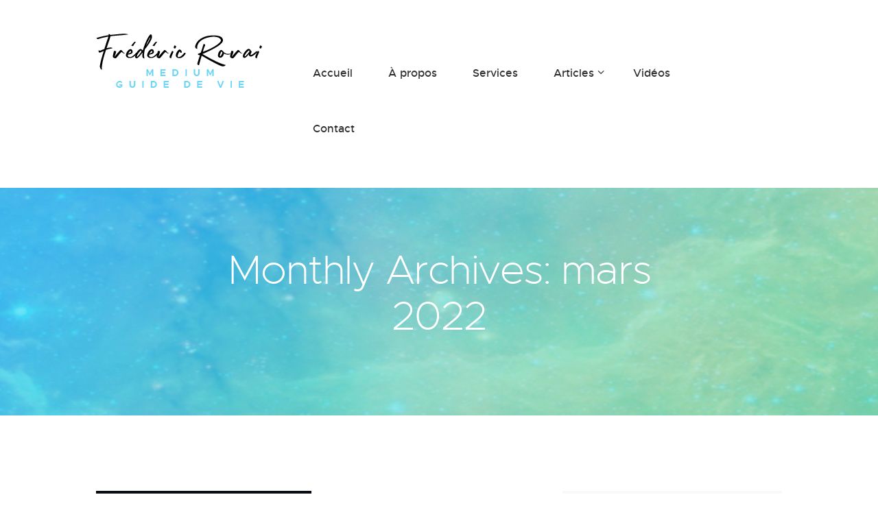

--- FILE ---
content_type: text/html; charset=UTF-8
request_url: https://www.fredericrorai.com/2022/03/
body_size: 61661
content:
<!DOCTYPE html>
<html lang="fr-FR" class="no-js scheme_default">
<head>
	<title>mars 2022 &#8211; Frédéric Rorai Medium</title>
		<meta charset="UTF-8">
		<meta name="viewport" content="width=device-width, initial-scale=1, maximum-scale=1">
		<link rel="profile" href="http://gmpg.org/xfn/11">
		<link rel="pingback" href="https://www.fredericrorai.com/xmlrpc.php">
		<link rel='dns-prefetch' href='//fonts.googleapis.com' />
<link rel='dns-prefetch' href='//s.w.org' />
<link rel="alternate" type="application/rss+xml" title="Frédéric Rorai Medium &raquo; Flux" href="https://www.fredericrorai.com/feed/" />
<link rel="alternate" type="application/rss+xml" title="Frédéric Rorai Medium &raquo; Flux des commentaires" href="https://www.fredericrorai.com/comments/feed/" />
<link rel="alternate" type="text/calendar" title="Frédéric Rorai Medium &raquo; Flux iCal" href="https://www.fredericrorai.com/events/?ical=1" />
		<script type="text/javascript">
			window._wpemojiSettings = {"baseUrl":"https:\/\/s.w.org\/images\/core\/emoji\/13.0.0\/72x72\/","ext":".png","svgUrl":"https:\/\/s.w.org\/images\/core\/emoji\/13.0.0\/svg\/","svgExt":".svg","source":{"concatemoji":"https:\/\/www.fredericrorai.com\/wp-includes\/js\/wp-emoji-release.min.js?ver=5.5.17"}};
			!function(e,a,t){var n,r,o,i=a.createElement("canvas"),p=i.getContext&&i.getContext("2d");function s(e,t){var a=String.fromCharCode;p.clearRect(0,0,i.width,i.height),p.fillText(a.apply(this,e),0,0);e=i.toDataURL();return p.clearRect(0,0,i.width,i.height),p.fillText(a.apply(this,t),0,0),e===i.toDataURL()}function c(e){var t=a.createElement("script");t.src=e,t.defer=t.type="text/javascript",a.getElementsByTagName("head")[0].appendChild(t)}for(o=Array("flag","emoji"),t.supports={everything:!0,everythingExceptFlag:!0},r=0;r<o.length;r++)t.supports[o[r]]=function(e){if(!p||!p.fillText)return!1;switch(p.textBaseline="top",p.font="600 32px Arial",e){case"flag":return s([127987,65039,8205,9895,65039],[127987,65039,8203,9895,65039])?!1:!s([55356,56826,55356,56819],[55356,56826,8203,55356,56819])&&!s([55356,57332,56128,56423,56128,56418,56128,56421,56128,56430,56128,56423,56128,56447],[55356,57332,8203,56128,56423,8203,56128,56418,8203,56128,56421,8203,56128,56430,8203,56128,56423,8203,56128,56447]);case"emoji":return!s([55357,56424,8205,55356,57212],[55357,56424,8203,55356,57212])}return!1}(o[r]),t.supports.everything=t.supports.everything&&t.supports[o[r]],"flag"!==o[r]&&(t.supports.everythingExceptFlag=t.supports.everythingExceptFlag&&t.supports[o[r]]);t.supports.everythingExceptFlag=t.supports.everythingExceptFlag&&!t.supports.flag,t.DOMReady=!1,t.readyCallback=function(){t.DOMReady=!0},t.supports.everything||(n=function(){t.readyCallback()},a.addEventListener?(a.addEventListener("DOMContentLoaded",n,!1),e.addEventListener("load",n,!1)):(e.attachEvent("onload",n),a.attachEvent("onreadystatechange",function(){"complete"===a.readyState&&t.readyCallback()})),(n=t.source||{}).concatemoji?c(n.concatemoji):n.wpemoji&&n.twemoji&&(c(n.twemoji),c(n.wpemoji)))}(window,document,window._wpemojiSettings);
		</script>
		<style type="text/css">
img.wp-smiley,
img.emoji {
	display: inline !important;
	border: none !important;
	box-shadow: none !important;
	height: 1em !important;
	width: 1em !important;
	margin: 0 .07em !important;
	vertical-align: -0.1em !important;
	background: none !important;
	padding: 0 !important;
}
</style>
	<link rel='stylesheet' id='vc_extensions_cqbundle_adminicon-css'  href='https://www.fredericrorai.com/wp-content/plugins/vc-extensions-bundle/css/admin_icon.css?ver=5.5.17' type='text/css' media='all' />
<link rel='stylesheet' id='wp-block-library-css'  href='https://www.fredericrorai.com/wp-includes/css/dist/block-library/style.min.css?ver=5.5.17' type='text/css' media='all' />
<link rel='stylesheet' id='essential-grid-plugin-settings-css'  href='https://www.fredericrorai.com/wp-content/plugins/essential-grid/public/assets/css/settings.css?ver=2.2.4' type='text/css' media='all' />
<link rel='stylesheet' id='tp-open-sans-css'  href='https://fonts.googleapis.com/css?family=Open+Sans%3A300%2C400%2C600%2C700%2C800&#038;ver=5.5.17' type='text/css' media='all' />
<link rel='stylesheet' id='tp-raleway-css'  href='https://fonts.googleapis.com/css?family=Raleway%3A100%2C200%2C300%2C400%2C500%2C600%2C700%2C800%2C900&#038;ver=5.5.17' type='text/css' media='all' />
<link rel='stylesheet' id='tp-droid-serif-css'  href='https://fonts.googleapis.com/css?family=Droid+Serif%3A400%2C700&#038;ver=5.5.17' type='text/css' media='all' />
<link rel='stylesheet' id='tp-fontello-css'  href='https://www.fredericrorai.com/wp-content/plugins/essential-grid/public/assets/font/fontello/css/fontello.css?ver=2.2.4' type='text/css' media='all' />
<link rel='stylesheet' id='pdfprnt_frontend-css'  href='https://www.fredericrorai.com/wp-content/plugins/pdf-print/css/frontend.css?ver=2.2.3' type='text/css' media='all' />
<link rel='stylesheet' id='yumprint-recipe-theme-layout-css'  href='http://www.fredericrorai.com/wp-content/plugins/recipe-card/css/layout.css?ver=5.5.17' type='text/css' media='all' />
<link rel='stylesheet' id='trx_addons-icons-css'  href='https://www.fredericrorai.com/wp-content/plugins/trx_addons/css/font-icons/css/trx_addons_icons-embedded.css' type='text/css' media='all' />
<link rel='stylesheet' id='swiperslider-css'  href='https://www.fredericrorai.com/wp-content/plugins/trx_addons/js/swiper/swiper.min.css' type='text/css' media='all' />
<link rel='stylesheet' id='magnific-popup-css'  href='https://www.fredericrorai.com/wp-content/plugins/trx_addons/js/magnific/magnific-popup.min.css' type='text/css' media='all' />
<link rel='stylesheet' id='trx_addons-css'  href='https://www.fredericrorai.com/wp-content/themes/melaniemaj/trx_addons/css/trx_addons.css' type='text/css' media='all' />
<link rel='stylesheet' id='ewd-ufaq-style-css'  href='https://www.fredericrorai.com/wp-content/plugins/ultimate-faqs/css/ewd-ufaq-styles.css?ver=5.5.17' type='text/css' media='all' />
<link rel='stylesheet' id='ewd-ufaq-rrssb-css'  href='https://www.fredericrorai.com/wp-content/plugins/ultimate-faqs/css/rrssb-min.css?ver=5.5.17' type='text/css' media='all' />
<!--[if lt IE 9]>
<link rel='stylesheet' id='vc_lte_ie9-css'  href='https://www.fredericrorai.com/wp-content/plugins/js_composer/assets/css/vc_lte_ie9.min.css?ver=6.0.2' type='text/css' media='screen' />
<![endif]-->
<link rel='stylesheet' id='js_composer_custom_css-css'  href='//www.fredericrorai.com/wp-content/uploads/js_composer/custom.css?ver=6.0.2' type='text/css' media='all' />
<link rel='stylesheet' id='melanie_hanson-font-metropolis-css'  href='https://www.fredericrorai.com/wp-content/themes/melaniemaj/css/font-face/metropolis/stylesheet.css' type='text/css' media='all' />
<link rel='stylesheet' id='melanie_hanson-font-google_fonts-css'  href='https://fonts.googleapis.com/css?family=Caveat:400,700&#038;subset=latin,latin-ext' type='text/css' media='all' />
<link rel='stylesheet' id='melanie_hanson-fontello-css'  href='https://www.fredericrorai.com/wp-content/themes/melaniemaj/css/fontello/css/fontello-embedded.css' type='text/css' media='all' />
<link rel='stylesheet' id='melanie_hanson-main-css'  href='https://www.fredericrorai.com/wp-content/themes/melaniemaj/style.css' type='text/css' media='all' />
<link rel='stylesheet' id='melanie_hanson-animation-css'  href='https://www.fredericrorai.com/wp-content/themes/melaniemaj/css/animation.css' type='text/css' media='all' />
<link rel='stylesheet' id='melanie_hanson-colors-css'  href='https://www.fredericrorai.com/wp-content/themes/melaniemaj/css/__colors.css' type='text/css' media='all' />
<link rel='stylesheet' id='melanie_hanson-styles-css'  href='https://www.fredericrorai.com/wp-content/themes/melaniemaj/css/__styles.css' type='text/css' media='all' />
<link rel='stylesheet' id='mediaelement-css'  href='https://www.fredericrorai.com/wp-includes/js/mediaelement/mediaelementplayer-legacy.min.css?ver=4.2.13-9993131' type='text/css' media='all' />
<link rel='stylesheet' id='wp-mediaelement-css'  href='https://www.fredericrorai.com/wp-includes/js/mediaelement/wp-mediaelement.min.css?ver=5.5.17' type='text/css' media='all' />
<link rel='stylesheet' id='melanie_hanson-responsive-css'  href='https://www.fredericrorai.com/wp-content/themes/melaniemaj/css/responsive.css' type='text/css' media='all' />
<script type='text/javascript' src='https://www.fredericrorai.com/wp-content/plugins/pdf-print/js/html2canvas.js?ver=5.5.17' id='html2canvas.js-js'></script>
<script type='text/javascript' src='https://www.fredericrorai.com/wp-content/plugins/pdf-print/js/jspdf.js?ver=5.5.17' id='jspdf.js-js'></script>
<script type='text/javascript' id='pdfprnt_front_script-js-extra'>
/* <![CDATA[ */
var pdfprnt_file_settings = {"margin_left":"15","margin_right":"15","margin_top":"16","margin_bottom":"16","page_size":"A4","file_action":"open","file_name":"Pour quelle raison sommes-nous ici, incarn\u00e9s, dans une famille ou sans, dans ce pays, cette ville, ce pr\u00e9nom ? 26.03.22"};
/* ]]> */
</script>
<script type='text/javascript' src='https://www.fredericrorai.com/wp-content/plugins/pdf-print/js/front-script.js?ver=5.5.17' id='pdfprnt_front_script-js'></script>
<script type='text/javascript' src='https://www.fredericrorai.com/wp-includes/js/jquery/jquery.js?ver=1.12.4-wp' id='jquery-core-js'></script>
<script type='text/javascript' src='http://www.fredericrorai.com/wp-content/plugins/recipe-card/js/post.js?ver=5.5.17' id='yumprint-recipe-post-js'></script>
<script type='text/javascript' src='https://www.fredericrorai.com/wp-content/themes/melaniemaj/js/theme.gallery/modernizr.min.js' id='modernizr-js'></script>
<link rel="https://api.w.org/" href="https://www.fredericrorai.com/wp-json/" /><link rel="EditURI" type="application/rsd+xml" title="RSD" href="https://www.fredericrorai.com/xmlrpc.php?rsd" />
<link rel="wlwmanifest" type="application/wlwmanifest+xml" href="https://www.fredericrorai.com/wp-includes/wlwmanifest.xml" /> 
<meta name="generator" content="WordPress 5.5.17" />
<script type="text/javascript">
	window.yumprintRecipePlugin = "http://www.fredericrorai.com/wp-content/plugins/recipe-card";
	window.yumprintRecipeAjaxUrl = "https://www.fredericrorai.com/wp-admin/admin-ajax.php";
	window.yumprintRecipeUrl = "https://www.fredericrorai.com/";
</script><!--[if lte IE 8]>
<script type="text/javascript">
    window.yumprintRecipeDisabled = true;
</script>
<![endif]-->
<style type="text/css">    .blog-yumprint-recipe .blog-yumprint-recipe-title {
    	color: #414141;
    }
    .blog-yumprint-recipe .blog-yumprint-subheader, .blog-yumprint-recipe .blog-yumprint-infobar-section-title, .blog-yumprint-recipe .blog-yumprint-infobox-section-title, .blog-yumprint-nutrition-section-title {
        color: #414141;
    }
    .blog-yumprint-recipe .blog-yumprint-save, .blog-yumprint-recipe .blog-yumprint-header .blog-yumprint-save a {
    	background-color: #666666;
    	color: #ffffff !important;
    }
    .blog-yumprint-recipe .blog-yumprint-save:hover, .blog-yumprint-recipe .blog-yumprint-header .blog-yumprint-save:hover a {
    	background-color: #808080;
    }
    .blog-yumprint-recipe .blog-yumprint-adapted-link, .blog-yumprint-nutrition-more, .blog-yumprint-report-error {
        color: #666666;
    }
    .blog-yumprint-recipe .blog-yumprint-infobar-section-data, .blog-yumprint-recipe .blog-yumprint-infobox-section-data, .blog-yumprint-recipe .blog-yumprint-adapted, .blog-yumprint-recipe .blog-yumprint-author, .blog-yumprint-recipe .blog-yumprint-serves, .blog-yumprint-nutrition-section-data {
        color: #808080;
    }
    .blog-yumprint-recipe .blog-yumprint-recipe-summary, .blog-yumprint-recipe .blog-yumprint-ingredient-item, .blog-yumprint-recipe .blog-yumprint-method-item, .blog-yumprint-recipe .blog-yumprint-note-item, .blog-yumprint-write-review, .blog-yumprint-nutrition-box {
        color: #414141;
    }
    .blog-yumprint-write-review:hover, .blog-yumprint-nutrition-more:hover, .blog-yumprint-recipe .blog-yumprint-adapted-link:hover {
        color: #808080;
    }
    .blog-yumprint-recipe .blog-yumprint-nutrition-bar:hover .blog-yumprint-nutrition-section-title {
        color: #5a5a5a;
    }
    .blog-yumprint-recipe .blog-yumprint-nutrition-bar:hover .blog-yumprint-nutrition-section-data {
        color: #9a9a9a;
    }

    .blog-yumprint-recipe .blog-yumprint-print {
    	background-color: #bfbfbf;
    	color: #ffffff;
    }
    .blog-yumprint-recipe .blog-yumprint-print:hover {
    	background-color: #d9d9d9;
    }
    .blog-yumprint-recipe {
    	background-color: white;
    	border-color: rgb(220, 220, 220);
    	border-style: none;
    	border-width: 1px;
    	border-radius: 0px;
    }
    .blog-yumprint-recipe .blog-yumprint-recipe-contents {
    	border-top-color: rgb(220, 220, 220);
    	border-top-width: 1px;
    	border-top-style: solid;
    }
    .blog-yumprint-recipe .blog-yumprint-info-bar, .blog-yumprint-recipe .blog-yumprint-nutrition-bar, .blog-yumprint-nutrition-border {
    	border-top-color: rgb(220, 220, 220);
    	border-top-width: 1px;
    	border-top-style: solid;
    }
    .blog-yumprint-nutrition-line, .blog-yumprint-nutrition-thick-line, .blog-yumprint-nutrition-very-thick-line {
    	border-top-color: rgb(220, 220, 220);
    }
    .blog-yumprint-recipe .blog-yumprint-info-box, .blog-yumprint-nutrition-box {
    	background-color: white;
    	border-color: rgb(220, 220, 220);
    	border-style: solid;
    	border-width: 1px;
    	border-radius: 0px;
    }
    .blog-yumprint-recipe .blog-yumprint-recipe-title {
		font-family: Helvetica Neue,Helvetica,Arial,sans-serif, Helvetica Neue, Helvetica, Tahoma, Sans Serif, Sans;
		font-size: 22px;
		font-weight: normal;
		font-style: normal;
		text-transform: none;
		text-decoration: none;
    }
    .blog-yumprint-recipe .blog-yumprint-subheader {
		font-family: Helvetica Neue,Helvetica,Arial,sans-serif, Helvetica Neue, Helvetica, Tahoma, Sans Serif, Sans;
		font-size: 18px;
		font-weight: normal;
		font-style: normal;
		text-transform: none;
		text-decoration: none;
    }
    .blog-yumprint-recipe .blog-yumprint-recipe-summary, .blog-yumprint-recipe .blog-yumprint-ingredients, .blog-yumprint-recipe .blog-yumprint-methods, .blog-yumprint-recipe .blog-yumprint-notes, .blog-yumprint-write-review, .blog-yumprint-nutrition-box {
		font-family: Helvetica Neue,Helvetica,Arial,sans-serif, Helvetica Neue, Helvetica, Tahoma, Sans Serif, Sans;
		font-size: 14px;
		font-weight: normal;
		font-style: normal;
		text-transform: none;
		text-decoration: none;
    }
    .blog-yumprint-recipe .blog-yumprint-info-bar, .blog-yumprint-recipe .blog-yumprint-info-box, .blog-yumprint-recipe .blog-yumprint-adapted, .blog-yumprint-recipe .blog-yumprint-author, .blog-yumprint-recipe .blog-yumprint-serves, .blog-yumprint-recipe .blog-yumprint-infobar-section-title, .blog-yumprint-recipe .blog-yumprint-infobox-section-title,.blog-yumprint-recipe .blog-yumprint-nutrition-bar, .blog-yumprint-nutrition-section-title, .blog-yumprint-nutrition-more {
		font-family: Helvetica Neue,Helvetica,Arial,sans-serif, Helvetica Neue, Helvetica, Tahoma, Sans Serif, Sans;
		font-size: 14px;
		font-weight: normal;
		font-style: normal;
		text-transform: none;
		text-decoration: none;
    }
    .blog-yumprint-recipe .blog-yumprint-action {
		font-family: Helvetica Neue,Helvetica,Arial,sans-serif, Helvetica Neue, Helvetica, Tahoma, Sans Serif, Sans;
		font-size: 13px;
		font-weight: normal;
		font-style: normal;
		text-transform: none;
		text-decoration: none;
    }    .blog-yumprint-header {
        width: 100% !important;
    }    </style>		<script type="text/javascript">
			var ajaxRevslider;
			
			jQuery(document).ready(function() {
				// CUSTOM AJAX CONTENT LOADING FUNCTION
				ajaxRevslider = function(obj) {
				
					// obj.type : Post Type
					// obj.id : ID of Content to Load
					// obj.aspectratio : The Aspect Ratio of the Container / Media
					// obj.selector : The Container Selector where the Content of Ajax will be injected. It is done via the Essential Grid on Return of Content
					
					var content = "";

					data = {};
					
					data.action = 'revslider_ajax_call_front';
					data.client_action = 'get_slider_html';
					data.token = '7b0738ffcb';
					data.type = obj.type;
					data.id = obj.id;
					data.aspectratio = obj.aspectratio;
					
					// SYNC AJAX REQUEST
					jQuery.ajax({
						type:"post",
						url:"https://www.fredericrorai.com/wp-admin/admin-ajax.php",
						dataType: 'json',
						data:data,
						async:false,
						success: function(ret, textStatus, XMLHttpRequest) {
							if(ret.success == true)
								content = ret.data;								
						},
						error: function(e) {
							console.log(e);
						}
					});
					
					 // FIRST RETURN THE CONTENT WHEN IT IS LOADED !!
					 return content;						 
				};
				
				// CUSTOM AJAX FUNCTION TO REMOVE THE SLIDER
				var ajaxRemoveRevslider = function(obj) {
					return jQuery(obj.selector+" .rev_slider").revkill();
				};

				// EXTEND THE AJAX CONTENT LOADING TYPES WITH TYPE AND FUNCTION
				var extendessential = setInterval(function() {
					if (jQuery.fn.tpessential != undefined) {
						clearInterval(extendessential);
						if(typeof(jQuery.fn.tpessential.defaults) !== 'undefined') {
							jQuery.fn.tpessential.defaults.ajaxTypes.push({type:"revslider",func:ajaxRevslider,killfunc:ajaxRemoveRevslider,openAnimationSpeed:0.3});   
							// type:  Name of the Post to load via Ajax into the Essential Grid Ajax Container
							// func: the Function Name which is Called once the Item with the Post Type has been clicked
							// killfunc: function to kill in case the Ajax Window going to be removed (before Remove function !
							// openAnimationSpeed: how quick the Ajax Content window should be animated (default is 0.3)
						}
					}
				},30);
			});
		</script>
		    <script type="text/javascript">
        var ajaxurl = 'https://www.fredericrorai.com/wp-admin/admin-ajax.php';
    </script>
<meta name="tec-api-version" content="v1"><meta name="tec-api-origin" content="https://www.fredericrorai.com"><link rel="https://theeventscalendar.com/" href="https://www.fredericrorai.com/wp-json/tribe/events/v1/" /><style type="text/css">.recentcomments a{display:inline !important;padding:0 !important;margin:0 !important;}</style><meta name="generator" content="Powered by WPBakery Page Builder - drag and drop page builder for WordPress."/>
<link rel="icon" href="https://www.fredericrorai.com/wp-content/uploads/2016/09/cropped-favicon-90x90.png" sizes="32x32" />
<link rel="icon" href="https://www.fredericrorai.com/wp-content/uploads/2016/09/cropped-favicon-300x300.png" sizes="192x192" />
<link rel="apple-touch-icon" href="https://www.fredericrorai.com/wp-content/uploads/2016/09/cropped-favicon-300x300.png" />
<meta name="msapplication-TileImage" content="https://www.fredericrorai.com/wp-content/uploads/2016/09/cropped-favicon-300x300.png" />
<noscript><style type="text/css"> .wpb_animate_when_almost_visible { opacity: 1; }</style></noscript></head>

<body class="archive date tribe-no-js blog_mode_blog body_tag body_style_wide scheme_default  is_stream blog_style_portfolio_2 sidebar_show sidebar_right header_style_header-1 header_position_default header_title_on menu_style_top no_layout wpb-js-composer js-comp-ver-6.0.2 vc_responsive">

	
	<div class="body_wrap">

		<div class="page_wrap">

			<header class="top_panel top_panel_style_1 with_bg_image melanie_hanson_inline_0 scheme_default"><a class="menu_mobile_button icon-menu-2"></a><div class="top_panel_fixed_wrap"></div>
<div class="top_panel_navi 
			 with_bg_image			scheme_default">
	<div class="menu_main_wrap clearfix">
		<div class="content_wrap">
			<a class="logo" href="https://www.fredericrorai.com/"><img src="http://www.fredericrorai.com/wp-content/uploads/2019/01/logo_ok_fredericrorai.jpg" class="logo_main" alt="logo" width="242" height="79"></a><nav class="menu_main_nav_area menu_hover_fade"><ul id="menu_main" class="menu_main_nav"><li id="menu-item-76" class="menu-item menu-item-type-custom menu-item-object-custom menu-item-home menu-item-76"><a href="http://www.fredericrorai.com/"><span>Accueil</span></a></li>
<li id="menu-item-77" class="menu-item menu-item-type-post_type menu-item-object-page menu-item-77"><a href="https://www.fredericrorai.com/about-me/"><span>À propos</span></a></li>
<li id="menu-item-80" class="menu-item menu-item-type-post_type menu-item-object-page menu-item-80"><a href="https://www.fredericrorai.com/ours-services/"><span>Services</span></a></li>
<li id="menu-item-83" class="menu-item menu-item-type-custom menu-item-object-custom menu-item-has-children menu-item-83"><a href="#"><span>Articles</span></a>
<ul class="sub-menu">
	<li id="menu-item-1683" class="menu-item menu-item-type-taxonomy menu-item-object-category menu-item-1683"><a href="https://www.fredericrorai.com/category/messages-defunts/"><span>Messages défunts</span></a></li>
	<li id="menu-item-1510" class="menu-item menu-item-type-taxonomy menu-item-object-category menu-item-1510"><a href="https://www.fredericrorai.com/category/messages-ecriture-intuitive/"><span>Messages reçus par écriture intuitive</span></a></li>
	<li id="menu-item-1894" class="menu-item menu-item-type-taxonomy menu-item-object-category menu-item-1894"><a href="https://www.fredericrorai.com/category/mes-explications/"><span>Mes explications</span></a></li>
</ul>
</li>
<li id="menu-item-1742" class="menu-item menu-item-type-taxonomy menu-item-object-category menu-item-1742"><a href="https://www.fredericrorai.com/category/videos/"><span>Vidéos</span></a></li>
<li id="menu-item-170" class="menu-item menu-item-type-post_type menu-item-object-page menu-item-170"><a href="https://www.fredericrorai.com/get-in-touch/"><span>Contact</span></a></li>
</ul><div class="search_wrap search_style_expand search_ajax">
	<div class="search_form_wrap">
		<form role="search" method="get" class="search_form" action="https://www.fredericrorai.com/">
			<input type="text" class="search_field" placeholder="Search" value="" name="s">
			<button type="submit" class="search_submit icon-search"></button>
					</form>
	</div>
	<div class="search_results widget_area"><a href="#" class="search_results_close icon-cancel"></a><div class="search_results_content"></div></div>
</div>
</nav>
		</div>
	</div>
</div><!-- /.top_panel_navi -->	<div class="top_panel_title_wrap">
		<div class="content_wrap">
			<div class="top_panel_title">
				<div class="page_title">
										<h1 class="page_caption">Monthly Archives: mars 2022</h1>
									</div>
							</div>
		</div>
	</div>
		<div class="header_widgets_wrap widget_area header_fullwidth">
		<div class="header_widgets_wrap_inner widget_area_inner">
			<aside id="trx_addons_widget_slider-2" class="widget widget_slider">			<div class="slider_wrap slider_engine_revo slider_alias_home1">
				<div id="rev_slider_2_1_wrapper" class="rev_slider_wrapper fullwidthbanner-container" data-source="gallery" style="margin:0px auto;background:transparent;padding:0px;margin-top:0px;margin-bottom:0px;">
<!-- START REVOLUTION SLIDER 5.4.7.3 fullwidth mode -->
	<div id="rev_slider_2_1" class="rev_slider fullwidthabanner" style="display:none;" data-version="5.4.7.3">
<ul>	<!-- SLIDE  -->
	<li data-index="rs-2" data-transition="fade" data-slotamount="default" data-hideafterloop="0" data-hideslideonmobile="off"  data-easein="default" data-easeout="default" data-masterspeed="300"  data-rotate="0"  data-saveperformance="off"  data-title="Slide" data-param1="" data-param2="" data-param3="" data-param4="" data-param5="" data-param6="" data-param7="" data-param8="" data-param9="" data-param10="" data-description="">
		<!-- MAIN IMAGE -->
		<img src="https://www.fredericrorai.com/wp-content/plugins/revslider/admin/assets/images/transparent.png"  alt="" title="Pour quelle raison sommes-nous ici, incarnés, dans une famille ou sans, dans ce pays, cette ville, ce prénom ? 26.03.22"  data-bgposition="center center" data-bgfit="cover" data-bgrepeat="no-repeat" class="rev-slidebg" data-no-retina>
		<!-- LAYERS -->

		<!-- LAYER NR. 1 -->
		<div class="tp-caption   tp-resizeme" 
			 id="slide-2-layer-16" 
			 data-x="-349" 
			 data-y="-200" 
						data-width="['none','none','none','none']"
			data-height="['none','none','none','none']"
 
			data-type="image" 
			data-responsive_offset="on" 

			data-frames='[{"delay":0,"speed":300,"frame":"0","from":"opacity:0;","to":"o:1;","ease":"Power3.easeInOut"},{"delay":"wait","speed":300,"frame":"999","to":"opacity:0;","ease":"Power3.easeInOut"}]'
			data-textAlign="['inherit','inherit','inherit','inherit']"
			data-paddingtop="[0,0,0,0]"
			data-paddingright="[0,0,0,0]"
			data-paddingbottom="[0,0,0,0]"
			data-paddingleft="[0,0,0,0]"

			style="z-index: 8;"><img src="https://www.fredericrorai.com/wp-content/uploads/2019/04/couverture_fr_scenevie6.png" alt="" data-ww="1920px" data-hh="1200px" width="1920" height="1200" data-no-retina> </div>
	</li>
</ul>
<div class="tp-bannertimer tp-bottom" style="visibility: hidden !important;"></div>	</div>
<script>var htmlDiv = document.getElementById("rs-plugin-settings-inline-css"); var htmlDivCss="";
				if(htmlDiv) {
					htmlDiv.innerHTML = htmlDiv.innerHTML + htmlDivCss;
				}else{
					var htmlDiv = document.createElement("div");
					htmlDiv.innerHTML = "<style>" + htmlDivCss + "</style>";
					document.getElementsByTagName("head")[0].appendChild(htmlDiv.childNodes[0]);
				}
			</script>
		<script type="text/javascript">
if (setREVStartSize!==undefined) setREVStartSize(
	{c: '#rev_slider_2_1', gridwidth: [1240], gridheight: [868], sliderLayout: 'fullwidth'});
			
var revapi2,
	tpj;	
(function() {			
	if (!/loaded|interactive|complete/.test(document.readyState)) document.addEventListener("DOMContentLoaded",onLoad); else onLoad();	
	function onLoad() {				
		if (tpj===undefined) { tpj = jQuery; if("off" == "on") tpj.noConflict();}
	if(tpj("#rev_slider_2_1").revolution == undefined){
		revslider_showDoubleJqueryError("#rev_slider_2_1");
	}else{
		revapi2 = tpj("#rev_slider_2_1").show().revolution({
			sliderType:"standard",
			jsFileLocation:"//www.fredericrorai.com/wp-content/plugins/revslider/public/assets/js/",
			sliderLayout:"fullwidth",
			dottedOverlay:"none",
			delay:9000,
			navigation: {
				onHoverStop:"off",
			},
			visibilityLevels:[1240,1024,778,480],
			gridwidth:1240,
			gridheight:868,
			lazyType:"none",
			shadow:0,
			spinner:"spinner0",
			stopLoop:"off",
			stopAfterLoops:-1,
			stopAtSlide:-1,
			shuffle:"off",
			autoHeight:"off",
			disableProgressBar:"on",
			hideThumbsOnMobile:"off",
			hideSliderAtLimit:0,
			hideCaptionAtLimit:0,
			hideAllCaptionAtLilmit:0,
			debugMode:false,
			fallbacks: {
				simplifyAll:"off",
				nextSlideOnWindowFocus:"off",
				disableFocusListener:false,
			}
		});
	}; /* END OF revapi call */
	
 }; /* END OF ON LOAD FUNCTION */
}()); /* END OF WRAPPING FUNCTION */
</script>
		</div><!-- END REVOLUTION SLIDER -->			</div>
			</aside>		</div>	<!-- /.header_widgets_wrap_inner -->
	</div>	<!-- /.header_widgets_wrap -->
</header><div class="menu_mobile_overlay"></div>
<div class="menu_mobile scheme_dark">
	<div class="menu_mobile_inner">
		<a class="menu_mobile_close icon-cancel"></a>		<nav class="menu_mobile_nav_area">
			<ul id="menu_mobile" class="menu_mobile_nav"><li id="menu_mobile-item-76" class="menu-item menu-item-type-custom menu-item-object-custom menu-item-home menu-item-76"><a href="http://www.fredericrorai.com/"><span>Accueil</span></a></li>
<li id="menu_mobile-item-77" class="menu-item menu-item-type-post_type menu-item-object-page menu-item-77"><a href="https://www.fredericrorai.com/about-me/"><span>À propos</span></a></li>
<li id="menu_mobile-item-80" class="menu-item menu-item-type-post_type menu-item-object-page menu-item-80"><a href="https://www.fredericrorai.com/ours-services/"><span>Services</span></a></li>
<li id="menu_mobile-item-83" class="menu-item menu-item-type-custom menu-item-object-custom menu-item-has-children menu-item-83"><a href="#"><span>Articles</span></a>
<ul class="sub-menu">
	<li id="menu_mobile-item-1683" class="menu-item menu-item-type-taxonomy menu-item-object-category menu-item-1683"><a href="https://www.fredericrorai.com/category/messages-defunts/"><span>Messages défunts</span></a></li>
	<li id="menu_mobile-item-1510" class="menu-item menu-item-type-taxonomy menu-item-object-category menu-item-1510"><a href="https://www.fredericrorai.com/category/messages-ecriture-intuitive/"><span>Messages reçus par écriture intuitive</span></a></li>
	<li id="menu_mobile-item-1894" class="menu-item menu-item-type-taxonomy menu-item-object-category menu-item-1894"><a href="https://www.fredericrorai.com/category/mes-explications/"><span>Mes explications</span></a></li>
</ul>
</li>
<li id="menu_mobile-item-1742" class="menu-item menu-item-type-taxonomy menu-item-object-category menu-item-1742"><a href="https://www.fredericrorai.com/category/videos/"><span>Vidéos</span></a></li>
<li id="menu_mobile-item-170" class="menu-item menu-item-type-post_type menu-item-object-page menu-item-170"><a href="https://www.fredericrorai.com/get-in-touch/"><span>Contact</span></a></li>
</ul>		</nav>		<div class="search_mobile">
			<div class="search_form_wrap">
				<form role="search" method="get" class="search_form" action="https://www.fredericrorai.com/">
					<input type="text" class="search_field" value="" name="s">
					<button type="submit" class="search_submit" title="Start search">search</button>
				</form>
			</div>
		</div>
		<div class="socials_mobile"><span class="social_item"><a href="https://www.facebook.com/frederic.rorai.medium/" target="_blank" class="social_icons social_facebook"><span class="trx_addons_icon-facebook"></span></a></span><span class="social_item"><a href="https://www.youtube.com/channel/UCYhi6f6pwCdBkANggcah33w" target="_blank" class="social_icons social_gplus"><span class="trx_addons_icon-gplus"></span></a></span><span class="social_item"><a href="mailto:frederic.medium@gmail.com" target="_blank" class="social_icons social_tumblr"><span class="trx_addons_icon-tumblr"></span></a></span></div>	</div>
</div>

			<div class="page_content_wrap scheme_default">

								<div class="content_wrap">
				
									

					<div class="content">
										
<div class="portfolio_wrap posts_container portfolio_2"><article id="post-1962" 
	class="post_item post_layout_portfolio post_layout_portfolio_2 post_format_standard post-1962 post type-post status-publish format-standard has-post-thumbnail hentry category-mes-explications tag-agir tag-ame tag-conscience tag-emotion tag-experience tag-incarnation tag-terre"		>

	<div class="post_featured with_thumb hover_dots hover_with_info"><img width="1100" height="658" src="https://www.fredericrorai.com/wp-content/uploads/2022/03/pourquelleraison_frederic_rorai_medium-1100x658.jpg" class="attachment-melanie_hanson-thumb-huge size-melanie_hanson-thumb-huge wp-post-image" alt="Pour quelle raison sommes-nous ici, incarnés, dans une famille ou sans, dans ce pays, cette ville, ce prénom ? 26.03.22" loading="lazy" /><div class="mask"></div><a href="https://www.fredericrorai.com/mes-explications/pour-quelle-raison-sommes-nous-ici-incarnes-dans-une-famille-ou-sans-dans-ce-pays-cette-ville-ce-prenom-26-03-22/" aria-hidden="true" class="icons"><div><span></span><span></span><span></span></div></a><div class="post_info">Pour quelle raison sommes-nous ici, incarnés, dans une famille ou sans, dans ce pays, cette ville, ce prénom ? 26.03.22</div></div></article></div>				
					</div><!-- </.content> -->

						<div class="sidebar right widget_area scheme_light" role="complementary">
		<div class="sidebar_inner">
			<aside id="search-2" class="widget widget_search"><form role="search" method="get" class="search-form" action="https://www.fredericrorai.com/">
				<label>
					<span class="screen-reader-text">Rechercher :</span>
					<input type="search" class="search-field" placeholder="Rechercher…" value="" name="s" />
				</label>
				<input type="submit" class="search-submit" value="Rechercher" />
			</form></aside><aside id="categories-2" class="widget widget_categories"><h5 class="widget_title">Categories</h5>
			<ul>
					<li class="cat-item cat-item-114"><a href="https://www.fredericrorai.com/category/mes-explications/">Mes explications</a>
</li>
	<li class="cat-item cat-item-113"><a href="https://www.fredericrorai.com/category/messages-defunts/" title="Quelques exemples de messages émis depuis des esprits de l&#039;autre côté vers leurs proches présents dans la matière sur Terre.">Messages défunts</a>
</li>
	<li class="cat-item cat-item-109"><a href="https://www.fredericrorai.com/category/messages-ecriture-intuitive/" title="Certains mediums parlent de canalisation, personnellement je préfère parler d&#039;échange, de communication et de partage via l&#039;âme ou mon esprit qu&#039;ensuite mon cerveau retranscrit en mots ou autre. Ces échanges sont réels mais se passent ailleurs, pas dans l&#039;espace physique concrètement même si parfois il peut y avoir un résonance jusque dans la matière par des phénomènes &quot;physiques&quot; ou sensoriels. ">Messages écriture intuitive</a>
</li>
	<li class="cat-item cat-item-136"><a href="https://www.fredericrorai.com/category/videos/">Vidéos</a>
</li>
			</ul>

			</aside><aside id="recent-comments-2" class="widget widget_recent_comments"><h5 class="widget_title">Comments</h5><ul id="recentcomments"><li class="recentcomments"><span class="comment-author-link">Giraud</span> dans <a href="https://www.fredericrorai.com/messages-ecriture-intuitive/tristesse-a-paresse-ny-compte-plus-a-partir-du-moment-ou-tu-sais-cela-19-12-18/#comment-30">« Tristesse à paresse n&rsquo;y compte plus à partir du moment où tu sais cela » 19.12.18</a></li></ul></aside><aside id="trx_addons_widget_calendar-2" class="widget widget_calendar"><h5 class="widget_title">Calendar</h5><table id="wp-calendar" class="wp-calendar-table">
	<caption>mars 2022</caption>
	<thead>
	<tr>
		<th scope="col" title="lundi">lun</th>
		<th scope="col" title="mardi">mar</th>
		<th scope="col" title="mercredi">mer</th>
		<th scope="col" title="jeudi">jeu</th>
		<th scope="col" title="vendredi">ven</th>
		<th scope="col" title="samedi">sam</th>
		<th scope="col" title="dimanche">dim</th>
	</tr>
	</thead>
	<tbody>
	<tr>
		<td colspan="1" class="pad">&nbsp;</td><td>1</td><td>2</td><td>3</td><td>4</td><td>5</td><td>6</td>
	</tr>
	<tr>
		<td>7</td><td>8</td><td>9</td><td>10</td><td>11</td><td>12</td><td>13</td>
	</tr>
	<tr>
		<td>14</td><td>15</td><td>16</td><td>17</td><td>18</td><td>19</td><td>20</td>
	</tr>
	<tr>
		<td>21</td><td>22</td><td>23</td><td>24</td><td>25</td><td><a href="https://www.fredericrorai.com/2022/03/26/" aria-label="Publications publiées sur 26 March 2022">26</a></td><td>27</td>
	</tr>
	<tr>
		<td>28</td><td>29</td><td>30</td><td>31</td>
		<td class="pad" colspan="3">&nbsp;</td>
	</tr>
	</tbody>
	</table><nav aria-label="Mois précédents et suivants" class="wp-calendar-nav">
		<span class="wp-calendar-nav-prev"><a href="https://www.fredericrorai.com/2022/02/">&laquo; Fév</a></span>
		<span class="pad">&nbsp;</span>
		<span class="wp-calendar-nav-next"><a href="https://www.fredericrorai.com/2022/11/">Nov &raquo;</a></span>
	</nav></aside><aside id="trx_addons_widget_recent_posts-2" class="widget widget_recent_posts"><h5 class="widget_title">Recent Posts</h5><article class="post_item with_thumb"><div class="post_thumb"><a href="https://www.fredericrorai.com/mes-explications/6-mois-apres-un-soin-quels-resultats-pour-michelle-alors-quelle-remarchait-seule-des-le-lendemain/"><img width="1100" height="781" src="https://www.fredericrorai.com/wp-content/uploads/2025/10/temoignages_soins_michelle_6mois_apres.jpg" class="attachment-trx_addons-thumb-med size-trx_addons-thumb-med wp-post-image" alt="6 mois après un soin, quels résultats pour Michelle ? Alors qu&rsquo;elle remarchait seule dès le lendemain. 12.10.2025" loading="lazy" srcset="https://www.fredericrorai.com/wp-content/uploads/2025/10/temoignages_soins_michelle_6mois_apres.jpg 1100w, https://www.fredericrorai.com/wp-content/uploads/2025/10/temoignages_soins_michelle_6mois_apres-300x213.jpg 300w, https://www.fredericrorai.com/wp-content/uploads/2025/10/temoignages_soins_michelle_6mois_apres-1024x727.jpg 1024w, https://www.fredericrorai.com/wp-content/uploads/2025/10/temoignages_soins_michelle_6mois_apres-150x107.jpg 150w, https://www.fredericrorai.com/wp-content/uploads/2025/10/temoignages_soins_michelle_6mois_apres-768x545.jpg 768w, https://www.fredericrorai.com/wp-content/uploads/2025/10/temoignages_soins_michelle_6mois_apres-770x547.jpg 770w, https://www.fredericrorai.com/wp-content/uploads/2025/10/temoignages_soins_michelle_6mois_apres-370x263.jpg 370w" sizes="(max-width: 1100px) 100vw, 1100px" /></a></div><div class="post_content"><h6 class="post_title"><a href="https://www.fredericrorai.com/mes-explications/6-mois-apres-un-soin-quels-resultats-pour-michelle-alors-quelle-remarchait-seule-des-le-lendemain/">6 mois après un soin, quels résultats pour Michelle ? Alors qu&rsquo;elle remarchait seule dès le lendemain. 12.10.2025</a></h6><div class="post_info"></div></div></article><article class="post_item with_thumb"><div class="post_thumb"><a href="https://www.fredericrorai.com/mes-explications/temoignage-michelle-remarche-apres-des-annees-suite-a-un-soin-denergie-est-ce-reel-01-05-2025/"><img width="1100" height="781" src="https://www.fredericrorai.com/wp-content/uploads/2025/06/temoignages_soins_michelle.jpg" class="attachment-trx_addons-thumb-med size-trx_addons-thumb-med wp-post-image" alt="Témoignage: Michelle remarche après des années, suite à un soin d&rsquo;énergie. Est ce réel ? 01.05.2025" loading="lazy" srcset="https://www.fredericrorai.com/wp-content/uploads/2025/06/temoignages_soins_michelle.jpg 1100w, https://www.fredericrorai.com/wp-content/uploads/2025/06/temoignages_soins_michelle-300x213.jpg 300w, https://www.fredericrorai.com/wp-content/uploads/2025/06/temoignages_soins_michelle-1024x727.jpg 1024w, https://www.fredericrorai.com/wp-content/uploads/2025/06/temoignages_soins_michelle-150x107.jpg 150w, https://www.fredericrorai.com/wp-content/uploads/2025/06/temoignages_soins_michelle-768x545.jpg 768w, https://www.fredericrorai.com/wp-content/uploads/2025/06/temoignages_soins_michelle-770x547.jpg 770w, https://www.fredericrorai.com/wp-content/uploads/2025/06/temoignages_soins_michelle-370x263.jpg 370w" sizes="(max-width: 1100px) 100vw, 1100px" /></a></div><div class="post_content"><h6 class="post_title"><a href="https://www.fredericrorai.com/mes-explications/temoignage-michelle-remarche-apres-des-annees-suite-a-un-soin-denergie-est-ce-reel-01-05-2025/">Témoignage: Michelle remarche après des années, suite à un soin d&rsquo;énergie. Est ce réel ? 01.05.2025</a></h6><div class="post_info"></div></div></article></aside><aside id="tag_cloud-2" class="widget widget_tag_cloud"><h5 class="widget_title">Tags</h5><div class="tagcloud"><a href="https://www.fredericrorai.com/tag/a/" class="tag-cloud-link tag-link-155 tag-link-position-1" style="font-size: 8pt;" aria-label="a (1 élément)">a</a>
<a href="https://www.fredericrorai.com/tag/aider/" class="tag-cloud-link tag-link-162 tag-link-position-2" style="font-size: 8pt;" aria-label="aider (1 élément)">aider</a>
<a href="https://www.fredericrorai.com/tag/amour/" class="tag-cloud-link tag-link-154 tag-link-position-3" style="font-size: 8pt;" aria-label="amour (1 élément)">amour</a>
<a href="https://www.fredericrorai.com/tag/bateau/" class="tag-cloud-link tag-link-172 tag-link-position-4" style="font-size: 8pt;" aria-label="bateau (1 élément)">bateau</a>
<a href="https://www.fredericrorai.com/tag/bonne-nouvelle/" class="tag-cloud-link tag-link-170 tag-link-position-5" style="font-size: 8pt;" aria-label="bonne nouvelle (1 élément)">bonne nouvelle</a>
<a href="https://www.fredericrorai.com/tag/cancer/" class="tag-cloud-link tag-link-146 tag-link-position-6" style="font-size: 8pt;" aria-label="cancer (1 élément)">cancer</a>
<a href="https://www.fredericrorai.com/tag/cerveau/" class="tag-cloud-link tag-link-142 tag-link-position-7" style="font-size: 8pt;" aria-label="cerveau (1 élément)">cerveau</a>
<a href="https://www.fredericrorai.com/tag/chemin-de-paix/" class="tag-cloud-link tag-link-169 tag-link-position-8" style="font-size: 8pt;" aria-label="chemin de paix (1 élément)">chemin de paix</a>
<a href="https://www.fredericrorai.com/tag/cheminement-ame/" class="tag-cloud-link tag-link-164 tag-link-position-9" style="font-size: 8pt;" aria-label="cheminement âme (1 élément)">cheminement âme</a>
<a href="https://www.fredericrorai.com/tag/contact-animaux-decedes/" class="tag-cloud-link tag-link-159 tag-link-position-10" style="font-size: 8pt;" aria-label="contact animaux décédés (1 élément)">contact animaux décédés</a>
<a href="https://www.fredericrorai.com/tag/contact-au-dela/" class="tag-cloud-link tag-link-151 tag-link-position-11" style="font-size: 8pt;" aria-label="contact au delà (1 élément)">contact au delà</a>
<a href="https://www.fredericrorai.com/tag/contact-defunt-papa/" class="tag-cloud-link tag-link-134 tag-link-position-12" style="font-size: 8pt;" aria-label="contact défunt papa (1 élément)">contact défunt papa</a>
<a href="https://www.fredericrorai.com/tag/contact-mediumnique-defunte/" class="tag-cloud-link tag-link-152 tag-link-position-13" style="font-size: 8pt;" aria-label="contact médiumnique défunte (1 élément)">contact médiumnique défunte</a>
<a href="https://www.fredericrorai.com/tag/creations-esprit/" class="tag-cloud-link tag-link-165 tag-link-position-14" style="font-size: 8pt;" aria-label="créations esprit (1 élément)">créations esprit</a>
<a href="https://www.fredericrorai.com/tag/culpabilite/" class="tag-cloud-link tag-link-166 tag-link-position-15" style="font-size: 8pt;" aria-label="culpabilité (1 élément)">culpabilité</a>
<a href="https://www.fredericrorai.com/tag/espoir/" class="tag-cloud-link tag-link-180 tag-link-position-16" style="font-size: 19.666666666667pt;" aria-label="espoir (4 éléments)">espoir</a>
<a href="https://www.fredericrorai.com/tag/esprit-animaux/" class="tag-cloud-link tag-link-157 tag-link-position-17" style="font-size: 8pt;" aria-label="esprit animaux (1 élément)">esprit animaux</a>
<a href="https://www.fredericrorai.com/tag/esprit-incarne/" class="tag-cloud-link tag-link-120 tag-link-position-18" style="font-size: 13.25pt;" aria-label="esprit incarné (2 éléments)">esprit incarné</a>
<a href="https://www.fredericrorai.com/tag/experience/" class="tag-cloud-link tag-link-130 tag-link-position-19" style="font-size: 8pt;" aria-label="expérience (1 élément)">expérience</a>
<a href="https://www.fredericrorai.com/tag/fleurs/" class="tag-cloud-link tag-link-167 tag-link-position-20" style="font-size: 8pt;" aria-label="fleurs (1 élément)">fleurs</a>
<a href="https://www.fredericrorai.com/tag/forme-guides/" class="tag-cloud-link tag-link-149 tag-link-position-21" style="font-size: 8pt;" aria-label="forme guides (1 élément)">forme guides</a>
<a href="https://www.fredericrorai.com/tag/grand-mere-contact/" class="tag-cloud-link tag-link-153 tag-link-position-22" style="font-size: 8pt;" aria-label="grand mère contact (1 élément)">grand mère contact</a>
<a href="https://www.fredericrorai.com/tag/guerre/" class="tag-cloud-link tag-link-226 tag-link-position-23" style="font-size: 13.25pt;" aria-label="guerre (2 éléments)">guerre</a>
<a href="https://www.fredericrorai.com/tag/guides/" class="tag-cloud-link tag-link-148 tag-link-position-24" style="font-size: 16.75pt;" aria-label="guides (3 éléments)">guides</a>
<a href="https://www.fredericrorai.com/tag/incarnation/" class="tag-cloud-link tag-link-119 tag-link-position-25" style="font-size: 13.25pt;" aria-label="incarnation (2 éléments)">incarnation</a>
<a href="https://www.fredericrorai.com/tag/incarnation-animale/" class="tag-cloud-link tag-link-160 tag-link-position-26" style="font-size: 8pt;" aria-label="incarnation animale (1 élément)">incarnation animale</a>
<a href="https://www.fredericrorai.com/tag/jesus/" class="tag-cloud-link tag-link-168 tag-link-position-27" style="font-size: 8pt;" aria-label="jésus (1 élément)">jésus</a>
<a href="https://www.fredericrorai.com/tag/lumiere-guide/" class="tag-cloud-link tag-link-150 tag-link-position-28" style="font-size: 8pt;" aria-label="lumière guide (1 élément)">lumière guide</a>
<a href="https://www.fredericrorai.com/tag/maladie/" class="tag-cloud-link tag-link-144 tag-link-position-29" style="font-size: 8pt;" aria-label="maladie (1 élément)">maladie</a>
<a href="https://www.fredericrorai.com/tag/message-defunt-papa-fille/" class="tag-cloud-link tag-link-135 tag-link-position-30" style="font-size: 8pt;" aria-label="message défunt papa fille (1 élément)">message défunt papa fille</a>
<a href="https://www.fredericrorai.com/tag/naviguez/" class="tag-cloud-link tag-link-171 tag-link-position-31" style="font-size: 8pt;" aria-label="naviguez (1 élément)">naviguez</a>
<a href="https://www.fredericrorai.com/tag/paix/" class="tag-cloud-link tag-link-123 tag-link-position-32" style="font-size: 22pt;" aria-label="paix (5 éléments)">paix</a>
<a href="https://www.fredericrorai.com/tag/reincarnations/" class="tag-cloud-link tag-link-118 tag-link-position-33" style="font-size: 13.25pt;" aria-label="réincarnations (2 éléments)">réincarnations</a>
<a href="https://www.fredericrorai.com/tag/reveil-terre/" class="tag-cloud-link tag-link-176 tag-link-position-34" style="font-size: 8pt;" aria-label="réveil Terre (1 élément)">réveil Terre</a>
<a href="https://www.fredericrorai.com/tag/servir/" class="tag-cloud-link tag-link-161 tag-link-position-35" style="font-size: 8pt;" aria-label="servir (1 élément)">servir</a>
<a href="https://www.fredericrorai.com/tag/se-soigner/" class="tag-cloud-link tag-link-147 tag-link-position-36" style="font-size: 8pt;" aria-label="se soigner (1 élément)">se soigner</a>
<a href="https://www.fredericrorai.com/tag/tendre-la-main/" class="tag-cloud-link tag-link-163 tag-link-position-37" style="font-size: 8pt;" aria-label="tendre la main (1 élément)">tendre la main</a>
<a href="https://www.fredericrorai.com/tag/terre/" class="tag-cloud-link tag-link-125 tag-link-position-38" style="font-size: 8pt;" aria-label="terre (1 élément)">terre</a>
<a href="https://www.fredericrorai.com/tag/vie/" class="tag-cloud-link tag-link-174 tag-link-position-39" style="font-size: 8pt;" aria-label="vie (1 élément)">vie</a>
<a href="https://www.fredericrorai.com/tag/vie-incarnee/" class="tag-cloud-link tag-link-175 tag-link-position-40" style="font-size: 8pt;" aria-label="vie incarnée (1 élément)">vie incarnée</a>
<a href="https://www.fredericrorai.com/tag/vies-anterieures/" class="tag-cloud-link tag-link-121 tag-link-position-41" style="font-size: 8pt;" aria-label="vies antérieures (1 élément)">vies antérieures</a>
<a href="https://www.fredericrorai.com/tag/vies-simultanees/" class="tag-cloud-link tag-link-122 tag-link-position-42" style="font-size: 13.25pt;" aria-label="vies simultanées (2 éléments)">vies simultanées</a>
<a href="https://www.fredericrorai.com/tag/ame/" class="tag-cloud-link tag-link-117 tag-link-position-43" style="font-size: 19.666666666667pt;" aria-label="âme (4 éléments)">âme</a>
<a href="https://www.fredericrorai.com/tag/ame-animal/" class="tag-cloud-link tag-link-158 tag-link-position-44" style="font-size: 8pt;" aria-label="âme animal (1 élément)">âme animal</a>
<a href="https://www.fredericrorai.com/tag/ame-animaux/" class="tag-cloud-link tag-link-156 tag-link-position-45" style="font-size: 8pt;" aria-label="âme animaux (1 élément)">âme animaux</a></div>
</aside>		</div><!-- /.sidebar_inner -->
	</div><!-- /.sidebar -->
	</div><!-- </.content_wrap> -->			</div><!-- </.page_content_wrap> -->

						
			<footer class="site_footer_wrap scheme_dark">
				 
				<div class="copyright_wrap scheme_">
					<div class="copyright_wrap_inner">
						<div class="content_wrap">
						<div class="sc_columns">
							<div class="column1">
								<div class="column1_inner">
																			<div class="menu_footer_wrap">
											<div class="menu_footer_wrap_inner">
												<nav class="menu_footer_nav_area"><ul id="menu_footer" class="menu_footer_nav"><li id="menu-item-171" class="menu-item menu-item-type-custom menu-item-object-custom menu-item-171"><a href="http://fredericrorai.com"><span>Accueil</span></a></li>
<li id="menu-item-172" class="menu-item menu-item-type-post_type menu-item-object-page menu-item-172"><a href="https://www.fredericrorai.com/about-me/"><span>Qui suis je ?</span></a></li>
<li id="menu-item-173" class="menu-item menu-item-type-post_type menu-item-object-page menu-item-173"><a href="https://www.fredericrorai.com/ours-services/"><span>Services</span></a></li>
<li id="menu-item-1695" class="menu-item menu-item-type-post_type menu-item-object-page menu-item-1695"><a href="https://www.fredericrorai.com/temoignages/"><span>Témoignages</span></a></li>
<li id="menu-item-442" class="menu-item menu-item-type-post_type menu-item-object-page menu-item-442"><a href="https://www.fredericrorai.com/get-in-touch/"><span>Contactez moi</span></a></li>
</ul></nav>
											</div>
										</div>
																		</div>
							</div>
							<div class="column2">
								<div class="column2_inner">
									<div class="copyright_text">Frédéric Rorai Medium © 2026. Tous droits à partager avec simplicité. Prenez  ce qui vous inspire et crééz votre vie comme vous le souhaitez. </div>
																			<div class="socials_footer_wrap socials_wrap">
											<div class="socials_footer_wrap_inner">
												<span class="social_item"><a href="https://www.facebook.com/frederic.rorai.medium/" target="_blank" class="social_icons social_facebook"><span class="trx_addons_icon-facebook"></span></a></span><span class="social_item"><a href="https://www.youtube.com/channel/UCYhi6f6pwCdBkANggcah33w" target="_blank" class="social_icons social_gplus"><span class="trx_addons_icon-gplus"></span></a></span><span class="social_item"><a href="mailto:frederic.medium@gmail.com" target="_blank" class="social_icons social_tumblr"><span class="trx_addons_icon-tumblr"></span></a></span>											</div>
										</div>
																		</div>
							</div>
						</div>


						</div>
					</div>
				</div>

			</footer><!-- /.site_footer_wrap -->
			
		</div><!-- /.page_wrap -->

	</div><!-- /.body_wrap -->

	
			<script>
		( function ( body ) {
			'use strict';
			body.className = body.className.replace( /\btribe-no-js\b/, 'tribe-js' );
		} )( document.body );
		</script>
		<script> /* <![CDATA[ */var tribe_l10n_datatables = {"aria":{"sort_ascending":": activer pour trier la colonne ascendante","sort_descending":": activer pour trier la colonne descendante"},"length_menu":"Afficher les saisies _MENU_","empty_table":"Aucune donn\u00e9e disponible sur le tableau","info":"Affichant_START_ \u00e0 _END_ du _TOTAL_ des saisies","info_empty":"Affichant 0 \u00e0 0 de 0 saisies","info_filtered":"(filtr\u00e9 \u00e0 partir du total des saisies _MAX_ )","zero_records":"Aucun enregistrement correspondant trouv\u00e9","search":"Rechercher :","all_selected_text":"Tous les \u00e9l\u00e9ments de cette page ont \u00e9t\u00e9 s\u00e9lectionn\u00e9s. ","select_all_link":"S\u00e9lectionner toutes les pages","clear_selection":"Effacer la s\u00e9lection.","pagination":{"all":"Tout","next":"Suivant","previous":"Pr\u00e9c\u00e9dent"},"select":{"rows":{"0":"","_":": a s\u00e9lectionn\u00e9 %d rang\u00e9es","1":": a s\u00e9lectionn\u00e9 une rang\u00e9e"}},"datepicker":{"dayNames":["dimanche","lundi","mardi","mercredi","jeudi","vendredi","samedi"],"dayNamesShort":["dim","lun","mar","mer","jeu","ven","sam"],"dayNamesMin":["D","L","M","M","J","V","S"],"monthNames":["janvier","f\u00e9vrier","mars","avril","mai","juin","juillet","ao\u00fbt","septembre","octobre","novembre","d\u00e9cembre"],"monthNamesShort":["janvier","f\u00e9vrier","mars","avril","mai","juin","juillet","ao\u00fbt","septembre","octobre","novembre","d\u00e9cembre"],"monthNamesMin":["Jan","F\u00e9v","Mar","Avr","Mai","Juin","Juil","Ao\u00fbt","Sep","Oct","Nov","D\u00e9c"],"nextText":"Suivant","prevText":"Pr\u00e9c\u00e9dent","currentText":"Aujourd\u2019hui ","closeText":"Termin\u00e9","today":"Aujourd\u2019hui ","clear":"Effac\u00e9"}};var tribe_system_info = {"sysinfo_optin_nonce":"d7c9d06fe5","clipboard_btn_text":"Copier vers le presse-papiers","clipboard_copied_text":"Infos syst\u00e8me copi\u00e9es","clipboard_fail_text":"Appuyer sur \"Cmd + C\" pour copier"};/* ]]> */ </script>			<script type="text/javascript">
				function revslider_showDoubleJqueryError(sliderID) {
					var errorMessage = "Revolution Slider Error: You have some jquery.js library include that comes after the revolution files js include.";
					errorMessage += "<br> This includes make eliminates the revolution slider libraries, and make it not work.";
					errorMessage += "<br><br> To fix it you can:<br>&nbsp;&nbsp;&nbsp; 1. In the Slider Settings -> Troubleshooting set option:  <strong><b>Put JS Includes To Body</b></strong> option to true.";
					errorMessage += "<br>&nbsp;&nbsp;&nbsp; 2. Find the double jquery.js include and remove it.";
					errorMessage = "<span style='font-size:16px;color:#BC0C06;'>" + errorMessage + "</span>";
						jQuery(sliderID).show().html(errorMessage);
				}
			</script>
			<link rel='stylesheet' id='melanie_hanson-inline-styles-css'  href='https://www.fredericrorai.com/wp-content/themes/melaniemaj/css/__inline.css' type='text/css' media='all' />
<style id='melanie_hanson-inline-styles-inline-css' type='text/css'>
.melanie_hanson_inline_0{background-image: url(https://www.fredericrorai.com/wp-content/uploads/2019/01/breadcrumbs2_bg.jpg);}
</style>
<script type='text/javascript' src='https://www.fredericrorai.com/wp-content/themes/melaniemaj/js/theme.gallery/classie.min.js' id='classie-js'></script>
<script type='text/javascript' src='https://www.fredericrorai.com/wp-includes/js/imagesloaded.min.js?ver=4.1.4' id='imagesloaded-js'></script>
<script type='text/javascript' src='https://www.fredericrorai.com/wp-includes/js/masonry.min.js?ver=4.2.2' id='masonry-js'></script>
<script type='text/javascript' src='https://www.fredericrorai.com/wp-content/themes/melaniemaj/js/theme.gallery/theme.gallery.min.js' id='melanie_hanson-gallery-script-js'></script>
<script type='text/javascript' src='https://www.fredericrorai.com/wp-content/plugins/trx_addons/js/swiper/swiper.jquery.min.js' id='swiperslider-js'></script>
<script type='text/javascript' src='https://www.fredericrorai.com/wp-content/plugins/trx_addons/js/magnific/jquery.magnific-popup.min.js?ver=5.5.17' id='magnific-popup-js'></script>
<script type='text/javascript' id='trx_addons-js-extra'>
/* <![CDATA[ */
var TRX_ADDONS_STORAGE = {"ajax_url":"https:\/\/www.fredericrorai.com\/wp-admin\/admin-ajax.php","ajax_nonce":"c4129f5443","site_url":"https:\/\/www.fredericrorai.com","vc_edit_mode":"0","popup_engine":"magnific","user_logged_in":"0","email_mask":"^([a-zA-Z0-9_\\-]+\\.)*[a-zA-Z0-9_\\-]+@[a-z0-9_\\-]+(\\.[a-z0-9_\\-]+)*\\.[a-z]{2,6}$","msg_ajax_error":"Invalid server answer!","msg_magnific_loading":"Loading image","msg_magnific_error":"Error loading image","msg_error_like":"Error saving your like! Please, try again later.","msg_field_name_empty":"The name can't be empty","msg_field_email_empty":"Too short (or empty) email address","msg_field_email_not_valid":"Invalid email address","msg_field_text_empty":"The message text can't be empty","msg_send_complete":"Send message complete!","msg_send_error":"Transmit failed!","scroll_to_anchor":"1","update_location_from_anchor":"0","msg_sc_googlemap_not_avail":"Googlemap service is not available","msg_sc_googlemap_geocoder_error":"Error while geocode address"};
/* ]]> */
</script>
<script type='text/javascript' src='https://www.fredericrorai.com/wp-content/plugins/trx_addons/js/trx_addons.js' id='trx_addons-js'></script>
<script type='text/javascript' id='melanie_hanson-init-js-extra'>
/* <![CDATA[ */
var MELANIE_HANSON_STORAGE = {"ajax_url":"https:\/\/www.fredericrorai.com\/wp-admin\/admin-ajax.php","ajax_nonce":"c4129f5443","site_url":"https:\/\/www.fredericrorai.com","user_logged_in":"","mobile_layout_width":"959","menu_cache":"1","menu_stretch":"1","menu_animation_in":"fadeInUpSmall","menu_animation_out":"fadeOutDownSmall","background_video":"","use_mediaelements":"1","message_maxlength":"1000","site_scheme":"scheme_default","admin_mode":"","email_mask":"^([a-zA-Z0-9_\\-]+\\.)*[a-zA-Z0-9_\\-]+@[a-z0-9_\\-]+(\\.[a-z0-9_\\-]+)*\\.[a-z]{2,6}$","strings":{"ajax_error":"Invalid server answer!","error_global":"Error data validation!","name_empty":"The name can&#039;t be empty","name_long":"Too long name","email_empty":"Too short (or empty) email address","email_long":"Too long email address","email_not_valid":"Invalid email address","text_empty":"The message text can&#039;t be empty","text_long":"Too long message text","search_error":"Search error! Try again later.","send_complete":"Send message complete!","send_error":"Transmit failed!"},"menu_hover":"fade","menu_hover_color":"#ff194f","button_hover":"antiman","alter_link_color":"#4c4c4c"};
/* ]]> */
</script>
<script type='text/javascript' src='https://www.fredericrorai.com/wp-content/themes/melaniemaj/js/__scripts.js' id='melanie_hanson-init-js'></script>
<script type='text/javascript' id='mediaelement-core-js-before'>
var mejsL10n = {"language":"fr","strings":{"mejs.download-file":"T\u00e9l\u00e9charger le fichier","mejs.install-flash":"Vous utilisez un navigateur qui n\u2019a pas le lecteur Flash activ\u00e9 ou install\u00e9. Veuillez activer votre extension Flash ou t\u00e9l\u00e9charger la derni\u00e8re version \u00e0 partir de cette adresse\u00a0: https:\/\/get.adobe.com\/flashplayer\/","mejs.fullscreen":"Plein \u00e9cran","mejs.play":"Lecture","mejs.pause":"Pause","mejs.time-slider":"Curseur de temps","mejs.time-help-text":"Utilisez les fl\u00e8ches droite\/gauche pour avancer d\u2019une seconde, haut\/bas pour avancer de dix secondes.","mejs.live-broadcast":"\u00c9mission en direct","mejs.volume-help-text":"Utilisez les fl\u00e8ches haut\/bas pour augmenter ou diminuer le volume.","mejs.unmute":"R\u00e9activer le son","mejs.mute":"Muet","mejs.volume-slider":"Curseur de volume","mejs.video-player":"Lecteur vid\u00e9o","mejs.audio-player":"Lecteur audio","mejs.captions-subtitles":"L\u00e9gendes\/Sous-titres","mejs.captions-chapters":"Chapitres","mejs.none":"Aucun","mejs.afrikaans":"Afrikaans","mejs.albanian":"Albanais","mejs.arabic":"Arabe","mejs.belarusian":"Bi\u00e9lorusse","mejs.bulgarian":"Bulgare","mejs.catalan":"Catalan","mejs.chinese":"Chinois","mejs.chinese-simplified":"Chinois (simplifi\u00e9)","mejs.chinese-traditional":"Chinois (traditionnel)","mejs.croatian":"Croate","mejs.czech":"Tch\u00e8que","mejs.danish":"Danois","mejs.dutch":"N\u00e9erlandais","mejs.english":"Anglais","mejs.estonian":"Estonien","mejs.filipino":"Filipino","mejs.finnish":"Finnois","mejs.french":"Fran\u00e7ais","mejs.galician":"Galicien","mejs.german":"Allemand","mejs.greek":"Grec","mejs.haitian-creole":"Cr\u00e9ole ha\u00eftien","mejs.hebrew":"H\u00e9breu","mejs.hindi":"Hindi","mejs.hungarian":"Hongrois","mejs.icelandic":"Islandais","mejs.indonesian":"Indon\u00e9sien","mejs.irish":"Irlandais","mejs.italian":"Italien","mejs.japanese":"Japonais","mejs.korean":"Cor\u00e9en","mejs.latvian":"Letton","mejs.lithuanian":"Lituanien","mejs.macedonian":"Mac\u00e9donien","mejs.malay":"Malais","mejs.maltese":"Maltais","mejs.norwegian":"Norv\u00e9gien","mejs.persian":"Perse","mejs.polish":"Polonais","mejs.portuguese":"Portugais","mejs.romanian":"Roumain","mejs.russian":"Russe","mejs.serbian":"Serbe","mejs.slovak":"Slovaque","mejs.slovenian":"Slov\u00e9nien","mejs.spanish":"Espagnol","mejs.swahili":"Swahili","mejs.swedish":"Su\u00e9dois","mejs.tagalog":"Tagalog","mejs.thai":"Thai","mejs.turkish":"Turc","mejs.ukrainian":"Ukrainien","mejs.vietnamese":"Vietnamien","mejs.welsh":"Ga\u00e9lique","mejs.yiddish":"Yiddish"}};
</script>
<script type='text/javascript' src='https://www.fredericrorai.com/wp-includes/js/mediaelement/mediaelement-and-player.min.js?ver=4.2.13-9993131' id='mediaelement-core-js'></script>
<script type='text/javascript' src='https://www.fredericrorai.com/wp-includes/js/mediaelement/mediaelement-migrate.min.js?ver=5.5.17' id='mediaelement-migrate-js'></script>
<script type='text/javascript' id='mediaelement-js-extra'>
/* <![CDATA[ */
var _wpmejsSettings = {"pluginPath":"\/wp-includes\/js\/mediaelement\/","classPrefix":"mejs-","stretching":"responsive"};
/* ]]> */
</script>
<script type='text/javascript' src='https://www.fredericrorai.com/wp-includes/js/mediaelement/wp-mediaelement.min.js?ver=5.5.17' id='wp-mediaelement-js'></script>
<script type='text/javascript' src='https://www.fredericrorai.com/wp-includes/js/wp-embed.min.js?ver=5.5.17' id='wp-embed-js'></script>
<a href="#" class="trx_addons_scroll_to_top" title="Scroll to top"><i class="icon icon-up"></i></a>
</body>
</html>

--- FILE ---
content_type: text/css
request_url: https://www.fredericrorai.com/wp-content/themes/melaniemaj/css/font-face/metropolis/stylesheet.css
body_size: 6119
content:
/* Generated by Font Squirrel (https://www.fontsquirrel.com) on September 5, 2016 */



@font-face {
    font-family: 'metropolis';
    src: url('metropolis-black-webfont.eot');
    src: url('metropolis-black-webfont.eot?#iefix') format('embedded-opentype'),
         url('metropolis-black-webfont.woff2') format('woff2'),
         url('metropolis-black-webfont.woff') format('woff'),
         url('metropolis-black-webfont.ttf') format('truetype'),
         url('metropolis-black-webfont.svg#metropolisblack') format('svg');
    font-weight: 900;
    font-style: normal;

}




@font-face {
    font-family: 'metropolis';
    src: url('metropolis-bold-webfont.eot');
    src: url('metropolis-bold-webfont.eot?#iefix') format('embedded-opentype'),
         url('metropolis-bold-webfont.woff2') format('woff2'),
         url('metropolis-bold-webfont.woff') format('woff'),
         url('metropolis-bold-webfont.ttf') format('truetype'),
         url('metropolis-bold-webfont.svg#metropolisbold') format('svg');
    font-weight: 700;
    font-style: normal;

}




@font-face {
    font-family: 'metropolis';
    src: url('metropolis-extrabold-webfont.eot');
    src: url('metropolis-extrabold-webfont.eot?#iefix') format('embedded-opentype'),
         url('metropolis-extrabold-webfont.woff2') format('woff2'),
         url('metropolis-extrabold-webfont.woff') format('woff'),
         url('metropolis-extrabold-webfont.ttf') format('truetype'),
         url('metropolis-extrabold-webfont.svg#metropolisextra_bold') format('svg');
    font-weight: 800;
    font-style: normal;

}




@font-face {
    font-family: 'metropolis';
    src: url('metropolis-extralight-webfont.eot');
    src: url('metropolis-extralight-webfont.eot?#iefix') format('embedded-opentype'),
         url('metropolis-extralight-webfont.woff2') format('woff2'),
         url('metropolis-extralight-webfont.woff') format('woff'),
         url('metropolis-extralight-webfont.ttf') format('truetype'),
         url('metropolis-extralight-webfont.svg#metropolisextra_light') format('svg');
    font-weight: 200;
    font-style: normal;

}




@font-face {
    font-family: 'metropolis';
    src: url('metropolis-light-webfont.eot');
    src: url('metropolis-light-webfont.eot?#iefix') format('embedded-opentype'),
         url('metropolis-light-webfont.woff2') format('woff2'),
         url('metropolis-light-webfont.woff') format('woff'),
         url('metropolis-light-webfont.ttf') format('truetype'),
         url('metropolis-light-webfont.svg#metropolislight') format('svg');
    font-weight: 300;
    font-style: normal;

}




@font-face {
    font-family: 'metropolis';
    src: url('metropolis-medium-webfont.eot');
    src: url('metropolis-medium-webfont.eot?#iefix') format('embedded-opentype'),
         url('metropolis-medium-webfont.woff2') format('woff2'),
         url('metropolis-medium-webfont.woff') format('woff'),
         url('metropolis-medium-webfont.ttf') format('truetype'),
         url('metropolis-medium-webfont.svg#metropolismedium') format('svg');
    font-weight: 500;
    font-style: normal;

}




@font-face {
    font-family: 'metropolis';
    src: url('metropolis-regular-webfont.eot');
    src: url('metropolis-regular-webfont.eot?#iefix') format('embedded-opentype'),
         url('metropolis-regular-webfont.woff2') format('woff2'),
         url('metropolis-regular-webfont.woff') format('woff'),
         url('metropolis-regular-webfont.ttf') format('truetype'),
         url('metropolis-regular-webfont.svg#metropolisregular') format('svg');
    font-weight: 400;
    font-style: normal;

}




@font-face {
    font-family: 'metropolis';
    src: url('metropolis-semibold-webfont.eot');
    src: url('metropolis-semibold-webfont.eot?#iefix') format('embedded-opentype'),
         url('metropolis-semibold-webfont.woff2') format('woff2'),
         url('metropolis-semibold-webfont.woff') format('woff'),
         url('metropolis-semibold-webfont.ttf') format('truetype'),
         url('metropolis-semibold-webfont.svg#metropolissemi_bold') format('svg');
    font-weight: 600;
    font-style: normal;

}




@font-face {
    font-family: 'metropolis';
    src: url('metropolis-thin-webfont.eot');
    src: url('metropolis-thin-webfont.eot?#iefix') format('embedded-opentype'),
         url('metropolis-thin-webfont.woff2') format('woff2'),
         url('metropolis-thin-webfont.woff') format('woff'),
         url('metropolis-thin-webfont.ttf') format('truetype'),
         url('metropolis-thin-webfont.svg#metropolisthin') format('svg');
    font-weight: 100;
    font-style: normal;

}




@font-face {
    font-family: 'metropolisblack';
    src: url('metropolis-black-webfont.eot');
    src: url('metropolis-black-webfont.eot?#iefix') format('embedded-opentype'),
         url('metropolis-black-webfont.woff2') format('woff2'),
         url('metropolis-black-webfont.woff') format('woff'),
         url('metropolis-black-webfont.ttf') format('truetype'),
         url('metropolis-black-webfont.svg#metropolisblack') format('svg');
    font-weight: normal;
    font-style: normal;

}




@font-face {
    font-family: 'metropolisbold';
    src: url('metropolis-bold-webfont.eot');
    src: url('metropolis-bold-webfont.eot?#iefix') format('embedded-opentype'),
         url('metropolis-bold-webfont.woff2') format('woff2'),
         url('metropolis-bold-webfont.woff') format('woff'),
         url('metropolis-bold-webfont.ttf') format('truetype'),
         url('metropolis-bold-webfont.svg#metropolisbold') format('svg');
    font-weight: normal;
    font-style: normal;

}




@font-face {
    font-family: 'metropolisextra_bold';
    src: url('metropolis-extrabold-webfont.eot');
    src: url('metropolis-extrabold-webfont.eot?#iefix') format('embedded-opentype'),
         url('metropolis-extrabold-webfont.woff2') format('woff2'),
         url('metropolis-extrabold-webfont.woff') format('woff'),
         url('metropolis-extrabold-webfont.ttf') format('truetype'),
         url('metropolis-extrabold-webfont.svg#metropolisextra_bold') format('svg');
    font-weight: normal;
    font-style: normal;

}

--- FILE ---
content_type: text/css
request_url: https://www.fredericrorai.com/wp-content/themes/melaniemaj/style.css
body_size: 127774
content:
/*
Theme Name: Melanie Hanson
Theme URI: http://melanie-hanson.themerex.net/
Description: Melanie Hanson - excellent Health Coach WordPress theme
Author: ThemeREX
Author URI: http://themerex.net/
Version: 1.3
EV: 1.4
License: GNU General Public License v2 or later
License URI: http://www.gnu.org/licenses/gpl-2.0.html
Tags: flexible-header, custom-background, custom-colors, custom-header, custom-menu, featured-image-header, featured-images, full-width-template, microformats, post-formats, theme-options, threaded-comments, translation-ready
Text Domain: melanie-hanson
*/


/* TABLE OF CONTENTS:

1. Reset tags
2. Default tag's settings
3. Form fields settings
4. WP styles and Screen readers
5. Theme grid
6. Page layouts
7. Section's decorations
   7.1 Header: Logo and Menu
   7.2 Sliders
   7.3 Page info (page/post title, category or tag name, author, etc.)
   7.4 Blog layouts
   7.5 Post Formats
   7.6 Paginations
8. Single page parts
   8.1 Post header
   8.2 Post footer
   8.3 Post author
   8.4 Related posts
   8.5 Comments
   8.6 Page 404
   8.7 Page 'No search results' and 'No archive results'
9. Sidebars
10. Footer areas
11. Utils
12. Registration and Login popups
13. Third part plugins
14. Predefined classes for users

-------------------------------------------------------------- */




/* 1. Reset tags
-------------------------------------------------------------- */
html, body, div, span, applet, object, iframe,
h1, h2, h3, h4, h5, h6, p, blockquote, pre,
a, abbr, acronym, address, big, cite, code,
del, dfn, em, font, ins, kbd, q, s, samp,
small, strike, strong, sub, sup, tt, var,
dl, dt, dd, ol, ul, li,
fieldset, form, label, legend,input,textarea,button,
table, caption, tbody, tfoot, thead, tr, th, td,
article, aside, address, section, video, audio {
	font-family: inherit;
	font-size: 100%;
	font-style: inherit;
	font-weight: inherit;
	line-height:inherit;
	border: 0;
	outline: 0;
	-webkit-font-smoothing: antialiased;
	-ms-word-wrap: break-word;
	    word-wrap: break-word;
}
html, body {
	margin: 0;
	padding: 0;
	width: 100%;
	line-height:180%;
}
html {
	height: 100%;
	font-size: 100%;	/*62.5%;*/		/* Corrects text resizing oddly in IE6/7 when body font-size is set using em units http://clagnut.com/blog/348/#c790 */
/*	overflow-y: scroll;*/				/* Keeps page centred in all browsers regardless of content height */
	overflow-y: scroll !important;		/* Keeps page centred in all browsers regardless of content height */
	overflow-x: hidden;					/* Hide horizontal scrollbar on the page with VC stretch row */
	-webkit-text-size-adjust: 100%; 	/* Prevents iOS text size adjust after orientation change, without disabling user zoom */
	    -ms-text-size-adjust: 100%; 	/* www.456bereastreet.com/archive/201012/controlling_text_size_in_safari_for_ios_without_disabling_user_zoom/ */
	-webkit-tap-highlight-color: rgba(0, 0, 0, 0);
}
body {
	/* height: 100%; */					/* Commented, because it conflict with overflow-x: hidden - appear second scrollbar while tooltip is display in the Booked plugin */
}



/* 2. Default tag's settings
-------------------------------------------------------------- */
html {
	font-size: 14px;
}
body {
	font-size: 1rem;
	font-weight: 400;
	line-height: 1.714em;
	text-rendering: optimizeLegibility;
}

article, aside, details, figcaption, figure, footer, header, hgroup, nav, section {	display: block; }

h1 {
	font-size: 4.285rem;
	font-weight:200;
	font-style: normal;
	line-height:1.133em;
	margin-top: 1em;
	margin-bottom: 0.67em;
	letter-spacing: -1.5px;
}
h2 {
	font-size: 3rem;
	font-weight:300;
	font-style: normal;
	line-height:1.142em;
	margin-top: 1.47em;
	margin-bottom: 0.9em;
	letter-spacing: 0;
}
h3 {
	font-size: 2.142em;
	font-weight:300;
	font-style: normal;
	line-height:1.333em;
	margin-top: 1.44em;
	margin-bottom: 0.6em;
	letter-spacing: 0;
}
h4 {
	font-size: 1.714em;
	font-weight:400;
	font-style: normal;
	line-height:1.083em;
	margin-top: 2.01em;
	margin-bottom: 0.970em;
	letter-spacing: 0;
}
h5 {
	font-size: 1.428em;
	font-weight:400;
	font-style: normal;
	line-height:1.3em;
	margin-top: 2.18em;
	margin-bottom: 1.1em;
	letter-spacing: 0;
}
h6 {
	font-size: 1.142em;
	font-weight:400;
	font-style: normal;
	line-height:1.25em;
	margin-top: 2.4em;
	margin-bottom: 1.75em;
	letter-spacing: 0;
}

p, ul, ol, dl, blockquote, address { margin: 0 1.7333em; }
li > ol, li > ul, dl > dd { margin-bottom:0; }
li > p { margin-bottom:0; }
li > p+p { margin-top:0.5em; }
ol, ul {
	padding-left:1.5em;
}

/* Links */
a {
	text-decoration:none;
	background:transparent;
}
a,
a:hover,
a:focus,
a:active {
	outline: 0;
}
a img { border: none; }

a, a:before, a:after, button, button:before, button:after, input[type="button"], input[type="submit"] {
	-webkit-transition: all 0.3s ease;
	   -moz-transition: all 0.3s ease;
	    -ms-transition: all 0.3s ease;
	     -o-transition: all 0.3s ease;
	        transition: all 0.3s ease;
}

h1 > a, h2 > a, h3 > a, h4 > a, h5 > a, h6 > a {
	display:block;
}

:active, :focus { outline:0; }


/* Tables */
table {
	border-collapse: collapse;
}
table th+th, table th+td, table td+th, table td+td {
	border-left: 1px solid #ddd;
}
table > p {
	margin: 0 !important;
}
table td, table th {
	padding: 1.8em 1em;
}
table th {
	font-size: 1em;
	font-weight: 700;
	text-transform:uppercase;
	font-style:normal;
	text-align: center;
}
caption {
	font-weight: 700;
	text-align: center;
}


/* Blockquotes*/
blockquote {
	padding: 0 3.2em 0 6.9em;
	position:relative;
	text-align:left;
}
blockquote:before {
	content: '"';
	font-family:inherit;
	font-size:14.285em;
	display:block;
	position:absolute;
	top: 0.28em;
	left: 0.15em;
	z-index: 1;
}

blockquote:after,
q:before, q:after {	content: ""; }
blockquote, q {	quotes: "" ""; }

blockquote p {
	font-size: 2.142em;
	line-height:1.066em;
	margin: 0;
	position: relative;
	z-index: 2;
}
blockquote > a, blockquote > p > a,
blockquote > cite, blockquote > p > cite {
	display:block;
	font-size:0.64em;
	line-height: 1.3em;
	font-weight:normal;
	font-style:italic;
	text-transform:none;
	margin-top: 0.8em;
}

.blog_mode_post blockquote,
.blog_mode_page blockquote {
	margin: 3.6rem 0;
}
.blog_mode_post .comments_list blockquote,
.blog_mode_page .comments_list blockquote {
	margin: 1.5em 0;
}



/* Other tags */
dd {	margin-left: 1.5em; }
dt, b, strong {	font-weight: bold; letter-spacing:1px }
dfn, em, i { font-style: italic; }

pre, code, kbd, tt, var, samp {
	font-family: "Courier New", Courier, monospace;
	font-size: 1em;
	letter-spacing:0;
}
pre {
	overflow: auto;
	max-width: 100%;
}
abbr, acronym {
	border-bottom: 1px dotted;
	cursor: help;
}
mark, ins {
	background-color:transparent;
	text-decoration: none;
}
sup,
sub {
	font-size: 62%;
	height: 0;
	line-height: 0;
	position: relative;
	vertical-align: baseline;
}
sup { bottom: 1ex; }
sub { top: .5ex; }
small {	font-size: 80%; }
big {	font-size: 120%; }

[hidden], template { display: none; }

hr {
	-webkit-box-sizing: content-box;
	   -moz-box-sizing: content-box;
	    -ms-box-sizing: content-box;
			box-sizing: content-box;
	height: 0;
	border: none;
	border-top: 2px solid #eee;
	margin: 7.1em 0 6.4em;
}

/* Images */
img {
	max-width: 100%;
	height: auto;
	vertical-align:top;
}

figure,
.wp-caption,
.wp-caption-overlay .wp-caption {
	border: 0;
	margin: 0;
	padding: 0;
	overflow: hidden;
	position: relative;
	max-width:100%;
}
figure figcaption,
.wp-caption .wp-caption-text,
.wp-caption .wp-caption-dd,
.wp-caption-overlay .wp-caption .wp-caption-text,
.wp-caption-overlay .wp-caption .wp-caption-dd {
	-webkit-transition: all ease-in-out .3s;
	   -moz-transition: all ease-in-out .3s;
	    -ms-transition: all ease-in-out .3s;
	     -o-transition: all ease-in-out .3s;
	        transition: all ease-in-out .3s;
	position: absolute;
	bottom: 0;
	right: 0;
	left: 0;
	margin-bottom: 0;
	font-size: 1em;
	font-weight:500;
	text-align:center;
	padding: 0.5em 1em;
}
figure:hover figcaption,
.wp-caption:hover .wp-caption-text,
.wp-caption:hover .wp-caption-dd,
.wp-caption-overlay .wp-caption:hover .wp-caption-text,
.wp-caption-overlay .wp-caption:hover .wp-caption-dd {
	margin-bottom: -5em;
}

svg:not(:root) { overflow: hidden; }



/* Audio and Video */
audio,
canvas,
progress,
video {
  display: inline-block;
  vertical-align: baseline;
}
audio:not([controls]) {
  display: none;
  height: 0;
}
iframe, video, embed {
	max-width: 100%;
	min-height: 100px;
	vertical-align: top;
}

/* Media Elements player hook */
.me-cannotplay { overflow:hidden; }
.me-plugin { position: absolute; height: 0; width: 0; }			/* Media elements hook for Safary */

/* Fontello icons */
[class^="icon-"]:before, [class*=" icon-"]:before {
	line-height: inherit;
	font-weight: inherit;
	font-size: inherit;
	width:auto;
	margin:0;
}




/* 3. Form fields settings
-------------------------------------------------------------- */
form {
	margin-bottom:0;
}
fieldset {
	padding: 1em 1.5em;
	margin: 1.5em 0.2em;
	border: 1px solid #ddd;
	position:relative;
}
fieldset legend {
	position:absolute;
	top: -0.6em;
	left: 1.5em;
	background-color:#fff;
	font-weight:400;
	font-style:italic;
	padding: 0 0.2em;
	letter-spacing:0;
}
button, input, optgroup, select, textarea, textarea.wp-editor-area {
	font-family: inherit;
	font-size: 1em;				/* Corrects font size not being inherited in all browsers */
	margin: 0;					/* Addresses margins set differently in IE6/7, F3/4, S5, Chrome */
	vertical-align: baseline;	/* Improves appearance and consistency in all browsers */
}
button {
	overflow: visible; 
}
button,
input[type="button"],
input[type="reset"],
input[type="submit"],
.theme_button {
	-webkit-border-radius: 40px;
	-moz-border-radius: 40px;
	border-radius: 40px;
	-webkit-appearance: none;
	cursor: pointer;
	font-weight:500;
	font-size:14px;
	line-height:1.5em;
	padding:1.5em 3.57em;
	border: none;
	-webkit-box-sizing: border-box;
	   -moz-box-sizing: border-box;
	        box-sizing: border-box;
	-webkit-transition: background-color .3s;
	-moz-transition: background-color .3s;
	-ms-transition: background-color .3s;
	-o-transition: background-color .3s;
	transition: background-color .3s;
}
.mc4wp-form input[type="submit"]{
	padding-top: 1em;
	padding-bottom: 1em;
}
.theme_button.theme_button_small {
	padding:0.8em 1.6em;
}
.post-password-form input[type="submit"] {
	background-color: #ff194f !important;
	padding-bottom: 1.25em;
	padding-top: 1.25em;
}
.post-password-form input[type="submit"]:hover {
	background-color: #42caf3 !important;
	color: #fff !important;
}

button[disabled],
html input[disabled] {
	cursor: default;
}
button::-moz-focus-inner,
input::-moz-focus-inner {
	border: 0;
	padding: 0;
}
textarea, textarea.wp-editor-area,
select, option,
input[type="text"],
input[type="number"],
input[type="email"],
input[type="tel"],
input[type="search"],
input[type="password"],
input[type="checkbox"],
input[type="radio"] {
	-webkit-box-sizing: border-box;
	   -moz-box-sizing: border-box;
	        box-sizing: border-box;	/* Addresses box sizing set to content-box in IE8/9 */
	-webkit-border-radius: 0;
	   -moz-border-radius: 0;
	    -ms-border-radius: 0;
			border-radius: 0;
	-webkit-transition: all 0.3s ease;
	   -moz-transition: all 0.3s ease;
	    -ms-transition: all 0.3s ease;
	     -o-transition: all 0.3s ease;
	        transition: all 0.3s ease;
}
input[type="checkbox"],
input[type="radio"] {
	padding: 0;						/* Addresses excess padding in IE8/9 */
}
input[type="number"]::-webkit-inner-spin-button,
input[type="number"]::-webkit-outer-spin-button {
	height: auto;
}
input[type="search"] {
	-webkit-appearance: none;		/* Addresses appearance set to searchfield in S5, Chrome */
	-webkit-appearance: textfield;
}
input[type="search"]::-webkit-search-cancel-button,
input[type="search"]::-webkit-search-decoration {
	-webkit-appearance: none;		/* Corrects inner padding displayed oddly in S5, Chrome on OSX */
}
button::-moz-focus-inner,
input::-moz-focus-inner {			/* Corrects inner padding and border displayed oddly in FF3/4 www.sitepen.com/blog/2008/05/14/the-devils-in-the-details-fixing-dojos-toolbar-buttons/ */
	border: 0;
	padding: 0;
}
input[type="text"],
input[type="number"],
input[type="email"],
input[type="tel"],
input[type="password"],
input[type="search"],
select,
textarea,
textarea.wp-editor-area {
	-webkit-appearance: none;
	-webkit-border-radius:4px;
	-moz-border-radius:4px;
	border-radius:4px;
	border: 2px solid #ddd;
	outline: none;
	resize: none;
	padding: 1.4em 1.4em;
	font-size: 1em;
	font-weight:normal;
	line-height: 1.2em;
}
button::-moz-focus-inner { 
	border: 0;
}
button:focus,
input[type="text"]:focus,
input[type="email"]:focus,
input[type="password"]:focus,
input[type="search"]:focus,
select:focus,
textarea:focus,
textarea.wp-editor-area:focus {
	outline: none;
}
textarea,
textarea.wp-editor-area {
	overflow: auto;			/* Removes default vertical scrollbar in IE6/7/8/9 */
	vertical-align: top;	/* Improves readability and alignment in all browsers */
	min-height:10em;
}

.sc_form_default_big textarea {
	min-height: 17.2em;
}
label.required:after {
	content:'*';
	display: none;
	vertical-align:text-top;
	font-size:80%;
	color:#da6f5b;
}
input[type="radio"],
input[type="checkbox"] {
	display:none;
}
.wpgdprc-checkbox input[type="checkbox"] {
	display: inline-block;
	margin: 0 10px 0 0;
	position: relative;
	top: 1px;
}
input[type="radio"] + label,
input[type="checkbox"] + label {
	position:relative;
	padding-left:1.75em;
	line-height:1.5em;
}
input[type="radio"] + label:before,
input[type="checkbox"] + label:before {
	content:' ';
	font-family:fontello;
	display:block;
	text-align:center;
	border: 1px solid #eee;
	position:absolute;
	left:0;
	top:50%;
	-webkit-transform: translateY(-50%);
	   -moz-transform: translateY(-50%);
	    -ms-transform: translateY(-50%);
	        transform: translateY(-50%);
	-webkit-box-sizing: border-box;
	   -moz-box-sizing: border-box;
	    -ms-box-sizing: border-box;
	        box-sizing: border-box;
	font-size: 1.5em;
	width:0.6em;
	height:0.6em;
	line-height:0.53em;
}
input[type="radio"] + label:before {
	-webkit-border-radius: 50%;
	   -moz-border-radius: 50%;
			border-radius: 50%;
}
input[type="checkbox"]:checked + label:before {
	content:'\e8ab';
}
input[type="radio"]:checked + label:before {
	content:'\e83c';
}

.select_container {
	width:100%;
	overflow:hidden;
	position:relative;
}
.select_container,
.select_container:after,
.select_container select {
	-webkit-transition: all ease .3s;
	   -moz-transition: all ease .3s;
	    -ms-transition: all ease .3s;
	     -o-transition: all ease .3s;
	        transition: all ease .3s;
}
.select_container:before {
	content:' ';
	display:block;
	position:absolute;
	right:0;
	top:0;
	bottom: 0;
	width: 3em;
	z-index:1;
	pointer-events: none;
	cursor:pointer;
}
.select_container:after {
	content:'\e828';
	font-family: 'fontello';
	display:block;
	line-height:1em;
	width: 1em;
	height: 1em;
	text-align:center;
	position:absolute;
	right:1em;
	top:50%;
	margin-top:-0.5em;
	z-index:2;
	pointer-events: none;
	cursor:pointer;
}
.select_container select {
	background:none !important;
	border: none;
	width:100%;
	font-size: 1em;
	padding: 1.25em 1.4em;
	padding-right: 3em !important;
    -webkit-box-sizing: border-box;
       -moz-box-sizing: border-box;
        -ms-box-sizing: border-box;
            box-sizing: border-box;
}
.select_container option {
	padding:0.4em 1em;
}

.select2-container .select2-choice {
	border: 2px solid #ddd;
	padding:1em 0 1em 1.4em;
	-webkit-border-radius: 0;
	   -moz-border-radius: 0;
	    -ms-border-radius: 0;
			border-radius: 0;
}
.select2-drop-active {
	border: none;
}
.select2-results {
	border: 1px solid #ddd;
}
.select2-search {
	padding: 4px 0;
}



/* 4. WP styles and Screen readers
-------------------------------------------------------------- */
.screen-reader-text {
	clip: rect(1px, 1px, 1px, 1px);
	position: absolute !important;
	margin:0 !important;
	padding:0 !important;
}

.screen-reader-text:hover,
.screen-reader-text:active,
.screen-reader-text:focus {
	display: block;
	top: 5px;
	left: 5px;
	width: auto;
	height: auto;
	padding: 1em 1.5em;
	font-size:0.8em;
	line-height: normal;
	color: #21759b;
	background-color: #f1f1f1;
	border-radius: 3px;
	box-shadow: 0 0 2px 2px rgba(0, 0, 0, 0.6);
	clip: auto !important;
	text-decoration: none;
	z-index: 100000; /* Above WP toolbar */
}

.alignleft {
	display: inline-block;
	float: left;
	margin-right: 2em;
}
.alignright {
	display: inline-block;
	float: right;
	margin-left: 2em;
}
.aligncenter {
	clear: both;
	display: block !important;
	margin-left: auto !important;
	margin-right:auto !important;
	text-align:center;
}
figure.alignleft,
figure.alignright {
	margin-top:0.5em;
}

/* Sticky posts */
.sticky_wrap {
	margin-bottom: 6.6rem;
}
.sticky {
	position:relative;
	border: 2px solid #ddd;
	padding: 2em;
}
.sticky .label_sticky {
	display:block;
	position:absolute;
	z-index:1;
	right: -14px;
	top: -14px;
	width: 0;
	height: 0;
	border: 12px solid transparent;
	border-top-color:#ddd;
	-webkit-transform: rotate(225deg);
	   -moz-transform: rotate(225deg);
	    -ms-transform: rotate(225deg);
	        transform: rotate(225deg);
}
.sticky .post_categories {
	margin-top: 1em;
}
.sticky .post_title {
	margin-top: 0.5em;
	margin-bottom:0;
	text-transform:uppercase;
	letter-spacing:1px;
}

/* Gallery */
.gallery {
	margin: 0 -5px;
}
.gallery-caption {outline: 0;}
.bypostauthor {outline: 0;}
.gallery .gallery-item {
	display: inline-block;
	overflow:hidden;
	-webkit-box-sizing: border-box;
	   -moz-box-sizing: border-box;
	        box-sizing: border-box;
}
.gallery .gallery-item a {
	display: block;
}
.gallery .gallery-item a img {
    border: none !important;
    display: block;
    width: 100%;
}
.gallery .gallery-item .gallery-icon {
	margin: 0 5px;
}
.gallery .gallery-item .gallery-caption {
    line-height: 1.3em;
    margin: 0 5px;
    padding: 6px;
	font-size:0.8em;
	max-height: 3.8em;
}
.gallery .gallery-item:hover .gallery-caption {
	bottom: -200px;
}
.gallery.gallery-columns-9 .gallery-item {	width: 11.1111% !important; }
.gallery.gallery-columns-8 .gallery-item {	width: 12.5% !important; }
.gallery.gallery-columns-7 .gallery-item {	width: 14.2857% !important; }
.gallery.gallery-columns-6 .gallery-item {	width: 16.6666% !important; }
.gallery.gallery-columns-5 .gallery-item {	width: 20% !important; }
.gallery.gallery-columns-4 .gallery-item {	width: 25% !important; }
.gallery.gallery-columns-3 .gallery-item {	width: 33.3333% !important; }
.gallery.gallery-columns-2 .gallery-item {	width: 50% !important; }
/*.gallery.gallery-columns-1 .gallery-item {	width: 100% !important; }*/
.gallery.gallery-columns-9 .gallery-caption { font-size: 0.625em; }
.gallery.gallery-columns-8 .gallery-caption { font-size: 0.6875em; }
.gallery.gallery-columns-7 .gallery-caption { font-size: 0.75em; }
.gallery.gallery-columns-6 .gallery-caption { font-size: 0.8125em; }

.post-password-form label {
	display:inline-block;
	vertical-align:top;
}
.post-password-form input[type="submit"] {
	display:inline-block;
	margin-left:0.2em;
}
.post-password-form input[type="password"] {
	padding:1.3em;
}






/* 5. Theme grid
-------------------------------------------------------------- */
.container, .container-fluid {
  margin-right: auto;
  margin-left: auto;
  padding-left: 15px;
  padding-right: 15px;
}
.row, .columns_wrap {
  margin-left: 0px;
  margin-right: -30px;
}
.row > [class*="column-"],
.columns_wrap > [class*="column-"] {

  /* Old way: floating columns */

  /* New way: inline blocks */
  /* Warning: remove spaces between column's tags:
		Right:															Wrong:
		<div class="columns_wrap"><div class="column-1_2">				<div class="columns_wrap">
																			<div class="column-1_2">
			...																	...
  		</div><div class="column-1_2">										</div
																			<div class="column-1_2">
			...																	...
		</div></div>														</div>
																		</div>
  */
  display:inline-block;
  vertical-align:top;

  position: relative;
  min-height: 1px;
  padding-left: 0px;	/* 15px; */
  padding-right: 30px;	/* 15px; */
	-webkit-box-sizing: border-box;
	   -moz-box-sizing: border-box;
	        box-sizing: border-box;
}
.row.columns_padding_left, .columns_wrap.columns_padding_left, .vc_row.columns_padding_left {
  margin-left: -30px;
  margin-right: 0;
}
.vc_row.columns_padding_left .vc_column_container > .vc_column-inner,
.row.columns_padding_left > [class*="column-"], .columns_wrap.columns_padding_left > [class*="column-"],
.row > [class*="column-"].columns_padding_left, .columns_wrap > [class*="column-"].columns_padding_left {
	padding-left:30px;
	padding-right:0;
}
.vc_row.columns_padding_right,
.row.columns_padding_right,
.columns_wrap.columns_padding_right {
  margin-left: 0;
  margin-right: -30px;
}
.vc_row.columns_padding_right .vc_column_container > .vc_column-inner,
.row.columns_padding_right > [class*="column-"], .columns_wrap.columns_padding_right > [class*="column-"],
.row > [class*="column-"].columns_padding_right, .columns_wrap > [class*="column-"].columns_padding_right {
	padding-left:0;
	padding-right:30px;
}
.vc_row,
.row.columns_padding_center,
.columns_wrap.columns_padding_center {
  margin-left: -15px;
  margin-right: -15px;
}
.vc_column_container > .vc_column-inner,
.row.columns_padding_center > [class*="column-"], .columns_wrap.columns_padding_center > [class*="column-"],
.row > [class*="column-"].columns_padding_center, .columns_wrap > [class*="column-"].columns_padding_center {
	padding-left:15px;
	padding-right:15px;
}
.row.columns_padding_bottom > [class*="column-"], .columns_wrap.columns_padding_bottom > [class*="column-"],
.row > [class*="column-"].columns_padding_bottom, .columns_wrap > [class*="column-"].columns_padding_bottom {
	padding-bottom: 30px;
}
.sc_blogger.no_margins .row, .sc_blogger.no_margins .columns_wrap,
.row.no_margins, .columns_wrap.no_margins {
	 margin: 0 !important;
}
.sc_blogger.no_margins .row > [class*="column-"], .sc_blogger.no_margins .columns_wrap > [class*="column-"],
.row.no_margins > [class*="column-"], .columns_wrap.no_margins > [class*="column-"] {
	padding: 0 !important;
}

/* Columns width */
.column-1, .column-1_1, .column-2_2, .column-3_3, .column-4_4, .column-5_5, .column-6_6, .column-7_7, .column-8_8, .column-9_9, .column-10_10, .column-11_11, .column-12_12	{ width:100%; }
.column-1_2, .column-2_4, .column-3_6, .column-4_8, .column-5_10, .column-6_12	{ width:50%; }
.column-1_3, .column-2_6, .column-3_9, .column-4_12								{ width:33.33333333%; }
.column-2_3, .column-4_6, .column-8_12											{ width:66.66666667%; }
.column-1_4, .column-2_8, .column-3_12											{ width:25%; }
.column-3_4, .column-6_8, .column-9_12											{ width:75%; }
.column-1_5, .column-2_10														{ width:20%; }
.column-2_5, .column-4_10														{ width:40%; }
.column-3_5, .column-6_10														{ width:60%; }
.column-4_5, .column-8_10														{ width:80%; }
.column-1_6, .column-2_12														{ width:16.66666667%; }
.column-5_6, .column-10_12														{ width:83.33333333%; }
.column-1_7																		{ width:14.28571429%; }
.column-2_7																		{ width:28.57142857%; }
.column-3_7																		{ width:42.85714286%; }
.column-4_7																		{ width:57.14285714%; }
.column-5_7																		{ width:71.42857143%; }
.column-6_7																		{ width:85.71428571%; }
.column-1_8																		{ width:12.5%; }
.column-3_8																		{ width:37.5%; }
.column-5_8																		{ width:62.5%; }
.column-7_8																		{ width:87.5%; }
.column-1_9																		{ width:11.11111111%; }
.column-2_9																		{ width:22.22222222%; }
.column-3_9																		{ width:33.33333333%; }
.column-4_9																		{ width:44.44444444%; }
.column-5_9																		{ width:55.55555556%; }
.column-6_9																		{ width:66.66666667%; }
.column-7_9																		{ width:77.77777778%; }
.column-8_9																		{ width:88.88888889%; }
.column-1_10																	{ width:10%; }
.column-3_10																	{ width:30%; }
.column-7_10																	{ width:70%; }
.column-9_10																	{ width:90%; }
.column-1_11																	{ width: 9.09090909%; }
.column-2_11																	{ width:18.18181818%; }
.column-3_11																	{ width:27.27272727%; }
.column-4_11																	{ width:36.36363636%; }
.column-5_11																	{ width:45.45454545%; }
.column-6_11																	{ width:54.54545455%; }
.column-7_11																	{ width:63.63636364%; }
.column-8_11																	{ width:72.72727273%; }
.column-9_11																	{ width:81.81818182%; }
.column-10_11																	{ width:90.90909091%; }
.column-1_12																	{ width: 8.33333333%; }
.column-5_12																	{ width:41.66666667%; }
.column-7_12																	{ width:58.33333333%; }
.column-11_12																	{ width:91.66666667%; }
/* Push columns */
.push-1_2, .push-2_4, .push-3_6, .push-4_8, .push-5_10, .push-6_12	{ left:50%; }
.push-1_3, .push-2_6, .push-3_9, .push-4_12							{ left:33.33333333%; }
.push-2_3, .push-4_6, .push-8_12									{ left:66.66666667%; }
.push-1_4, .push-2_8, .push-3_12									{ left:25%; }
.push-3_4, .push-6_8, .push-9_12									{ left:75%; }
.push-1_5, .push-2_10												{ left:20%; }
.push-2_5, .push-4_10												{ left:40%; }
.push-3_5, .push-6_10												{ left:60%; }
.push-4_5, .push-8_10												{ left:80%; }
.push-1_6, .push-2_12												{ left:16.66666667%; }
.push-5_6, .push-10_12												{ left:83.33333333%; }
.push-1_7															{ left:14.28571429%; }
.push-2_7															{ left:28.57142857%; }
.push-3_7															{ left:42.85714286%; }
.push-4_7															{ left:57.14285714%; }
.push-5_7															{ left:71.42857143%; }
.push-6_7															{ left:85.71428571%; }
.push-1_8															{ left:12.5%; }
.push-3_8															{ left:37.5%; }
.push-5_8															{ left:62.5%; }
.push-7_8															{ left:87.5%; }
.push-1_9															{ left:11.11111111%; }
.push-2_9															{ left:22.22222222%; }
.push-3_9															{ left:33.33333333%; }
.push-4_9															{ left:44.44444444%; }
.push-5_9															{ left:55.55555556%; }
.push-6_9															{ left:66.66666667%; }
.push-7_9															{ left:77.77777778%; }
.push-8_9															{ left:88.88888889%; }
.push-1_10															{ left:10%; }
.push-3_10															{ left:30%; }
.push-7_10															{ left:70%; }
.push-9_10															{ left:90%; }
.push-1_11															{ left: 9.09090909%; }
.push-2_11															{ left:18.18181818%; }
.push-3_11															{ left:27.27272727%; }
.push-4_11															{ left:36.36363636%; }
.push-5_11															{ left:45.45454545%; }
.push-6_11															{ left:54.54545455%; }
.push-7_11															{ left:63.63636364%; }
.push-8_11															{ left:72.72727273%; }
.push-9_11															{ left:81.81818182%; }
.push-10_11															{ left:90.90909091%; }
.push-1_12															{ left: 8.33333333%; }
.push-5_12															{ left:41.66666667%; }
.push-7_12															{ left:58.33333333%; }
.push-11_12															{ left:91.66666667%; }
/* Pull columns */
.pull-1_2, .pull-2_4, .pull-3_6, .pull-4_8, .pull-5_10, .pull-6_12	{ right:50%; }
.pull-1_3, .pull-2_6, .pull-3_9, .pull-4_12							{ right:33.33333333%; }
.pull-2_3, .pull-4_6, .pull-8_12									{ right:66.66666667%; }
.pull-1_4, .pull-2_8, .pull-3_12									{ right:25%; }
.pull-3_4, .pull-6_8, .pull-9_12									{ right:75%; }
.pull-1_5, .pull-2_10												{ right:20%; }
.pull-2_5, .pull-4_10												{ right:40%; }
.pull-3_5, .pull-6_10												{ right:60%; }
.pull-4_5, .pull-8_10												{ right:80%; }
.pull-1_6, .pull-2_12												{ right:16.66666667%; }
.pull-5_6, .pull-10_12												{ right:83.33333333%; }
.pull-1_7															{ right:14.28571429%; }
.pull-2_7															{ right:28.57142857%; }
.pull-3_7															{ right:42.85714286%; }
.pull-4_7															{ right:57.14285714%; }
.pull-5_7															{ right:71.42857143%; }
.pull-6_7															{ right:85.71428571%; }
.pull-1_8															{ right:12.5%; }
.pull-3_8															{ right:37.5%; }
.pull-5_8															{ right:62.5%; }
.pull-7_8															{ right:87.5%; }
.pull-1_9															{ right:11.11111111%; }
.pull-2_9															{ right:22.22222222%; }
.pull-3_9															{ right:33.33333333%; }
.pull-4_9															{ right:44.44444444%; }
.pull-5_9															{ right:55.55555556%; }
.pull-6_9															{ right:66.66666667%; }
.pull-7_9															{ right:77.77777778%; }
.pull-8_9															{ right:88.88888889%; }
.pull-1_10															{ right:10%; }
.pull-3_10															{ right:30%; }
.pull-7_10															{ right:70%; }
.pull-9_10															{ right:90%; }
.pull-1_11															{ right: 9.09090909%; }
.pull-2_11															{ right:18.18181818%; }
.pull-3_11															{ right:27.27272727%; }
.pull-4_11															{ right:36.36363636%; }
.pull-5_11															{ right:45.45454545%; }
.pull-6_11															{ right:54.54545455%; }
.pull-7_11															{ right:63.63636364%; }
.pull-8_11															{ right:72.72727273%; }
.pull-9_11															{ right:81.81818182%; }
.pull-10_11															{ right:90.90909091%; }
.pull-1_12															{ right: 8.33333333%; }
.pull-5_12															{ right:41.66666667%; }
.pull-7_12															{ right:58.33333333%; }
.pull-11_12															{ right:91.66666667%; }
/* Margin for the columns */
.offset-1_2, .offset-2_4, .offset-3_6, .offset-4_8, .offset-5_10, .offset-6_12	{ margin-left:50%; }
.offset-1_3, .offset-2_6, .offset-3_9, .offset-4_12								{ margin-left:33.33333333%; }
.offset-2_3, .offset-4_6, .offset-8_12											{ margin-left:66.66666667%; }
.offset-1_4, .offset-2_8, .offset-3_12											{ margin-left:25%; }
.offset-3_4, .offset-6_8, .offset-9_12											{ margin-left:75%; }
.offset-1_5, .offset-2_10														{ margin-left:20%; }
.offset-2_5, .offset-4_10														{ margin-left:40%; }
.offset-3_5, .offset-6_10														{ margin-left:60%; }
.offset-4_5, .offset-8_10														{ margin-left:80%; }
.offset-1_6, .offset-2_12														{ margin-left:16.66666667%; }
.offset-5_6, .offset-10_12														{ margin-left:83.33333333%; }
.offset-1_7																		{ margin-left:14.28571429%; }
.offset-2_7																		{ margin-left:28.57142857%; }
.offset-3_7																		{ margin-left:42.85714286%; }
.offset-4_7																		{ margin-left:57.14285714%; }
.offset-5_7																		{ margin-left:71.42857143%; }
.offset-6_7																		{ margin-left:85.71428571%; }
.offset-1_8																		{ margin-left:12.5%; }
.offset-3_8																		{ margin-left:37.5%; }
.offset-5_8																		{ margin-left:62.5%; }
.offset-7_8																		{ margin-left:87.5%; }
.offset-1_9																		{ margin-left:11.11111111%; }
.offset-2_9																		{ margin-left:22.22222222%; }
.offset-3_9																		{ margin-left:33.33333333%; }
.offset-4_9																		{ margin-left:44.44444444%; }
.offset-5_9																		{ margin-left:55.55555556%; }
.offset-6_9																		{ margin-left:66.66666667%; }
.offset-7_9																		{ margin-left:77.77777778%; }
.offset-8_9																		{ margin-left:88.88888889%; }
.offset-1_10																	{ margin-left:10%; }
.offset-3_10																	{ margin-left:30%; }
.offset-7_10																	{ margin-left:70%; }
.offset-9_10																	{ margin-left:90%; }
.offset-1_11																	{ margin-left: 9.09090909%; }
.offset-2_11																	{ margin-left:18.18181818%; }
.offset-3_11																	{ margin-left:27.27272727%; }
.offset-4_11																	{ margin-left:36.36363636%; }
.offset-5_11																	{ margin-left:45.45454545%; }
.offset-6_11																	{ margin-left:54.54545455%; }
.offset-7_11																	{ margin-left:63.63636364%; }
.offset-8_11																	{ margin-left:72.72727273%; }
.offset-9_11																	{ margin-left:81.81818182%; }
.offset-10_11																	{ margin-left:90.90909091%; }
.offset-1_12																	{ margin-left: 8.33333333%; }
.offset-5_12																	{ margin-left:41.66666667%; }
.offset-7_12																	{ margin-left:58.33333333%; }
.offset-11_12																	{ margin-left:91.66666667%; }

/* Utils */
.clearfix:before,
.clearfix:after,
.container:before,
.container:after,
.container-fluid:before,
.container-fluid:after,
.row:before,
.row:after,
.columns_wrap:before,
.columns_wrap:after {
  content: " ";
  display: table;
}
.clearfix:after,
.container:after,
.container-fluid:after,
.row:after,
.columns_wrap:after {
  clear: both;
  width:100%;
  height:0;
  display:block;
}
.center-block {
  display: block;
  margin-left: auto;
  margin-right: auto;
}
.pull-right {
  float: right !important;
}
.pull-left {
  float: left !important;
}

.affix {
  position: fixed;
  -webkit-transform: translate3d(0, 0, 0);
     -moz-transform: translate3d(0, 0, 0);
      -ms-transform: translate3d(0, 0, 0);
          transform: translate3d(0, 0, 0);
}

.visible {
  visibility: visible;
}
.invisible {
  visibility: hidden;
}

.show {
  display: block !important;
}
.hide {
  display: none !important;
}
.hidden {
  display: none !important;
  visibility: hidden !important;
}
.text-hide {
  font-size: 0;
  line-height: 0;
  color: transparent;
  text-shadow: none;
  background-color: transparent;
  border: 0;
}

.vertical-centered {
	overflow:hidden;
}
.vertical-centered:before {
	content:' ';
	height: 100%;
	width: 0;
	margin-left:-0.3em;
}
.vertical-centered:before,
.vertical-centered > * {
	display: inline-block;
	vertical-align:middle;
}

.melanie_hanson_loading {
	background-image:url(images/preloader.gif);
	background-position:center;
	background-repeat:no-repeat;
}






/* 6. Page layouts
-------------------------------------------------------------- */
.page_wrap {
	min-height:100vh;
}
.page_wrap,
.content_wrap {
	margin:0 auto;
}
#page_preloader,
.body_style_boxed {
	background-color:#f0f0f0;
}
.body_style_boxed .page_wrap {
	width:1290px;
}
.content_wrap,
.content_container {
	width:1220px;
	margin:0 auto;
}

.content_wrap .content_wrap,
.content_wrap .content_container,
.content_container .content_wrap,
.content_container .content_container {
	width:100%;
}
.content_wrap:after,
.content_container:after {
	content:" ";
	display:block;
	width:100%;
	height:0;
	clear:both;
}
.body_style_fullwide .content_wrap {
	width: 100%;
	padding-left:130px;
	padding-right:130px;
	-webkit-box-sizing: border-box;
	   -moz-box-sizing: border-box;
	        box-sizing: border-box;
}
.content, .sidebar, .sidebar_inner {
	-webkit-box-sizing: border-box;
	   -moz-box-sizing: border-box;
	        box-sizing: border-box;
}
.page_content_wrap .content_wrap {
	position:relative;
}

/* Content and Sidebar */
body:not(.expand_content):not(.body_style_fullwide):not(.body_style_fullscreen) .content { width: 740px; }
.sidebar { 				 width: 370px; }
.sidebar_hide .content { margin-left: auto; margin-right: auto; }
.sidebar_right .content { float: left; }
.sidebar_right .sidebar { float: right; }
.sidebar_left .content  { float: right; }
.sidebar_left .sidebar  { float: left; }

/* Fullwide or Fullscreen with sidebar */
.body_style_fullwide .content, .body_style_fullscreen .content { width:auto; max-width:100%; }
.body_style_fullwide.sidebar_right .content, .body_style_fullscreen.sidebar_right .content { padding-right: 430px; }
.body_style_fullwide.sidebar_right .sidebar, .body_style_fullscreen.sidebar_right .sidebar { margin-left: -370px; }
.body_style_fullwide.sidebar_left  .content, .body_style_fullscreen.sidebar_left  .content { padding-left:  430px; }
.body_style_fullwide.sidebar_left  .sidebar, .body_style_fullscreen.sidebar_left  .sidebar { margin-right:-370px; }

.body_style_fullscreen .page_content_wrap {
	overflow:hidden;
	padding:0;
}

/* Boxed style for articles and sidebar */
.body_style_fullscreen .content > article.page {
	padding:0;
}



/* 7. Section's decorations
-------------------------------------------------------------- */


/* 7.1 Header: Logo and Menu
-------------------------------------------------------------- */

/* Top panel */
.top_panel {
	position:relative;
	z-index:10000;
	background-position:center;
	background-repeat:no-repeat;
	background-size:cover;
	padding: 0.1px 0;
	margin-bottom:10rem;
}
.remove_margins .page_wrap .top_panel {
	margin-bottom:0;
}
.top_panel.without_bg_image {
	margin-bottom:3rem;
}
.home .top_panel.without_bg_image {
	margin-bottom:0;
}
/* Featured image in the header */
.top_panel .post_featured_fullwide {
	min-height: 40rem;
	margin:4em 0;
	background-repeat:no-repeat;
	background-position:center center;
	background-size:cover;
}
.top_panel.with_featured_image:before {
	display: none;
}

/* Top panel with bg image */
.top_panel.with_bg_image:before {
	display: block;
}
.top_panel.with_bg_image {
	min-height:25.6em;
}
.header_title_off .top_panel.with_bg_image {
	min-height: 0;
}

/* Fullheight header */
.top_panel_style_1.with_bg_image.header_fullheight .logo {
	margin-bottom: 11rem;
}

.top_panel_style_2.with_bg_image.header_fullheight .top_panel_title_2 {
	margin-top: 14rem;
}
.top_panel_style_2.with_bg_image.header_fullheight .menu_header_nav_area {
	margin-bottom: 25rem;
}

/* Background video in the header */
#background_video {
	position:absolute;
	left: 50%;
	top: 50%;
	-webkit-transform:translateX(-50%) translateY(-50%);
	   -moz-transform:translateX(-50%) translateY(-50%);
	    -ms-transform:translateX(-50%) translateY(-50%);
	        transform:translateX(-50%) translateY(-50%);
	width: 100%;
	height: 100%;
	object-fit: cover;
	z-index:-1;
}
.top_panel.with_bg_video {
	background: #000;
}


/* Header positions */
.header_position_over .top_panel {
	position:absolute;
	z-index:2;
	left:0;
	top:0;
	width: 100%;
	background: none !important;
}
.header_position_under .top_panel {
	position:relative;
	z-index:2;
	-webkit-box-sizing: border-box;
	   -moz-box-sizing: border-box;
	    -ms-box-sizing: border-box;
	        box-sizing: border-box;
}
.header_position_under .top_panel_mask {
	display:none;
	position:absolute;
	z-index:9999;
	left:0;
	top:0;
	width:100%;
	height:100%;
	background-color:#000;
	opacity: 0;
	filter: alpha(opacity=0);
	pointer-events: none;
}
.header_position_under .page_content_wrap {
	position:relative;
	z-index:3;
}
.header_position_under .site_footer_wrap {
	position:relative;
	z-index:1;
}


/* Fixed panel */
.top_panel_fixed_wrap {
	display:none;
}
.menu_style_side .top_panel_fixed_wrap,
.header_style_header-2 .top_panel_fixed_wrap {
	display:none !important;
}
.top_panel_fixed .top_panel_fixed_wrap {
	display:block;
}
.top_panel_fixed .top_panel_navi {
	position:fixed;
	top:0;
	left:0;
	right:0;
	z-index:10000;
	padding-top:0;
	padding-bottom:0 !important;
	-webkit-transform:none;
	   -moz-transform:none;
	    -ms-transform:none;
	        transform:none;
}
.top_panel_fixed .menu_main_wrap {
	padding:1em 0;
	background-color:#fff;
	-webkit-box-shadow: 0px 0px 5px 0px rgba(0, 0, 0, 0.3);
	   -moz-box-shadow: 0px 0px 5px 0px rgba(0, 0, 0, 0.3);
			box-shadow: 0px 0px 5px 0px rgba(0, 0, 0, 0.3);	
}

.top_panel_fixed .logo img {
	max-height:3.2rem;
}
.top_panel_fixed .menu_main_nav_area {
	margin-top: 0;
}

.admin-bar.top_panel_fixed .top_panel_navi {
	top:32px;
}

/* Logo in the header */
.logo {
	position:relative;
	z-index:1;
	display:block;
}
.top_panel .logo {
	float: left;
	text-align:left;
	max-width:29%;
}
.logo img {
	display:inline-block;
	margin:0;
	max-width:100%;
	max-height:9.4em;
	width:auto;
}
.logo_text {
	display:block;
	font-size: 1.6em;
	line-height:1.25em;
	text-transform:uppercase;
	letter-spacing:1px;
	margin-top: 0.25em;
}
.top_panel_fixed .top_panel .logo_text {
	margin-top: 0;
}
.logo_slogan {
	display:block;
	font-size: 0.8667em;
	line-height:1.3em;
	letter-spacing:0px;
}

/* Header Style 2: title image and text */
.top_panel_title_2 {
	text-align:center;
}
.top_panel_title_2_image,
.top_panel_title_2_image img {
	max-height: 10em;
}
.top_panel_title_2_image img {
	height: auto;
	width: auto;
	max-width:none;
}
.top_panel_title_2_image + .top_panel_title_2_text {
	margin-top: 3em;
}
.top_panel_title_2_text {
	font-size: 0.8667em;
	font-weight:400;
	line-height: 2em;
	text-transform:uppercase;
	letter-spacing:2px;
	max-width:70%;
	margin-left: auto;
	margin-right: auto;
}


/* Main menu */
.top_panel_navi [class^="icon-"]:before, .top_panel_navi [class*=" icon-"]:before {
	margin-right:0.5em;
}
.top_panel_navi .search_form [class^="icon-"]:before,
.top_panel_navi .search_form [class*=" icon-"]:before {
	position: relative;
	top: -2px;
}

.top_panel_navi {
	position:relative;
	z-index: 3;
	padding-bottom:3.3em;
	padding-top:3.5em;
}
.header_title_off .top_panel_navi {
	padding-bottom:2.4em;
}
.top_panel_navi ul {
	display:inline-block;
	margin:0;
	padding:0;
	list-style-type:none;
}
.top_panel_navi ul:after {
	content:' ';
	display:block;
	width:100%;
	height:0;
	clear: both;
}
.top_panel_navi li {
	margin: 0;
	position:relative;
}
.top_panel_navi li > a {
	display:block;
	position:relative;
}
.top_panel_navi .menu_main_nav > li.menu-item-has-children > a:after {
	font-family: 'fontello';
	display:inline-block;
	position:absolute;
	z-index:1;
	font-weight:normal;
	top:50%;
	-webkit-transform: translateY(-50%);
	   -moz-transform: translateY(-50%);
	    -ms-transform: translateY(-50%);
	        transform: translateY(-50%);
}
.top_panel_navi .menu_main_nav > li.menu-item-has-children > a:after {
	content: '\e828';
	right:1em;
}
.top_panel_navi li li.menu-item-has-children > a:after {
	content: '\e836';
	font-family: 'fontello';
	font-weight:normal;
	position:absolute;
	right: 1em;
	top: 50%;
	margin-top: -0.6em;
}

.menu_main_nav_area {
	float: right;
	max-width:71%;
	display:block;
	font-size: 1.000em;
	font-weight: 500;
	line-height:5.1875em;
	position:relative;
	-webkit-box-sizing: border-box;
	   -moz-box-sizing: border-box;
	    -ms-box-sizing: border-box;
	        box-sizing: border-box;
	padding-right:2em;
	margin-top: 1.15em;
	visibility:hidden;
	text-align:left;
}
.menu_main_nav_area.menu_show {
	visibility:visible;
}

.menu_main_nav {
	text-align:left;
	vertical-align:middle;
}
.menu_main_nav > li {
	position:relative;
	float:left;
	z-index:20;
}
.menu_main_nav > li+li { z-index:19; }
.menu_main_nav > li+li+li { z-index:18; }
.menu_main_nav > li+li+li+li { z-index:17; }
.menu_main_nav > li+li+li+li+li { z-index:16; }
.menu_main_nav > li+li+li+li+li+li { z-index:15; }
.menu_main_nav > li+li+li+li+li+li+li { z-index:14; }
.menu_main_nav > li+li+li+li+li+li+li+li { z-index:13; }
.menu_main_nav > li+li+li+li+li+li+li+li+li { z-index:12; }
.menu_main_nav > li+li+li+li+li+li+li+li+li+li { z-index:11; }

.menu_main_nav > li > a {
	padding:0.3em 1.67em;
	position:relative;
}
.menu_main_nav > li > a > span {
	position: relative;
}
.menu_main_nav > li > a > span:before {
	background-color: transparent;
	content: '';
	height: 2px;
	position: absolute;
	width: 100%;
	bottom: -10px; left: 0;
	-webkit-transition: all 0.3s;
	-moz-transition: all 0.3s;
	-ms-transition: all 0.3s;
	-o-transition: all 0.3s;
	transition: all 0.3s;
}
.menu_main_nav > li.menu-item-has-children > a {
	padding-right: 2em;
}

/* Submenu */
.menu_main_nav > li ul {
	position:absolute;
	display:none;
	z-index:10000;
	width:14em;
	padding: 1em 0;
	line-height:1.5em;
	text-align:left;
	-webkit-box-sizing: border-box;
	   -moz-box-sizing: border-box;
	    -ms-box-sizing: border-box;
	        box-sizing: border-box;
}
.menu_main_nav > li ul > li > a,
.menu_header_nav .sub-menu > li > a{
	padding: 0.6em 2.23em;
}
.menu_main_nav > li > ul {
	top: 3.8em;
	left: 0;
	margin-left: 1.6em;
}
.menu_main_nav > li > ul ul {
	left:14em;
	top:-1em;
	margin: 0 0 0 2px;
}
.menu_main_nav > li > ul ul.submenu_left {
	left:-12em;
	margin: 0 0 0 -2px;
}


/* Header menu */
.top_panel_navi_header .menu_header_nav_area {
	padding-right: 0;
}
.top_panel_navi_header ul {
	display:inline-block;
	margin:0;
	padding:0;
	list-style-type:none;
}
.top_panel_navi_header ul:after {
	content:' ';
	display:block;
	width:100%;
	height:0;
	clear: both;
}
.top_panel_navi_header li {
	margin: 0;
	position:relative;
	letter-spacing:2px;
}
.top_panel_navi_header li > a {
	display:block;
	position:relative;
}
.top_panel_navi_header .menu_header_nav > li.menu-item-has-children > a:after {
	font-family: 'fontello';
	display:inline-block;
	position:absolute;
	z-index:1;
	font-weight:normal;
	top:50%;
	-webkit-transform: translateY(-50%);
	   -moz-transform: translateY(-50%);
	    -ms-transform: translateY(-50%);
	        transform: translateY(-50%);
}
.top_panel_navi_header .menu_header_nav > li.menu-item-has-children > a:after {
	content: '\e828';
	right:1em;
}
.top_panel_navi_header li li.menu-item-has-children > a:after {
	content: '\e836';
	font-family: 'fontello';
	font-weight:normal;
	position:absolute;
	right: 1em;
	top: 50%;
	/*margin-top: -1em;*/
	transform: translateY(-50%);
}
.menu_header_wrap {
	text-align:center;
}
.menu_header_nav_area {
	font-size: 11px;
	font-weight: bold;
	line-height:1.5em;
	position:relative;
	display:inline-block;
	-webkit-box-sizing: border-box;
	   -moz-box-sizing: border-box;
	    -ms-box-sizing: border-box;
	        box-sizing: border-box;
	padding-right:3.5em;
	margin-top: 4.8em;
	visibility:hidden;
	text-align:center;
}
.menu_header_nav_area {
	margin-top: 2em;
	margin-bottom: 6em;
}
.menu_header_nav_area.menu_show {
	visibility:visible;
}

.menu_header_nav {
	text-align:center;
	vertical-align:middle;
}
.menu_header_nav > li {
	position:relative;
	float:left;
	z-index:20;
}
.menu_header_nav > li+li { z-index:19; }
.menu_header_nav > li+li+li { z-index:18; }
.menu_header_nav > li+li+li+li { z-index:17; }
.menu_header_nav > li+li+li+li+li { z-index:16; }
.menu_header_nav > li+li+li+li+li+li { z-index:15; }
.menu_header_nav > li+li+li+li+li+li+li { z-index:14; }
.menu_header_nav > li+li+li+li+li+li+li+li { z-index:13; }
.menu_header_nav > li+li+li+li+li+li+li+li+li { z-index:12; }
.menu_header_nav > li+li+li+li+li+li+li+li+li+li { z-index:11; }

.menu_header_nav > li > a {
	text-transform:uppercase;
	padding: 1em;
	position:relative;
}
.menu_header_nav > li.menu-item-has-children > a {
	padding-right: 2em;
}

/* Submenu */
.menu_header_nav > li ul {
	position:absolute;
	display:none;
	z-index:10000;
	width:16em;
	padding: 1.4em 0;
	line-height:1.5em;
	text-transform:uppercase;
	text-align:left;
	-webkit-box-sizing: border-box;
	   -moz-box-sizing: border-box;
	    -ms-box-sizing: border-box;
	        box-sizing: border-box;
}
.menu_header_nav > li ul > li > a {
	padding: 0.6em 1.6667em;
}
.menu_header_nav > li > ul {
	top:3.8rem;
	left:50%;
	margin-left:-6rem;	/* Not translate, because we use translate in the show effects */
}
.menu_header_nav > li > ul ul {
	left:15.5rem;
	top:-1.2rem;
	margin: 0 0 0 2px;
}
.menu_header_nav > li > ul ul.submenu_left {
	left:-12rem;
	margin: 0 0 0 -2px;
}


/* Side menu */
body.menu_style_side {
	width: auto;
	-webkit-box-sizing: content-box;
	   -moz-box-sizing: content-box;
	    -ms-box-sizing: content-box;
	        box-sizing: content-box;
}
body.menu_style_left {
	margin-left:6rem;
}
body.menu_style_right {

}
.menu_style_side .body_wrap {
	position:relative;
	overflow: hidden;
	max-width:100%;
}
.menu_style_side .menu_side_wrap {
	position: fixed;
	width: 4.5em;
	z-index: 20000;
	top:0;
	bottom: 0;
	-webkit-transition: left 0.3s ease, right 0.3s ease;
	   -moz-transition: left 0.3s ease, right 0.3s ease;
	    -ms-transition: left 0.3s ease, right 0.3s ease;
	     -o-transition: left 0.3s ease, right 0.3s ease;
	        transition: left 0.3s ease, right 0.3s ease;
}
.menu_style_left .menu_side_wrap {
	left: 0;
}
.menu_style_right .menu_side_wrap {
	right: 1.2em;
	top: 2.0em;
}
.admin-bar .menu_side_wrap {
}
.menu_side_wrap .menu_side_inner {
	position:absolute;
	z-index: 1;
	left: 0;
	top: 0;
	right: 0;
	bottom:0;
	width: 100%;
	height: 100%;
	-webkit-box-sizing: border-box;
	   -moz-box-sizing: border-box;
	        box-sizing: border-box;
}
.menu_side_wrap .logo {
	padding:47% 10%;
	text-align:center;
}
.menu_side_wrap .logo_slogan {
	display:none;
}
.menu_side_wrap .menu_mobile_button {
	display:block;
	position:relative;
	left: 0;
	right: auto;
	top: 0;
}

body.mobile_layout.menu_style_left {	margin-left: 0; }
body.mobile_layout.menu_style_right {	margin-right: 0; }
body.mobile_layout.menu_style_right .menu_side_wrap {		right: -6rem; }
body.mobile_layout.menu_style_left .menu_side_wrap {		left: -6rem; }
body.mobile_layout.menu_style_right .menu_side_wrap.opened {right: 0; }
body.mobile_layout.menu_style_left .menu_side_wrap.opened {	left: 0; }

.menu_side_wrap .menu_side_button { 
	display: none;
	position: absolute;
	font-size: 16px;
	top: 50%;
	margin-top:-1.5em;
	width: 3em;
	height: 3em;
	line-height: 3em;
	overflow:hidden;
	cursor: pointer;
	-webkit-box-sizing: border-box;
	   -moz-box-sizing: border-box;
	    -ms-box-sizing: border-box;
	        box-sizing: border-box;
	-webkit-transition: left 0.3s ease, right 0.3s ease;
	   -moz-transition: left 0.3s ease, right 0.3s ease;
	    -ms-transition: left 0.3s ease, right 0.3s ease;
	     -o-transition: left 0.3s ease, right 0.3s ease;
	        transition: left 0.3s ease, right 0.3s ease;
}
.menu_style_right .menu_side_wrap .menu_side_button {
	left: -1.75em;
	text-align:center;
	-webkit-border-radius: 50%;
	   -moz-border-radius: 50%;
	    -ms-border-radius: 50%;
			border-radius: 50%;
}
.menu_style_left .menu_side_wrap .menu_side_button {
	right: -1.75em;
	text-align:center;
	-webkit-border-radius: 50%;
	   -moz-border-radius: 50%;
	    -ms-border-radius: 50%;
			border-radius: 50%;
}
body.mobile_layout.menu_style_side .menu_side_wrap .menu_side_button { 
	display:block;
}
body.mobile_layout.menu_style_left .menu_side_wrap .menu_side_button:hover { right: -1.75em; }
body.mobile_layout.menu_style_right .menu_side_wrap .menu_side_button:hover { left: -1.75em; }
.menu_style_right .menu_side_wrap .menu_side_button:before {		content: '\e92a'; }
.menu_style_right .menu_side_wrap.opened .menu_side_button:before {	content: '\e92b'; }
.menu_style_left .menu_side_wrap .menu_side_button:before {			content: '\e92b'; }
.menu_style_left .menu_side_wrap.opened .menu_side_button:before {	content: '\e92a'; }

.mobile_layout .top_panel .menu_mobile_button {
	font-size:24px;
	top: 4.5rem;
	right: 3rem;
	z-index:5;
}


/* Undefined layout */
.no_layout .top_panel_navi {
	visibility:hidden;
}

/* Mobile menu */
.mobile_layout .top_panel .logo {
	position:static;
	-webkit-transform: none;
	   -moz-transform: none;
	    -ms-transform: none;
			transform: none;
}
.mobile_layout .top_panel_navi .content_wrap {
	position:relative;
}
.mobile_layout .menu_main_nav_area {
	display:none;
}

.menu_mobile_button {
	display:none;
	cursor:pointer;
	position:absolute;
	right:0;
	top: 0;
	-webkit-box-sizing: border-box;
	   -moz-box-sizing: border-box;
	        box-sizing: border-box;
}
.menu_mobile_button_text {
	border: none;
	font-size: 12px;
	font-weight:600;
	text-align:center;
	height:auto;
}
.menu_mobile_button_text:before {
	display:none;
}
.mobile_layout .menu_mobile_button {
	display:block;
}

.menu_mobile_close {
	background: url('images/menu_right_close.png') no-repeat;
	display:block;
	width: 26px;
	height: 27px;
	cursor:pointer;
	position:absolute;
	right: 3.7em;
	top: 3.6em;
}
.menu_mobile_close:before {
	display: none;
}
.menu_mobile_overlay {
	display:none !important;
	position:fixed;
	z-index:100000;
	left:0;
	top:0;
	right:0;
	bottom:0;
	background-color:rgba(0,0,0,0.8);
}

.menu_mobile {
	position:fixed;
	z-index:100002;
	right:0;
	top:0;
	bottom:0;
	width: 320px;
	margin-right:-320px;
	-webkit-transition: margin ease .3s;
	-moz-transition: margin ease .3s;
	-ms-transition: margin ease .3s;
	-o-transition: margin ease .3s;
	transition: margin ease .3s;
}
.menu_mobile_inner {
	position:absolute;
	z-index: 1;
	left: 0;
	top: 0;
	right: 0;
	bottom:0;
	width: 100%;
	height: 100%;
	padding: 14.8em 3.4em 2em;
	overflow-y: auto;
	-webkit-box-sizing: border-box;
	-moz-box-sizing: border-box;
	box-sizing: border-box;
}
.admin-bar .menu_mobile_overlay,
.admin-bar .menu_mobile {
	top:32px;
}
.menu_mobile.opened {
	margin-right:0;
}

.menu_mobile a {
	display:block;
}

.menu_mobile .menu_mobile_nav_area ul {
	margin:0;
	padding:0;
	list-style:none;
}
.menu_mobile .menu_mobile_nav_area ul ul {
	margin-left: 1.5em;
	display: none;
	margin-top: 0.5em;
	margin-bottom: 1em;
}
.menu_mobile .menu_mobile_nav_area li {
	margin-bottom:0;
}
.menu_mobile .menu_mobile_nav_area li > a {
	font-size: 2em;
	padding: 0.4em 0;
	text-transform: lowercase;
	letter-spacing: 0;
}
.menu_mobile .menu_mobile_nav_area ul ul li {
	margin-bottom: -0.2em;
}
.menu_mobile .menu_mobile_nav_area ul ul li > a {
	font-size: 1.3em;
}
.menu_mobile .menu_mobile_nav_area li.menu-item-has-children > a {
	position:relative;
	padding-right: 3em;
}
.menu_mobile .menu_mobile_nav_area .open_child_menu {
	font-size: 0.6em;
	position:absolute;
	z-index:1;
	right: 0;
	top:0;
	width:1em;
	height:1em;
	line-height:1em;
	padding:1.1em 0;
	text-align:center;
	-webkit-transition: all ease .3s;
	-moz-transition: all ease .3s;
	-ms-transition: all ease .3s;
	-o-transition: all ease .3s;
	transition: all ease .3s;
}
.menu_mobile .menu_mobile_nav_area a:hover > .open_child_menu {
}
.menu_mobile .menu_mobile_nav_area .open_child_menu:before {
	font-family:'fontello';
	content:'\e828';
}
.menu_mobile .menu_mobile_nav_area li.opened > a > .open_child_menu:before {
	content:'\e835';
}

.menu_mobile .socials_mobile {
    margin: 3em 0;
	text-align: right;;
}
.menu_mobile .social_item {
	display:inline-block;
	margin: 1em 1em 0 0;
}
.menu_mobile .social_item:last-child {
	margin-right: 0;
}
.menu_mobile .social_item a {
	display:block;
	font-size:1em;
	width:1em;
	height: 1em;
	line-height:1em;
	text-align:center;
}

.menu_mobile .search_mobile {
	margin-top: 5.35em;
}
.menu_mobile .search_mobile form {
	position:relative;
}
.menu_mobile .search_mobile .search_field {
	background-color: transparent !important;
	border: 0;
	-webkit-border-radius:0;
	-moz-border-radius:0;
	border-radius:0;
	border-bottom: 1px solid #ada9c3;
	width:100%;
	padding: 0.6em 5em 0.6em 0.5em;
}
.menu_mobile .search_mobile .search_submit {
	position:absolute;
	right:0;
	top:0;
	padding:0;
	background-color:transparent;
	font-size: 1.4em;
	font-weight: 400;
}


/* Search area
------------------------------------------------------------ */
.search_wrap {
	display:none;
	vertical-align:middle;
	position:relative;
	font-weight:400;
}
.search_wrap .search_form {
	position:relative;
	vertical-align:middle;
}
.search_wrap .search_field {
	display:none;
	width:0em;
	line-height:1.3em;
	letter-spacing:1px;
	padding: 0.5em 2.2em 0.3em 0.3em;
	background-color: transparent !important;
}
.search_wrap .search_submit {
	position:absolute;
	top: 0;
	right: 0;
	background-color:transparent;
	padding: 0.5em 0.5em 0.3em 0.5em;
	line-height:1.3em;
}
.search_wrap .icon-search:before {
	content: '\e8f9';
	margin:0;
	line-height:1.3em;
	-webkit-transform: rotateZ(90deg);
	-moz-transform: rotateZ(90deg);
	-ms-transform: rotateZ(90deg);
	-o-transform: rotateZ(90deg);
	transform: rotateZ(90deg);
}

/* Search field in the top panel */
.top_panel_navi .search_wrap {
	display:inline-block;
	position:absolute;
	z-index:1000;
	right: 0;
	top:-3px;
	border:1px solid transparent;
	-webkit-transition: all .3s ease;
	   -moz-transition: all .3s ease;
	    -ms-transition: all .3s ease;
	     -o-transition: all .3s ease;
	        transition: all .3s ease;
}
.top_panel_navi .search_wrap .search_form  {
	position:static;
	font-size:0.8em;
}
.top_panel_navi .search_wrap .search_field  {
	width: 0;
	visibility:hidden;
	padding:1.2em 1.4em 1.2em 1em;
	font-size:1.4em;
	border: none;
	top: -0.5em;
}
.top_panel_navi .search_wrap .search_submit  {
	background: transparent;
	display:none;
	font-size:1.4em;
	height: 2.7em;
	line-height:2.7em;
	padding:0.1em 0;
	position:absolute;
	top:0;right: 0;
	width: 2.7em;
	z-index:1;

}
.top_panel_navi .search_wrap.search_style_expand.search_opened .search_submit  {
	height: 3.7em;
	line-height:3.7em;
}
.top_panel_navi .search_wrap.search_opened .search_close:before,
.top_panel_navi .search_wrap:not(.search_opened) .search_submit:before,
.top_panel_navi .search_wrap.search_opened .search_submit  {
	-webkit-transition: none;
	-moz-transition: none;
	-ms-transition: none;
	-o-transition: none;
	transition: none;
}
/* Search style 'Expand' */
.search_style_expand.search_opened {
	width: 100%;
}
.search_style_expand.search_opened .search_field  {
	width: 100%;
	visibility:visible;
}
.search_style_expand.search_opened .search_submit {
	padding-right: 0.8em;
}
.search_style_expand.search_opened .search_submit:before {
	margin:0;
}


/* Search style 'Fullscreen' */
.search_style_fullscreen.search_opened .search_form_wrap {
	position: fixed;
	bottom: 0;
	left: 0;
	right: 0;
	top: 0;
	width: 100%;
	height: 100%;
	z-index: 99;
	overflow: hidden;
	-webkit-transition: all ease .3s;
	   -moz-transition: all ease .3s;
	    -ms-transition: all ease .3s;
	     -o-transition: all ease .3s;
			transition: all ease .3s;
}
.search_style_fullscreen.search_opened .search_form {
	position: relative;
	width: 50%;
	top: 50%;
	left: 50%;
	-webkit-transform:translateX(-50%) translateY(-50%);
	   -moz-transform:translateX(-50%) translateY(-50%);
		-ms-transform:translateX(-50%) translateY(-50%);
			transform:translateX(-50%) translateY(-50%);
	border-bottom: 1px solid #fff;
	font-size:1em;
}
.search_style_fullscreen .search_close {
	display:none;
}
.search_style_fullscreen.search_opened .search_close {
	position: absolute;
	right: 0;
	top: 0;
	display: inline-block;
	font-size: 2em;
	font-weight: 300;
	text-align: center;
	cursor: pointer;
	-webkit-transition: all ease .3s;
	   -moz-transition: all ease .3s;
	    -ms-transition: all ease .3s;
	     -o-transition: all ease .3s;
			transition: all ease .3s;
}
.search_style_fullscreen.search_opened .search_close:before {
	margin:0;
}
.search_style_fullscreen.search_opened  .search_submit {
	position: absolute;
	left: 0;
	top: 50%;
	-webkit-transform:translateY(-50%);
	   -moz-transform:translateY(-50%);
	    -ms-transform:translateY(-50%);
			transform:translateY(-50%);
	background-color: transparent;
	font-size: 1.5em;
	width: auto;
	padding: 0;
	text-align: left;
}
.search_style_fullscreen.search_opened .search_field {
	font-size: 2em;
	font-weight: 400;
	height: 3em;
	letter-spacing: 1px;
	line-height: 3em;
	margin: 0;
	padding: 0 0 0 2em;
	white-space: pre-wrap;
	word-wrap: break-word;
	-webkit-box-sizing: border-box;
	   -moz-box-sizing: border-box;
	        box-sizing: border-box;
	resize: none;
	overflow: hidden;
	display: block;
	visibility:visible;
	width: 100%;
}
.search_style_fullscreen.search_opened .search_field,
.search_style_fullscreen.search_opened .search_field:hover,
.search_style_fullscreen.search_opened .search_field:focus {
	background-color: transparent !important;
}


/* Search field inside content */
.content .search_wrap {
	max-width:50%;
	margin:0;
}
.post_item_none_search .search_wrap,
.post_item_none_archive .search_wrap {
	max-width:none;
}
.content .search_wrap .search_form_wrap {
	width: 100%;
}
.content .search_wrap .search_form_wrap .search_field {
	width:100%;
}
.post_item_none_search .search_wrap .search_field,
.post_item_none_archive .search_wrap .search_field {
	padding: 1.2em 3em 1em 1em;
}
.post_item_none_search .search_wrap .search_submit,
.post_item_none_archive .search_wrap .search_submit {
	right: 1em;
	top: 0.75em;
}
.content .search_wrap .search_results {
	width:100%;
}

/* Search results */
.search_wrap .search_results {
	display:none;
	position:absolute;
	z-index:1000;
	left: 0;
	top:4.4em;
	background-color: #fff;
	border: 1px solid #e5e5e5;
	width: 22em;
	padding: 2em 1.5em;
	font-size: 1.1818em;
	line-height:1.5em;
	text-align:left;
}

.search_wrap .search_results:after {
	content:" ";
	width:10px;
	height:10px;
	background-color: #fff;
	border-left: 1px solid #e5e5e5;
	border-top: 1px solid #e5e5e5;
	position: absolute;
	top:-6px;
	left:3em;
	-webkit-transform: rotate(45deg);
	   -moz-transform: rotate(45deg);
	     -o-transform: rotate(45deg);
	    -ms-transform: rotate(45deg);
			transform: rotate(45deg);
}
.search_wrap .search_results .search_results_close {
	position: absolute;
	top:3px;
	right:3px;
	display:block;
	text-align:center;
	overflow:hidden;
	font-size:1em;
	width:1.2em;
	height:1.2em;
	line-height:1.2em;
	cursor:pointer;
}

.search_wrap .post_more {
	display:block;
	text-align:center;
}



/* Widgets in the Header
------------------------------------------------------------- */
.header_widgets_wrap {
	position:relative;
	z-index:2;
}
.header_widgets_wrap.header_fullwidth {
	overflow:hidden;
}
.header_widgets_wrap.header_fullwidth aside {
	margin-bottom:0;
}



/* 7.2 Sliders
-------------------------------------------------------------- */
/* Revolution slider */
.slider_wrap .rev_slider_wrapper {
	z-index:0;
}
/*
.slider_wrap .rev_slider_wrapper .theme_button {
	-webkit-transition: all ease .3s !important;
	   -moz-transition: all ease .3s !important;
	    -ms-transition: all ease .3s !important;
	     -o-transition: all ease .3s !important;
			transition: all ease .3s !important;
}
*/


/* 7.3 Page info (page/post title, category or tag name, author, etc.)
-------------------------------------------------------------- */
.top_panel_title_wrap {
	position:relative;
	z-index:2;
	text-align:center;
	padding: 7.64rem 0 7.6em;
}
.remove_margins .top_panel.without_bg_image .top_panel_title_wrap {
	margin-bottom: 3rem;
}
.top_panel.with_bg_image .top_panel_title_wrap {
}
.top_panel.with_bg_image .top_panel_title {
	max-width:75%;
	margin:0 auto;
}
.top_panel_title .page_caption {
	font-size: 4.283em;
	font-weight: 200;
	margin:0 0 0.13em;
}
.top_panel_title .post_meta+.page_caption {
	font-size: 3em;
	line-height: 1.2em;
	margin: 0.4em 0 0.2em;
}
.top_panel_title .page_caption img {
	display:inline-block;
	max-height:1.5em;
	vertical-align:middle;
	width:auto;
	margin: -0.2em 0.2em 0 0;
}
.top_panel_title .page_title_link {
	margin:2.5em 0;
}
.top_panel_title .post_meta .post_edit:before {
	margin-right: 0.5em;
}
.top_panel_title .page_description {
	font-size:13px;
	line-height:19px;
	margin: 6px auto 0;
	max-width:75%;
}
.top_panel_title .page_description p {
	margin:0;
}

.breadcrumbs {
	font-size: 13px;
	line-height: 20px;
}
.breadcrumbs .breadcrumbs_item {
	display:inline-block;
	vertical-align:top;
	white-space:nowrap; 
}
.breadcrumbs .breadcrumbs_delimiter {
	display:inline-block;
	position:relative;
	margin: 0 0.45em;
	vertical-align:top;
	text-align:center;
}
.breadcrumbs .breadcrumbs_delimiter:before {
	content:'/';
}


/* 7.4 Post's parts
-------------------------------------------------------------- */

/* Common styles */
.blog_archive {
	padding-bottom: 4em;
}
/*
.post_item {
	margin-bottom: 2.3077em;
}
*/
.post_item p {
	margin-bottom:0;
}
.post_item > .post_title {
	margin-top:0;
}
.post_item .more-link,
.gallery_preview_show .post_readmore {
	margin-top: 2.5em;
}

/* Tabs */
.melanie_hanson_tabs .melanie_hanson_tabs_titles {
	list-style-type:none;
	padding:0;
	font-size: 12px;
	line-height:1.4em;
	text-transform:uppercase;
	letter-spacing:1px;
	text-align:center;
	margin: -0.85em 0 3.2em;
}
.melanie_hanson_tabs .melanie_hanson_tabs_titles li {
	display: inline-block;
	margin-bottom: 3px;
}
.melanie_hanson_tabs .melanie_hanson_tabs_titles li+li {
	margin-left:3px;
}
.melanie_hanson_tabs .melanie_hanson_tabs_titles li a {
	display:block;
	padding: 1.75em 3em;
}
.melanie_hanson_tabs .melanie_hanson_tab_content_remove {
	opacity: 0;
	filter: alpha(opacity=0);
}
.melanie_hanson_tabs .nav-links {
	margin-top:1em;
}

/* Post featured block */
.post_layout_excerpt .post_featured:not(.without_thumb) {
	display: inline-block;
}
.post_featured {
	margin-bottom:1.8em;
	overflow:hidden;
	position:relative;
}
.post_featured_bg {
	background-position:center;
	background-size:cover;
	background-repeat:no-repeat;
}
.post_featured_bg:before {
	content: ' ';
	width: 0;
	height: 0;
	padding-top: 56.25%;
	display:inline-block;
	margin-left:-0.3em;
}
.post_featured img {
	/*height:auto;*/
	/*width:auto;*/
}
.post_featured_right {
	float: right;
	width: 50%;
	margin-left: 4.3478%;
}
.post_featured_left {
	float: left;
	width: 50%;
	margin-right: 4.3478%;
}

/* Post info block */
.post_meta {
	margin-top:0.7em;
}
.post_meta .post_meta_item + .post_meta_item:before,
.vc_inline-link:before {
	content: '/';
	display:inline;
	margin: 0 0.4em;
	font-family:inherit;
	font-size:inherit;
	font-style:normal;
	font-weight:400;
	vertical-align:baseline;
}
.post_meta .post_meta_item.post_author:before {
	display: none;
}
.post_meta .post_meta_item.post_edit:before {
	margin-right: 0.4em;
}
.post_share .social_items {
	font-size:1em;
}
.socials_share.socials_type_drop .social_items {
	padding:0.8em 1em;
}
.post_share .social_items .social_item a i {
	font-style:normal;
	text-transform:capitalize;
}
.post_meta .socials_share {
	display:inline;
	vertical-align:baseline;
}
.post_meta .socials_share .socials_caption:before {
	display:none;
}
.post_meta_item .socials_share .social_items {
	bottom:auto;
	top: 2.5em;
}
.post_meta_item .socials_share .social_items:before {
	bottom: auto;
	top: -5px;
	-webkit-transform:rotate(135deg);
	   -moz-transform:rotate(135deg);
	    -ms-transform:rotate(135deg);
	        transform:rotate(135deg);
}


/* 7.5 Post Formats
-------------------------------------------------------------- */

/* Audio */
.format-audio .post_featured {
	position:relative;
	max-height: 12em;
}
.format-audio .post_featured img {
	position:relative;
}
.post_layout_excerpt.format-audio .post_featured img {
	top: -8em;
}
.format-audio .post_featured.with_thumb .mask {
	background-color: rgba(0,0,0,0.6);
}
.format-audio .post_featured .mask {
	opacity: 1;
	filter:alpha(opacity=100);
}
.format-audio .post_featured .post_audio_author {
	font-size: 1em;
}
.format-audio .post_featured .post_audio_title {
	font-size: 1.2em;
	font-weight:400;
	line-height:1.5em;
	margin-top: 0.4em;
	margin-bottom:0.5em;
	letter-spacing:1px;
	text-transform:none;
}
.format-audio .post_featured.with_thumb .post_audio_title {
	color: #ffffff;
}

.format-audio .post_featured.with_thumb .post_audio {
	position: absolute;
	z-index:1000;
	bottom: 2.6em;
	left:6%;
	right: 6%;
}
.format-audio .post_featured.with_thumb .post_audio.with_iframe {
	left:0;
	right:0;
	bottom:0;
	top:0;
}
.format-audio .post_featured.without_thumb .post_audio:not(.with_iframe) {
	padding: 2em 2.5em 2.4em;
	border: 1px solid #ddd;
}
.format-audio .post_featured.with_thumb .mejs-container,
.format-audio .post_featured > div .mejs-controls {
	background: none;
}
.format-audio .post_featured.with_thumb .mejs-controls,
.format-audio .post_featured > div > .mejs-container {
	background:none;
}
.mejs-container .mejs-controls .mejs-button {
	font-size: 1.6em;
	margin: 3px;
	overflow:hidden;
	position:relative;
	width: 38px;
	height: 38px;
	line-height:38px;
	text-align:center;
	-webkit-border-radius: 50%;
	   -moz-border-radius: 50%;
			border-radius: 50%;
}

.sidebar .mejs-container .mejs-controls .mejs-time {
	display: none;
}


.trx_addons_audio_player .mejs-container .mejs-controls .mejs-volume-button {
	font-size: 1.3em;
}
.mejs-container .mejs-controls .mejs-button:hover {
	-webkit-border-radius: 50%;
	   -moz-border-radius: 50%;
			border-radius: 50%;
}
.mejs-container .mejs-controls .mejs-button button {
	display:block;
	margin:0;
	position:absolute;
	left:0;
	top:0;
	right:0;
	bottom:0;
	width: 100%;
	height: 100%;
	background: none !important;
}
.mejs-container .mejs-controls .mejs-playpause-button.mejs-play:before {
	content: '\e8e1';
	font-family:'fontello';
}
.mejs-container .mejs-controls .mejs-playpause-button.mejs-pause:before {
	content: '\e8e3';
	font-family:'fontello';
}
.mejs-container .mejs-controls .mejs-volume-button.mejs-mute:before {
	content: '\e905';
	font-family:'fontello';
}
.mejs-container .mejs-controls .mejs-volume-button.mejs-unmute:before {
	content: '\e904';
	font-family:'fontello';
}
.mejs-container .mejs-controls .mejs-button.mejs-fullscreen-button:before {
	content: '\e95a';
	font-family:'fontello';
}
.mejs-container .mejs-controls .mejs-button.mejs-fullscreen-button.mejs-unfullscreen:before {
	content: '\e95b';
	font-family:'fontello';
}
.mejs-container .mejs-controls .mejs-time-rail span,
.mejs-container .mejs-controls .mejs-time-rail a {
	height: 3px;
}

.mejs-container .mejs-controls .mejs-time-rail .mejs-time-handle-content {
	border: 1px solid hsla(0,0%,100%,.9);
}

.mejs-container .mejs-controls .mejs-time-rail .mejs-time-float {
	height: 14px;
	border: none;
	font-size:10px;
	letter-spacing:0;
	top: -22px;
}
.mejs-container .mejs-controls .mejs-time-rail .mejs-time-float-corner {
	top: 13px;
}
.mejs-container .mejs-controls .mejs-time-rail .mejs-time-total {
	/*margin: 8px 5px;*/
}
.mejs-container .mejs-controls .mejs-horizontal-volume-slider .mejs-horizontal-volume-total {
	height: 3px;
	top: 13px;
}

.mejs-inner .mejs-controls{
	padding: 0;
}

.wp-audio-shortcode.mejs-container .mejs-controls,
.wp-video-shortcode.mejs-container .mejs-controls{
	background-color: #42caf3;
	background: linear-gradient(135deg,#42caf3 0%,#8edcc0 100%);
	background: -moz-linear-gradient(-45deg,#42caf3 0%,#8edcc0 100%);
	background: -webkit-linear-gradient(-45deg,#42caf3 0%,#8edcc0 100%)
}

/* Video */
.format-video .post_featured.with_thumb {
	position:relative;
}
.format-video .post_featured.with_thumb .post_video {
	position: absolute;
	z-index:1;
	left:0;
	top:0;
	width:100%;
	height: 100%;
	opacity:0;
	overflow:hidden;
	-webkit-transition: all ease .3s;
	   -moz-transition: all ease .3s;
	    -ms-transition: all ease .3s;
	     -o-transition: all ease .3s;
	        transition: all ease .3s;
}
.format-video .post_featured.with_thumb .post_video:before {
	content:' ';
	display:inline-block;
	padding-top:55%;
	width:0;
	height:0;
}
.format-video .post_featured.with_thumb img {
	position:relative;
	z-index:2;
}
.format-video .post_featured.with_thumb .mask {
	z-index:3;
	background-color: rgba(0,0,0,0.5);
	opacity:0;
}
.format-video .post_featured.with_thumb:hover .mask {
	opacity:1;
}
.format-video .post_featured.with_thumb .post_video_hover {
	position: absolute;
	z-index:4;
	left: 50%;
	top: 50%;
	font-size:2em;
	width: 2em;
	height: 2em;
	line-height: 2em;
	text-align:center;
	cursor: pointer;
	overflow:hidden;
	background-color: rgba(0,0,0,0.5);
	-webkit-border-radius: 50%;
	   -moz-border-radius: 50%;
	    -ms-border-radius: 50%;
			border-radius: 50%;
	-webkit-transform:translateX(-50%) translateY(-50%);
	   -moz-transform:translateX(-50%) translateY(-50%);
	    -ms-transform:translateX(-50%) translateY(-50%);
	        transform:translateX(-50%) translateY(-50%);
	-webkit-transition: all ease .3s;
	   -moz-transition: all ease .3s;
	    -ms-transition: all ease .3s;
	     -o-transition: all ease .3s;
	        transition: all ease .3s;
	margin-top: 2em;
	opacity: 0;
}
.body_style_fullwide .format-video .post_featured.with_thumb .post_video_hover,
.post_layout_excerpt.format-video .post_featured.with_thumb .post_video_hover,
.post_layout_chess_1.format-video .post_featured.with_thumb .post_video_hover {
	font-size: 1.7em;
	width: 2.94em;
	height: 2.94em;
	line-height: 2.94em;
}
.format-video .post_featured.with_thumb .post_video_hover:before {
	content: '\e8e1';
	font-family:'fontello';
}
.mobile_layout .format-video .post_featured.with_thumb .post_video_hover,
.format-video .post_featured.with_thumb:hover .post_video_hover {
	opacity: 1;
	margin-top: 0;
}
.format-video .post_featured.post_video_play .post_video {
	opacity:1;
	z-index:10;
}
.format-video .post_featured.post_video_play .mask {
	opacity: 1;
	background-color:#000;
}
.format-video .post_featured.post_video_play .post_video > * {
	position:absolute;
	z-index:1;
	left: 50%;
	top: 50%;
	-webkit-transform:translateX(-50%) translateY(-50%);
	   -moz-transform:translateX(-50%) translateY(-50%);
	    -ms-transform:translateX(-50%) translateY(-50%);
	        transform:translateX(-50%) translateY(-50%);
}
.format-video .post_featured.post_video_play .post_video_hover {
	display:none;
}

/* Aside, Link, Status, Quote */
.post_content p a {
	text-decoration: underline;
}
.post_layout_excerpt.post_format_link .post_content_inner a {
	text-decoration: none;
}
.format-quote .post_content,
.format-aside .post_content,
.format-link .post_content,
.format-status .post_content {
	padding: 0;
	text-align:left;
}
.format-aside .post_content_inner,
.format-link .post_content_inner,
.format-status .post_content_inner {
	font-size: 1.429rem;
	line-height: 1.3em;
}
.format-aside .post_content_inner {
	padding: 3.2em 3.5em;
}
.format-quote .post_content p,
.format-aside .post_content p,
.format-link .post_content p,
.format-status .post_content p {
	margin-bottom: 0;
}
.format-aside .post_content p+p,
.format-link .post_content p+p,
.format-status .post_content p+p {
	margin-top:1em;
}

.format-aside .post_content_inner:after {
	display:none;
}
.format-aside .post_content_inner + .post_meta,
.format-link .post_content_inner + .post_meta,
.format-status .post_content_inner + .post_meta {
	margin-top:1.6em;
}

/* Chat */
.format-chat p {
	margin-bottom:0;
}
.format-chat p > em,
.format-chat p > b,
.format-chat p > strong {
	display:inline-block;
	margin-top:1.7em;
}
.format-chat p:first-child > em,
.format-chat p:first-child > b,
.format-chat p:first-child > strong {
	margin-top:0;
}



/* 7.6 Blog layouts
-------------------------------------------------------------- */

/* Excerpt */
.post_layout_excerpt {
	position:relative;
	margin-bottom:0;
}
.post_layout_excerpt + .post_layout_excerpt {
	margin-top: 2.8rem;
	padding-top: 2.8rem;
}
.post_layout_excerpt .post_header {
	margin-bottom: 0.65em;
}
.post_layout_excerpt .post_title {
	margin: 0;
}
.post_layout_excerpt .post_content {
	margin-top:1.9em;
}
.post_layout_excerpt.format-quote .post_content,
.post_layout_excerpt.format-aside .post_content {
	margin-top:1.6em;
}

/* Masonry and Classic */
.post_layout_classic {
	position:relative;
	margin-bottom:4rem;
}
.post_layout_classic .post_header {
	padding-top:0.1px;
}
.post_layout_classic .post_title {
	margin: 0;
}
.post_layout_classic .post_title+.post_meta {
	margin-top:0.5em;
}
.post_layout_classic .post_content {
	font-size:0.9333em;
	line-height:1.5em;
}
.post_layout_classic .post_header + .post_content {
	padding-top: 1em;
}
.body_style_fullwide .post_layout_classic .post_header,
.body_style_fullwide .post_layout_classic .post_content {
	max-width:75%;
	margin-left:auto;
	margin-right:auto;
}
.post_layout_classic.format-aside .post_content_inner + .post_meta,
.post_layout_classic.format-link .post_content_inner + .post_meta,
.post_layout_classic.format-status .post_content_inner + .post_meta {
	margin-top:1em;
}

/* Chess */
.chess_wrap {
	overflow:hidden;
}
.post_layout_chess {
	position:relative;
	overflow:hidden;
	margin-bottom:0;
}
.post_layout_chess .post_featured {
	margin-bottom:0;
	width: 50%;
	float: right;
	max-height:none !important;
}
.post_layout_chess .post_featured_bg:before {
	padding-top: 100%;	/* 112.5% - 16:9 */
}
.post_layout_chess .post_inner {
	width: 50%;
	position:absolute;
	left:0;
	top: 50%;
	-webkit-transform: translateY(-50%);
	   -moz-transform: translateY(-50%);
	    -ms-transform: translateY(-50%);
	        transform: translateY(-50%);
}
.post_layout_chess blockquote {
	margin-bottom:0;
}
.post_layout_chess_1 .post_inner_content {
	padding: 0 14%;
}
.post_layout_chess_2 .post_inner_content {
	padding: 0 12%;
}
.post_layout_chess_3 .post_inner_content {
	padding: 0 10%;
}
.post_layout_chess .post_header {
	padding-top:0.1px;
}
.post_layout_chess .post_title {
	margin: 0;
}
.post_layout_chess .post_meta {
	margin-top: 1em;
	margin-bottom: 0 !important;
}
.post_layout_chess .post_header + .post_content {
	margin-top:1em;
}
.post_layout_chess .post_content_inner {
	overflow:hidden;
	position:relative;
	padding-bottom: 1em;
}
.post_layout_chess:not(.post_format_aside) .post_content_inner {
	padding-top: 0;
}
.post_layout_chess .post_content_inner:after {
	content:' ';
	position:absolute;
	bottom:0;
	left:0;
	width:100%;
	height: 1em;
}

.post_layout_chess_1.post_format_quote .post_content_inner .post_meta,
.post_layout_chess_1.post_format_link .post_content_inner .post_meta,
.post_layout_chess_1.post_format_status .post_content_inner .post_meta {
	margin-top: 1rem;
}
.post_layout_chess_1.post_format_aside .post_content_inner .post_meta {
	margin-top: 3rem;
}
.post_layout_chess_1 .post_header + .post_content {
	margin-top:3.8rem;
}
.post_layout_chess_1 .more-link {
	margin-top: 3rem;
}

.post_layout_chess_1.post_format_quote .post_header,
.post_layout_chess_1.post_format_link .post_header,
.post_layout_chess_1.post_format_aside .post_header,
.post_layout_chess_1.post_format_status .post_header,
.post_layout_chess_2.post_format_quote .post_header,
.post_layout_chess_2.post_format_link .post_header,
.post_layout_chess_2.post_format_aside .post_header,
.post_layout_chess_2.post_format_status .post_header {
	display:none;
}
.post_layout_excerpt.post_format_link .post_content_inner {
	background-color: #dddddd;
	font-size: 2.571em;
	font-weight: 400;
	line-height: 2.98em;
	text-align: center;
}
.post_layout_excerpt.post_format_link .post_content_inner p {
	margin: 0;
	padding: 0;
}
.post_layout_chess_2 .post_title {
	font-size:1.6rem;
}
.post_layout_chess_2:not(.post_format_quote):not(.post_format_link):not(.post_format_aside):not(.post_format_status) .post_content_inner {
	font-size:0.9333rem;
	line-height:1.5em;
	max-height: 15.4em;
}
.post_layout_chess_2 .post_meta,
.post_layout_chess_3 .post_meta {
	font-size: 13px;
	line-height:18px;
	margin-top: 8px;
}
.post_layout_chess_2.post_format_aside .post_meta {
	margin-top: 1.3333rem;
}
.post_layout_chess_2.post_format_audio .post_featured .post_audio_title,
.post_layout_chess_3.post_format_audio .post_featured .post_audio_title {
	letter-spacing:0;
}
.post_layout_chess_2.format-chat p > em, .post_layout_chess_2.format-chat p > b, .post_layout_chess_2.format-chat p > strong {
	margin-top:0.8em;
}
.post_layout_chess_2 .more-link {
	margin-top: 1.5rem;
}
.post_layout_chess_2 .more-link,
.post_layout_chess_3 .more-link {
	padding: 1.1667em 2.3333em;
	letter-spacing:2px;
}

.post_layout_chess_3 .post_title {
	font-size:1.3333rem;
	line-height:1.2em;
}
.post_layout_chess_3 .post_content_inner {
	font-size:0.8667rem;
	line-height:1.3486em;
	max-height: 6.2rem;
}
.post_layout_chess_3 .post_content_inner,
.post_layout_chess_3 .post_content_inner + .post_meta {
	display:none;
}
.post_layout_chess_3 .more-link {
	margin-top: 1rem;
	padding: 1em 2em;
}

.post_layout_chess_1:nth-child(2n+2) .post_featured {	float:left; }
.post_layout_chess_1:nth-child(2n+2) .post_inner {		left: auto; right:0; }

.post_layout_chess_2 {									width: 50%; float:left; }
.post_layout_chess_2:nth-child(4n+3) .post_featured,
.post_layout_chess_2:nth-child(4n+4) .post_featured {	float:left; }
.post_layout_chess_2:nth-child(4n+3) .post_inner,
.post_layout_chess_2:nth-child(4n+4) .post_inner {		left: auto; right:0; }

.post_layout_chess_3 {									width: 33.3333%; float:left; }
.post_layout_chess_3:nth-child(6n+4) .post_featured,
.post_layout_chess_3:nth-child(6n+5) .post_featured,
.post_layout_chess_3:nth-child(6n+6) .post_featured {	float:left; }
.post_layout_chess_3:nth-child(6n+4) .post_inner,
.post_layout_chess_3:nth-child(6n+5) .post_inner,
.post_layout_chess_3:nth-child(6n+6) .post_inner {		left: auto; right:0; }



/* Portfolio */
.post_layout_portfolio .post_title {
	margin: 1em 0 0.4em;
}
.post_layout_portfolio .post_featured {
	margin-bottom:0;
}

/*  This way not use any scripts to build masonry layout, but Google Chrome broke hovers in 2+ columns!!!
---------------------------------------------------------------------------------------------------------- */
/*
.portfolio_wrap {
	position:relative;
	-webkit-column-gap: 1.6667em;
	   -moz-column-gap: 1.6667em;
	    -ms-column-gap: 1.6667em;
	        column-gap: 1.6667em;
	-webkit-column-count: 2;
	   -moz-column-count: 2;
	    -ms-column-count: 2;
	        column-count: 2;
}
.portfolio_wrap.portfolio_3 {
	-webkit-column-count: 3;
	   -moz-column-count: 3;
	    -ms-column-count: 3;
	        column-count: 3;
}
.portfolio_wrap.portfolio_4 {
	-webkit-column-count: 4;
	   -moz-column-count: 4;
	    -ms-column-count: 4;
	        column-count: 4;
}
.post_layout_portfolio {
	position:relative;
    display: inline-block;
	margin-bottom:1.6667em;
    width: 100%;
}
*/


/*  This way use masonry.js script to build masonry layout and work properly in any browsers!
---------------------------------------------------------------------------------------------------------- */
.portfolio_wrap {
	position:relative;
	margin-right:-1.7em;
}
.post_layout_portfolio {
	position:relative;
    display: inline-block;
	vertical-align:top;
	padding:0 1.6666em 1.6666em 0;
	margin-bottom:0;
    width: 50%;
	-webkit-box-sizing: border-box;
	   -moz-box-sizing: border-box;
	        box-sizing: border-box;
}
.portfolio_wrap.portfolio_3 .post_layout_portfolio {
    width: 33.3333%;
}
.portfolio_wrap.portfolio_4 .post_layout_portfolio {
    width: 25%;
}

/* Gallery */
.post_layout_gallery * {
	-webkit-box-sizing: border-box;
	   -moz-box-sizing: border-box;
	        box-sizing: border-box;
}
.post_layout_gallery .post_details {
	display:none;
}
.gallery_item_current {
	opacity: 0 !important;
}
.gallery_preview {
	position: fixed;
	z-index: 200000;
	top: 0;
	left: 0;
	display: -ms-flex;
	display: -webkit-flex;
	display: flex;
	-ms-flex-pack: center;
	-webkit-justify-content: center;
	        justify-content: center;
	-ms-flex-line-pack: center;
	-webkit-align-content: center;
	        align-content: center;
	-ms-flex-align: center;
	-webkit-align-items: center;
	        align-items: center;
	width: 50%;
	height: 100%;
	pointer-events: none;
}
.gallery_preview:before {
	content: ' ';
	position: fixed;
	top: 0;
	left: 0;
	width: 100%;
	height: 100%;
	opacity: 0;
	-webkit-transition: opacity 0.6s;
	    -ms-transition: opacity 0.6s;
	        transition: opacity 0.6s;
}
.gallery_preview_show {
	pointer-events: auto;
}
.gallery_preview_show:before {
	opacity: 1;
}

.gallery_preview_image_clone {
	position: fixed;
	z-index: 110;
	-webkit-transition: -webkit-transform 0.5s;
	    -ms-transition: -ms-transform 0.5s;
	        transition: transform 0.5s;
	-webkit-backface-visibility: hidden;
}
.gallery_preview_image_original {
	position: relative;
	z-index: 120;
	display: block;
	object-fit: contain;
	-webkit-transition: opacity 0.2s;
	    -ms-transition: opacity 0.2s;
	        transition: opacity 0.2s;
	-webkit-backface-visibility: hidden;
}

.gallery_preview_show .gallery_preview_image_animate {				/* open */
	-webkit-transition: -webkit-transform 0.6s, opacity 0.2s;
	    -ms-transition: -ms-transform 0.6s, opacity 0.2s;
	        transition: transform 0.6s, opacity 0.2s;
}
.gallery_preview_image_animate {									/* close */
	-webkit-transition: -webkit-transform 0.3s, opacity 0.2s;
	    -ms-transition: -ms-transform 0.3s, opacity 0.2s;
	        transition: transform 0.3s, opacity 0.2s;
}

.gallery_preview_description {
	position: absolute;
	z-index: 140;
	width: 100%;
	left: 100%;
	top: 0;
	height: 100%;
	padding: 0 3em;
	-webkit-box-sizing: border-box;
	   -moz-box-sizing: border-box;
	        box-sizing: border-box;
	display: -webkit-flex;
	display:     -ms-flex;
	display:         flex;
	-webkit-flex-direction: column;
	    -ms-flex-direction: column;
	        flex-direction: column;
	-ms-flex-pack: center;
	-webkit-justify-content: center;
	        justify-content: center;
	-ms-flex-align: start;
	-webkit-align-items: flex-start;
	        align-items: flex-start;
	opacity: 0;
	-webkit-transition: opacity 1s, -webkit-transform 1s;
	    -ms-transition: opacity 1s, -webkit-transform 1s;
	        transition: opacity 1s, transform 1s;
	-webkit-transition-timing-function: cubic-bezier(0.2, 1, 0.3, 1);
	    -ms-transition-timing-function: cubic-bezier(0.2, 1, 0.3, 1);
	        transition-timing-function: cubic-bezier(0.2, 1, 0.3, 1);
	-webkit-transform: translate3d(0, 30px, 0);
	    -ms-transform: translate3d(0, 30px, 0);
	        transform: translate3d(0, 30px, 0);
}

.gallery_preview_show .gallery_preview_description {
	opacity: 1;
	-webkit-transition-delay: 0.2s;
	        transition-delay: 0.2s;
	-webkit-transform: translate3d(0, 0, 0);
	        transform: translate3d(0, 0, 0);
}

.gallery_preview_show .post_title {
	margin: 0 0 0.5em;
}
.gallery_preview_show .post_meta {
	font-size:1em;
	line-height:1.3em;
	margin-top:0;
	margin-bottom:2em;
}
.gallery_preview_show .post_description_content {
	max-width: 100%;
	font-size:1.1429em;
	line-height: 2em;
}

.gallery_preview_close {
	font-size: 2em;
	margin: 0;
	padding: 0;
	cursor: pointer;
	vertical-align: top;
	border: none;
	background: none;
	position: fixed;
	z-index: 150;
	top: 0;
	right: 0;
	padding: 1em;
	opacity: 0;
	-webkit-transition: opacity 0.3s, -webkit-transform 0.3s;
	    -ms-transition: opacity 0.3s, -webkit-transform 0.3s;
	        transition: opacity 0.3s, transform 0.3s;
	-webkit-transform: scale3d(0.6, 0.6, 1);
	    -ms-transform: scale3d(0.6, 0.6, 1);
	        transform: scale3d(0.6, 0.6, 1);
}
.gallery_preview_image_loaded .gallery_preview_close {
	opacity: 1;
	-webkit-transform: scale3d(1, 1, 1);
	    -ms-transform: scale3d(1, 1, 1);
	        transform: scale3d(1, 1, 1);
}



/* 7.7 Paginations
-------------------------------------------------------------- */

/* Blog pagination: Load more anf Infinite */
.nav-links-more {
	text-transform:uppercase;
	margin-top: 2.3em;
	letter-spacing:1px;
	text-align:center;
}
.blog_style_excerpt .nav-links-more {
	margin-top: 4em;
}
.nav-links-more.nav-links-infinite {
	display:none;
}
.nav-links-more a {
	display:inline-block;
	padding-top: 2em;
	position:relative;
}
.nav-links-more a:before {
	content: '\e929';
	font-family:'fontello';
	font-size:1.6em;
	display:block;
	text-align:center;
	font-weight:normal;
	position:absolute;
	top:0;
	left:50%;
	margin-left:-0.5em;
	width:1em;
	height: 1em;
	line-height:1em;
}
.nav-links-more a:hover {
	-webkit-animation: squat 0.5s 1 cubic-bezier(0.2, -0.8, 0.6, -1.2);
	   -moz-animation: squat 0.5s 1 cubic-bezier(0.2, -0.8, 0.6, -1.2);
	    -ms-animation: squat 0.5s 1 cubic-bezier(0.2, -0.8, 0.6, -1.2);
	     -o-animation: squat 0.5s 1 cubic-bezier(0.2, -0.8, 0.6, -1.2);
	        animation: squat 0.5s 1 cubic-bezier(0.2, -0.8, 0.6, -1.2);
}
.nav-links-more.loading a:before {
	content: '\e82d';
	-webkit-animation: spin 2s infinite linear;
	   -moz-animation: spin 2s infinite linear;
	    -ms-animation: spin 2s infinite linear;
	     -o-animation: spin 2s infinite linear;
	        animation: spin 2s infinite linear;
}
.nav-links-infinite a span {
	opacity: 0;
	filter: alpha(opacity=0);
}
.nav-links-infinite.loading {
	display: block;
}

/* Blog pagination: Prev/Next links */
.nav-links-old {
	overflow:hidden;
	font-size: 0.9333em;
	text-transform:uppercase;
	letter-spacing:1px;
	margin-top: 3em;
}
body[class*="blog_style_portfolio"] .nav-links-old,
body[class*="blog_style_classic"] .nav-links-old {
	margin-top:1.3em;
}
.nav-links-old .nav-prev a:before,
.nav-links-old .nav-next a:after {
	font-family:'fontello';
	display:inline;
	font-weight:normal;
	position:absolute;
	top:0;
}
.nav-links-old .nav-prev {
	float:left;
	position:relative;
	padding-left: 2em;
}
.nav-links-old .nav-prev a:before {
	content: '\e939';
	left: 0;
}
.nav-links-old .nav-next {
	float:right;
	position:relative;
	padding-right:2em;
}
.nav-links-old .nav-next a:after {
	content: '\e93a';
	right: 0;
}
.nav-links-old a {
	border-bottom: 1px dotted transparent;
}

/* Blog pagination: Page numbers */
.nav-links,
.page_links {
	font-size: 1.286em;
	text-transform: uppercase;
	margin-top: 5.56em;
	text-align: center;
}
.remove_margins .nav-links,
.remove_margins .page_links {
	margin: 5em 0;
}
.page_links {
	margin-top: 2.5em;
}
.page_links .page_links_title {
	margin-right: 1em;
}
.page_links > span:not(.page_links_title),
.page_links > a,
.nav-links .page-numbers {
	background: #ddd;
	display: inline-block;
	width: 3.333em;
	height: 3.333em;
	line-height: 3.333em;
	text-align: center;
	margin-right: 0;
	-webkit-border-radius: 50%;
	-moz-border-radius: 50%;
	border-radius: 50%;
}

.nav-links .prev,
.nav-links .next {
	font-size: 0.6em;
	width: 5.555em;
	height: 5.555em;
	line-height: 5.555em;
}

/* Single page Prev/Next navigation */
.single .nav-links {
	font-size:0.8667em;
	text-align: left;
	margin-top: 7.8rem;
	padding-top: 7.6rem;
	border-top: 1px solid #ddd;
	overflow:hidden;
	text-transform:none;
}
.single .nav-links a {
	display:block;
	position:relative;
	min-height: 5em;
	z-index:1;
}
.single .nav-links a .nav-arrow {
	width:5em;
	height:4.6em;
	line-height:4.6em;
	overflow:hidden;
	text-align:center;
	position:absolute;
	top:0;
	left: 0;
	border: 1px dotted transparent;
	background-size:cover;
	background-repeat:no-repeat;
	background-position:center center;
}
.single .nav-links a .nav-arrow:before {
	content: ' ';
	display:block;
	position:absolute;
	z-index:1;
	left: 0;
	top: 0;
	width: 100%;
	height: 100%;
	background-color:#fff;
	opacity:0;
	-webkit-transition: all ease .3s;
	   -moz-transition: all ease .3s;
	    -ms-transition: all ease .3s;
	     -o-transition: all ease .3s;
	        transition: all ease .3s;
}
.single .nav-links a:hover .nav-arrow:before {
	opacity:0.5;
}
.single .nav-links a .nav-arrow:after {
	content: '\e939';
	font-family: 'fontello';
	display:inline-block;
	position:relative;
	z-index:2;
	top: 3em;
	opacity:0;
	color: #292929;
	-webkit-transition: all ease .3s;
	   -moz-transition: all ease .3s;
	    -ms-transition: all ease .3s;
	     -o-transition: all ease .3s;
	        transition: all ease .3s;
}
.single .nav-links a:hover .nav-arrow:after {
	top: 0;
	opacity:1;
}

.single .nav-links .nav-next a .nav-arrow {
	right: 0;
	left: auto;
}
.single .nav-links .nav-next a .nav-arrow:after {
	content: '\e93a';
}

.single .nav-links .nav-previous,
.single .nav-links .nav-next {
	width:50%;
	-webkit-box-sizing: border-box;
	   -moz-box-sizing: border-box;
	        box-sizing: border-box;
}
.single .nav-links .nav-previous {
	float:left;
	text-align:left;
	padding-right:15px;
}
.single .nav-links .nav-previous a {
	padding-left: 6.5em;
}
.single .nav-links .nav-previous .post-title {
	text-align:left;
}

.single .nav-links .nav-next {
	float:right;
	text-align:right;
	padding-left:15px;
}
.single .nav-links .nav-next a {
	padding-right: 6.5em;
}
.single .nav-links .nav-next .post-title {
	text-align:right;
}

.single .nav-links .post-title,
.single .nav-links .post_date {
	-webkit-transition: all ease-in-out .3s;
	   -moz-transition: all ease-in-out .3s;
	    -ms-transition: all ease-in-out .3s;
	     -o-transition: all ease-in-out .3s;
	        transition: all ease-in-out .3s;
}
.single .nav-links .post-title {
	margin:0 0 0.3em;
}
.single .nav-links .meta-nav,
.single .nav-links .post_date {
	font-size:0.9286em;
	font-weight:normal;
}

/* Attachments navigation */
.image-navigation .nav-previous,
.image-navigation .nav-next {
	float:none;
	width:auto;
	text-align:left;
	padding:0;
	margin:0;
	position: absolute;
	left: 1.5em;
	top: 50%;
	-webkit-transform: translateY(-50%);
	   -moz-transform: translateY(-50%);
	    -ms-transform: translateY(-50%);
	        transform: translateY(-50%);
}
.image-navigation .nav-next {
	left: auto;
	right: 1.5em;
	text-align:right;
}
.image-navigation .nav-previous a,
.image-navigation .nav-next a {
	display:block;
	padding: 0.25em 1em;
	width: 0;
	max-width:20em;
	overflow:hidden;
	white-space:nowrap;
	background-color:rgba(0,0,0,0.6);
	border:1px solid #000;
	color: #fff;;
	-webkit-border-radius: 1.5em;
	   -moz-border-radius: 1.5em;
			border-radius: 1.5em;
}
.image-navigation .nav-previous a:hover,
.image-navigation .nav-next a:hover {
	width: auto;
	color: #fff;;
}
.image-navigation .nav-previous a:hover {
	padding-left:3.5em;
}
.image-navigation .nav-next a:hover {
	padding-right:3.5em;
}
.image-navigation .nav-previous a:after,
.image-navigation .nav-next a:after {
    content: '\e8ef';
    font-family: "fontello";
	-webkit-border-radius: 50%;
	   -moz-border-radius: 50%;
			border-radius: 50%;
    position: absolute;
    text-align: center;
	left: 0;
    top: 50%;
	-webkit-transform:translateY(-50%);
	   -moz-transform:translateY(-50%);
	    -ms-transform:translateY(-50%);
	        transform:translateY(-50%);
	width:2.5em;
	height:2.5em;
	line-height:2.5em;
    border: 1px solid #000;
	background-color: #333;
	color: #fff;
}
.image-navigation .nav-next a:after {
    content: '\e8f0';
	left: auto;
	right: 0;
}
.image-navigation .nav-previous a:hover:after,
.image-navigation .nav-next a:hover:after {
	border-color: transparent;
	background-color: transparent;
}



/* 8. Single page parts
-------------------------------------------------------------- */
.post_item_single.format-aside .post_content,
.post_item_single.format-link .post_content,
.post_item_single.format-status .post_content {
	padding: 2em 0 0;
	text-align:left;
}
.post_item_single.format-quote .post_content {
	background-color:transparent;
	padding-top:0;
}
.post_item_single .post_content .mejs-container {
	margin-bottom:1em;
}

.post_item_single ul li ul {
	list-style-type: disc;
}



/* 8.1 Post header
------------------------------------------------------ */
.post_item_single .post_featured {
	margin-bottom:2.8em;
}
.post_featured.post_attachment {
	margin-bottom: 0.5em;
}
.entry-caption {
	text-align:center;
	font-style:italic;
}
.post_item_single .post_header {
	margin-bottom:2.5em;
}
.post_item_single .post_content > h1:first-child,
.post_item_single .post_content > h2:first-child,
.post_item_single .post_content > h3:first-child,
.post_item_single .post_content > h4:first-child,
.post_item_single .post_content > h5:first-child,
.post_item_single .post_content > h6:first-child,
.post_item_single .post_content > .vc_row:first-child h1:first-child,
.post_item_single .post_content > .vc_row:first-child h2:first-child:not(.sc_item_title),
.post_item_single .post_content > .vc_row:first-child h3:first-child,
.post_item_single .post_content > .vc_row:first-child h4:first-child:not(.vc_tta-panel-title),
.post_item_single .post_content > .vc_row:first-child h5:first-child,
.post_item_single .post_content > .vc_row:first-child h6:first-child,
.post_item_single .post_title {
	margin-top:-0.2em;
}
.post_item_single .post_header .post_title {
	margin-bottom: 0;
}


/* 8.2 Post footer
------------------------------------------------------ */
.post_item_single .post_content .post_meta {
	font-size: 1.143em;
	font-weight: 500;
	line-height: 1.375em;
	margin-top: 3.9em;
	overflow: hidden;
}
.post_item_single .post_content .post_meta .post_tags {
	float:left;
	display:block;
	max-width:55%;
	margin-top:0.39em;
}
.post_item_single .post_content .post_meta .post_tags + div:not(.author_info) {
	min-height: 33px;
	max-height: 100%;
	overflow: hidden;
}
.post_item_single .post_content .post_meta .post_tags.post_categories {
	float: none;
}
.post_item_single .post_content .post_meta .post_share {
	float: right;
	display:block;
	max-width:40%;
}
.post_item_single .post_content .post_meta .post_share:before {
	display:none;
}
.post_item_single .post_content .post_meta .post_share .social_item a {
	display: block;
	width: 1.5em;
	height: 2.2em;
	line-height: 2.2em;
	text-align: center;
}
.post_item_single .post_content .post_meta .post_share .social_item + .social_item {
	margin-left:3px;
}
	
	

/* 8.3 Post author
------------------------------------------------------ */

.author_info {
	margin-top: 5.26rem;
	min-height: 6.2em;
	padding: 3.55rem 3.2rem 3.1rem 6.4rem;
	position:relative;
}
.author_avatar {
	position: absolute;
	left: 0;
	top: 0;
}
.author_avatar img {
	width:100%;
	height: auto;
}
.author_description {
	font-size: 0.875em;
	font-weight: 400;
	padding-left: 10rem;
}
.author_title {
	font-size: 1.714em;
	font-weight: 300;
	margin-top: 0;
	margin-bottom:1em;
}
.author_bio p {
	margin:0;
}
.author_bio p+p {
	margin-top:0.6em;
}
.author_bio .author_link {
	display:block;
	margin-top:0.8em;
	font-style: italic;
	letter-spacing:0;
}


/* 8.4 Related posts
------------------------------------------------------ */
.related_wrap {
	margin-top: 5.8rem;
	padding-top: 6.6rem;
	border-top: 1px solid #eee;
	overflow:hidden;
}
.related_wrap_title {
	margin:0 0 1.5em;
	text-align:left;
}
.related_wrap .related_item {
	text-align:center;
}
.related_wrap .post_featured {
	background-position:center;
	background-repeat:no-repeat;
	background-size:cover;
}
.related_wrap .post_categories {
	font-weight:700;
	text-transform:uppercase;
	font-size:12px;
}
.related_wrap .post_categories ul {
	margin: 0;
	padding:0;
	list-style:none;
	display:inline-block;
}
.related_wrap .post_categories li {
	display:inline-block;
	margin: 0;
}
.related_wrap .post_categories li+li {
	margin-left: 0.5em;
}
.related_wrap .post_categories li:nth-child(n+3) {
	display:none;	/* Hide more then 2 categories */
}
.related_wrap .post_title {
	margin: 0.2em 0 0.1em;
}
.related_wrap .post_date {
	font-size: 0.7368em;
}

.related_wrap .post_featured:before {
	content: ' ';
	display:inline-block;
	vertical-align:middle;
	padding-top: 100%;
}

/* Style 1 */
.related_wrap .related_item_style_1 .post_header {
	display:inline-block;
	vertical-align:middle;
	padding:3em 2em;
	max-width: 70%;
	-webkit-box-sizing: border-box;
	   -moz-box-sizing: border-box;
	        box-sizing: border-box;
	-webkit-transition: all ease .3s;
	   -moz-transition: all ease .3s;
	    -ms-transition: all ease .3s;
	     -o-transition: all ease .3s;
	        transition: all ease .3s;
}
.related_wrap .related_item_style_1 .post_title {
	margin: 0.8em 0;
	letter-spacing:1px;
	line-height:1.5em;
}

/* Style 2 */
.related_wrap .related_item_style_2 .post_featured {
	margin-bottom: 1.1em;
}
.related_wrap .related_item_style_2 .post_featured:before {
	padding-top: 62.47%;
}
.related_wrap .related_item_style_2 .post_date {
	font-size:10px;
	font-weight:bold;
	line-height:1.4em;
	text-transform:uppercase;
}

/* 8.5 Comments
-------------------------------------------------------- */
.body_style_fullscreen .comments_wrap {
	margin-bottom: 3em;
}

/* Comment list */
.comments_list_wrap {
	margin-top: 2.4rem;
	padding-top: 2.4rem;
	overflow: hidden;
}
.comments_list_wrap .comments_closed {
	margin-top:2em;
	color:#1d1d1d;
}
.comments_list_wrap .comments_list_title {
	font-size: 3em;
	margin:0 0 1.2em;
	text-align:left;
}
.comments_list_wrap > ul {
	padding: 0;
	margin:0;
	list-style: none;
}
.comments_list_wrap ul li + li,
.comments_list_wrap li > ul > li {
}
.comments_list_wrap > ul li + li > div {
	margin-top: 4.35em;
}
.comments_list_wrap > ul li + li > .comment_content {
	margin-top: 0;
}
.comments_list_wrap ul > li {
	overflow:hidden;
	position:relative;
	min-height:6em;
}
.comments_list_wrap ul > li:before {
	display:none;
}
.comments_list_wrap ul ul {
	margin-left:10.8em;		/* This way for short border under previous item */
	padding-left:0;
}
.comments_list_wrap ul ul ul ul ul {
	margin-left:0;			/* This way for short border under previous item */
}
.comments_list_wrap li + li,
.comments_list_wrap li ul {
	border-top: 2px solid #eee;
	margin-top: 4.5em;
	padding-top: 4.5em;
}

.comments_list_wrap .comment_author_avatar {
    min-height:125px;
    position: absolute;
	left:0;
	top: 0;
	z-index:1;
}
.comments_list_wrap ul li + li > .comment_author_avatar,
.comments_list_wrap li > ul > li > .comment_author_avatar {
}
.comments_list_wrap .comment_author_avatar img {
	width: 100%;
}
.comments_list_wrap .comment_content {
    min-height:125px;
	padding-left:10.9em;
	overflow:hidden;
}

.comments_list_wrap .comment_info {
	margin: 0 0 0.8em;
	position:relative;
}
.comments_list_wrap .comment_author {
	display:inline-block;
	font-size: 1.4em;
	font-weight: 500;
	margin:0;
}
.comments_list_wrap .comment_posted {
	display:inline-block;
	position:relative;
	letter-spacing:0;
	font-size: 0.8667em;
	line-height:inherit;
	font-style:italic;
	margin-left: 1em;
}
.comments_list_wrap .comment_posted_label {
	display:none;
}
.comments_list_wrap .comment_time {
	display:none;
}
.comments_list_wrap .comment_counters {
	margin-left: 1em;
}

.comments_list_wrap .comment_not_approved {
	padding: 0.2em 0 0.5em 0;
	font-style:italic;
}

.comments_list_wrap .comment_text {
	margin-bottom:0.5em;
}
.comments_list_wrap .comment_text p {
	margin:0;
}
.comments_list_wrap .comment_text p+p {
	margin-top: 0.6em;
}
.comments_list_wrap .comment_text ul {
	margin:0;
	padding: 0 0 0 1.5em;
	list-style: outside;
}
.comments_list_wrap .comment_text ol {
	margin:0;
	padding: 0 0 0 1.5em;
	list-style:decimal;
}
.comments_list_wrap .comment_text ul > li > ul,
.comments_list_wrap .comment_text ol > li > ol {
	margin-top: 0.5em;
}
.comments_list_wrap .comment_text ul > li,
.comments_list_wrap .comment_text ol > li {
	min-height:0;
	padding:0;
	margin:0 0 0.5em 0;
	overflow:visible;
}
.comments_list_wrap .comment_text ul,
.comments_list_wrap .comment_text ul > li,
.comments_list_wrap .comment_text ol,
.comments_list_wrap .comment_text ol > li {
	border:none;
}

.comments_list_wrap .comment_reply {
	line-height: 1.2em;
	font-weight: 700;
	margin-top: 1.6em;
}
.comments_list_wrap .comment_reply a:before {
	content:'\e802';
	font-family:'fontello';
	margin-right:0.2em;
	display:none;
}

/* Trackbacks and pingbacks */
.comments_list > li.trackback {
	list-style:none;
	margin-left:0;
	padding-left:0;
	padding-right:4em;
	min-height: 0;
	position:relative;
}
.comments_list > li.trackback p {
	font-style:italic;
	padding-bottom:0.8em;
}
.comments_list > li.trackback p a { 
	font-style:normal;
}
.comments_list > li.trackback .edit-link { 
	position:absolute;
	right:0;
	top: 2em;
}


/* Comments form */
.comments_form_wrap {
	margin-top: 5.95rem;
	padding-top: 5.1rem;
	border-top: 2px solid #eee;
	overflow: hidden;
}
.comments_form_wrap form {
	position:relative;
	overflow:hidden;
}
.comments_wrap .comments_form_title {
	margin:0 0 1.125em;
	text-align:left;
}
.comments_wrap .comment-reply-title {
	display:none;
	font-size: 1.3333em;
	line-height:1.7333em;
	text-transform:uppercase;
	text-align:left;
	margin:0;
}
.comments_wrap .comments_list_wrap .comment-reply-title {
	display:block;
}

.comments_wrap .comments_notes {
	font-size:0.8667em;
}
.comments_wrap .comments_field  {
	margin-bottom:2em;
}
.comments_wrap .comments_author,
.comments_wrap .comments_email {
	width: 48%;
	float:left;
}
.comments_wrap .comments_email {
	float:right;
}
.comments_wrap .comments_url {
	clear:both;
}

.comments_wrap .comments_email:after{
	content: " ";
	display: block;
	width: 100%;
	height: 0;
	clear: both;
}

.comments_wrap .wpgdprc-checkbox {
	display: inline-block;
}

.comments_wrap .wpgdprc-checkbox input[type="checkbox"] {
	top: 2px;
}

.comments_wrap .comments_field label {
	display:none;
}
.comments_wrap .comments_field input,
.comments_wrap .comments_field textarea {
	width:100%;
	padding: 1.5em 2em;
}
.comments_wrap .comments_field textarea {
	min-height:11em;
}
.comments_wrap .comment-form p {
	margin-left: 0;
	margin-right: 0;
}

/* Submit button */
.comments_wrap .form-submit { 
	margin:3.3em 0 0;
	text-align: center;
}
.comments_wrap .form-submit:before { 
	content: ' ';
	clear:both;
	display:block;
	width:100%;
	height: 0;
}
.comments_wrap .form-submit input[type="submit"] {
	display:inline-block;
}

form .error_field {
	border-color: #CC6868 !important;
	-webkit-box-shadow: 0px 0px 8px 0px rgba(200, 100, 100, 0.2);
	   -moz-box-shadow: 0px 0px 8px 0px rgba(200, 100, 100, 0.2);
			box-shadow: 0px 0px 8px 0px rgba(200, 100, 100, 0.2);	
}

/* Result box */
.melanie_hanson_messagebox {
	display:inline-block;
	font-size:0.8667em;
	line-height:1.5em;
	padding: 1.5em;
	color: #006818;
	border: 1px solid #006818;
	background-color:#d8ffd8;
	position:absolute;
	z-index:1000;
	left: 50%;
	top: 50%;
	-webkit-transform:translateX(-50%) translateY(-50%);
	   -moz-transform:translateX(-50%) translateY(-50%);
	    -ms-transform:translateX(-50%) translateY(-50%);
	        transform:translateX(-50%) translateY(-50%);
	-webkit-box-shadow: 0px 0px 20px 0px rgba(0, 200, 0, 0.2);
	   -moz-box-shadow: 0px 0px 20px 0px rgba(0, 200, 0, 0.2);
			box-shadow: 0px 0px 20px 0px rgba(0, 200, 0, 0.2);	
}
.melanie_hanson_messagebox_style_error {
	color: #681800;
	border: 1px solid #681800;
	background-color:#ffd8d8;
	-webkit-box-shadow: 0px 0px 20px 0px rgba(200, 0, 0, 0.2);
	   -moz-box-shadow: 0px 0px 20px 0px rgba(200, 0, 0, 0.2);
			box-shadow: 0px 0px 20px 0px rgba(200, 0, 0, 0.2);	
}
.melanie_hanson_messagebox p {
	margin:0;
}
.melanie_hanson_messagebox p+p {
	margin-top:0.4em;
}


/* 8.6 Page 404
-------------------------------------------------------------- */
.post_item_404 .post_content {
	padding: 8rem 0 6rem;
	overflow:hidden;
}
.post_item_404 .page_title {
	float: left;
	width:50%;
	font-size: 17em;
	line-height:1.2em;
	margin: 0;
	margin-top:0 !important;
	letter-spacing:0;
	text-align:center;
}
.post_item_404 .page_info {
	float: left;
	width:50%;
	text-align:left;
	padding: 0 0 0 5rem;
	-webkit-box-sizing: border-box;
	   -moz-box-sizing: border-box;
	        box-sizing: border-box;
}
.post_item_404 .page_subtitle {
	margin: 0;
	letter-spacing:1px;
}
.post_item_404 .page_description {
	margin-top: 1em;
	margin-bottom: 2em;
	text-transform:uppercase;
	letter-spacing:1px;
	line-height:1.8em;
}
.post_item_404 .go_home:after {
	content:'\e93a';
	font-family:'fontello';
	margin-left: 0.5em;
	font-size: 0.9333em;
	line-height:inherit;
	position:relative;
	top:-2px;
}


/* 8.7 Page 'No search results' and 'No archive results'
-------------------------------------------------------- */
.post_item_none_search .post_content {
	padding: 1.5em 0;
}
.post_item_none_search .page_title,
.post_item_none_archive .page_title {
	font-size: 7em;
	line-height:1.2em;
}






/* 9. Sidebars
-------------------------------------------------------------- */

/* Common rules */
.sidebar .sidebar_inner {
	padding: 4.2rem 0;
}
.sidebar[class*="scheme_"] aside {
	padding: 0 4.3rem;
}
.sidebar aside+aside,
.sidebar[class*="scheme_"] aside+aside {
	padding-top: 2.65rem;
	margin-top: 2.65rem;
	border-top: 0;
}
.sidebar aside + aside.widget_bg_image,
.sidebar[class*="scheme_"] aside + aside.widget_bg_image,
.sidebar aside + aside.widget_fullwidth,
.sidebar[class*="scheme_"] aside + aside.widget_fullwidth {
	border-top: none;
	padding-top: 4.2rem;
	padding-bottom: 4.2rem;
}
.sidebar aside.widget_bg_image + aside,
.sidebar[class*="scheme_"] aside.widget_bg_image + aside,
.sidebar aside.widget_fullwidth + aside,
.sidebar[class*="scheme_"] aside.widget_fullwidth + aside {
	border-top: none;
	margin-top: 0;
}

aside p {
	margin:0;
}
aside p+p {
	margin-top:1em;
}
aside .widget_title {
	font-weight: 500;
	margin-top:0;
	margin-bottom:0.95em;
}
.widget_fullwidth .widget_title {
	text-align:center;
}
aside ul {
	margin:0;
	padding-left:0;
	list-style-type:none;
}
aside ul ul {
	padding-left: 1em;
}
aside.widget_meta ul,
aside .product-categories,
aside.widget_categories ul {
	padding-left:1.5em
}
aside li {
	position:relative;
	font-weight: normal;
}

aside li:before {
	content: '';
	display: block;
	font-family: fontello;
	position: absolute;
	left: -1.5em;
	top: 0.3em;
}
aside.widget_meta li:before,
aside .product-categories li:before,
aside.widget_categories li:before {
	content: '\e836';
}
aside li > a {
	font-weight: 500;
	line-height: 2.1em;
}
/* Widgets above and below the page (content and sidebar) */
.widgets_above_page_wrap,
.widgets_above_content_wrap {
	font-size:1em;
	margin-bottom:2em;
}
.widgets_below_content_wrap,
.widgets_below_page_wrap {
	font-size:1em;
	margin-top:2em;
}
.widgets_below_page_wrap {
	clear:both;
}

/* Widget: Calendar */
.widget_calendar table {
	width: 100%;
	position:relative;
}
.widget_calendar caption {
	font-weight:500;
	padding-bottom:0.5em;
}
.widget_calendar table > thead > tr {
	background-color: transparent !important;
}

.widget_calendar th,
.widget_calendar td {
	font-size:1em !important;
	line-height:1.5em;
	font-weight:400 !important;
	font-style:normal;
	text-align:center;
	text-transform:uppercase;
	padding:2px;
	border: none !important;
	background-color: transparent !important;
	-webkit-box-sizing: border-box;
	   -moz-box-sizing: border-box;
	    -ms-box-sizing: border-box;
	        box-sizing: border-box;
	width: 	14.2857%;
}
.widget_calendar th {
	font-size: 0.714em !important;
	font-weight: 700 !important;
}
.widget_calendar td {
	line-height:2.2em;
	padding:0;
}
.widget_calendar tbody td a {
	display:block;
	position:relative;
	font-weight:normal;
	-webkit-box-sizing: border-box;
	   -moz-box-sizing: border-box;
	        box-sizing: border-box;
}
.widget_calendar tbody td a:after {
	-webkit-border-radius:50%;
	-moz-border-radius:50%;
	border-radius:50%;
	content: ' ';
	position:absolute;
	left:48%;
	bottom: 1px;
	width: 3px;
	height: 3px;
}
.widget_calendar td#today {
	position:relative;
	z-index:2;
}
.widget_calendar td#today:before {
	content:' ';
	position:absolute;
	z-index:-1;
	left:50%;
	top: 50%;
	width: 2.14em;
	height: 2.14em;
	-webkit-transform:translateX(-50%) translateY(-50%);
	   -moz-transform:translateX(-50%) translateY(-50%);
	    -ms-transform:translateX(-50%) translateY(-50%);
	        transform:translateX(-50%) translateY(-50%);
}
.widget_calendar tfoot {
	position:relative;
	top: 0.6em;
}
.widget_calendar tfoot td {
	text-transform: none !important;
}
.widget_calendar td#prev {
	text-align:left;
	overflow:hidden;
}
.widget_calendar td#next {
	text-align:right;
}
.widget_calendar td#prev a,
.widget_calendar td#next a {
	font-weight: 500;
	position:relative;
}
.widget_calendar td#prev a:before,
.widget_calendar td#next a:before {
	position:absolute;
	z-index:1;
	top: 0;
	width: 0.6em;
	height: 1em;
	line-height: 1.4em;
	display:inline-block;
}
.widget_calendar td#prev a:before {
	content: '\e837';
	font-family: fontello;
	left:0;
}
.widget_calendar td#next a:before {
	content: '\e836';
	font-family: fontello;
	right: 0;
}

/* Widget: Recent Posts */
.widget_recent_entries .post-date {
	display: inline-block;
	margin-left:0.5em;
}
/* Widget: Search */
.widget_search form {
	width:100%;
	overflow:hidden;
	position:relative;
}
.widget_search form:after {
	content:'\e8f9';
	font-size: 1.3em;
	font-family: 'fontello';
	display:block;
	text-align:center;
	position:absolute;
	right: 0;
	top: 0;
	margin-top: 0;
	width: 2.86em;
	height: 2.86em;
	line-height: 2.86em;
	z-index:0;
	pointer-events: none;
	cursor:pointer;
	text-align: center;
	-webkit-transform: rotateZ(90deg);
	-moz-transform: rotateZ(90deg);
	-ms-transform: rotateZ(90deg);
	-o-transform: rotateZ(90deg);
	transform: rotateZ(90deg);
	-webkit-transition: all ease .3s;
	   -moz-transition: all ease .3s;
	    -ms-transition: all ease .3s;
	     -o-transition: all ease .3s;
	        transition: all ease .3s;
}
.widget_search .search_form,
.widget_search .search-form {
	position:relative;
	overflow:hidden;
}
.widget_search .search-form {
	-webkit-border-radius: 4px;
	-moz-border-radius: 4px;
	border-radius: 4px;
	top:0.3em;
}
.sidebar.left .widget_search .search-form,
.sidebar.right .widget_search .search-form {
	top: 0;
}
.widget_search .search-field {
	border: 0;
	-webkit-border-radius: 4px;
	-moz-border-radius: 4px;
	border-radius: 4px;
	width:100%;
	padding: 1.58em 1.6em;
	font-size: 0.857em;
	padding-right: 5em !important;
    -webkit-box-sizing: border-box;
       -moz-box-sizing: border-box;
        -ms-box-sizing: border-box;
            box-sizing: border-box;
}
.widget_search input.search-submit {
	display:block;
	text-indent:-1000px;
	position:absolute;
	right:0;
	top:0;
	width:4.4em;
	height:100%;
	padding:0;
	border: none !important;
	background:none !important;
	z-index:1;
	cursor:pointer;
}

/* Widget: RSS */
.widget_rss .widget_title a {
	display:inline-block;
	margin-right:6px;
}
.widget_rss .widget_title a:first-child:before {
	content:'\e8ed';
	font-family:'fontello';
	display: inline-block;
	font-size:0.9em;
}
.widget_rss .widget_title img {
	display:none;
}
.widget_rss ul,
.widget_rss li {
	padding-left:0
}
.widget_rss li:before {
	display:none;
}
.widget_rss li+li {
	margin-top:2em;
}

/* Widget: Tag Cloud */
.widget_product_tag_cloud,
.widget_tag_cloud {
	overflow:hidden;
}
.widget_product_tag_cloud .widget_title,
.widget_tag_cloud .widget_title {
	margin-bottom:1em;
}
.widget_product_tag_cloud a,
.widget_tag_cloud a {
	padding: 0;
	margin: 0;
	font-size: 16px !important;
	line-height: 28px;
	font-weight: 500;
}
.widget_product_tag_cloud a:after,
.widget_tag_cloud a:after {
	content: ',';
	-webkit-transition: none;
	-moz-transition: none;
	-ms-transition: none;
	-o-transition: none;
	transition: none;
}

/* Widget: Instagram Feed */
#sb_instagram .sbi_header_text {
	padding-top: 0 !important;
	margin-top:-2px;
}
#sb_instagram .sb_instagram_header {
	padding: 0 !important;
	margin-bottom:0.5em !important;
}
.footer_fullwidth #sb_instagram .sb_instagram_header {
	float:none;
	text-align:center;
	overflow:hidden;
}
.footer_fullwidth #sb_instagram .sb_instagram_header > a {
	float:none;
	display:inline-block;
	overflow:hidden;
}
#sb_instagram .sb_instagram_header h3 {
	font-size: 1.2308em;
	line-height:1.5em;
}
#sb_instagram .sb_instagram_header p {
	font-size: 1em;
	line-height:1.5em;
}
#sb_instagram #sbi_load {
	margin-top:0.5em;
}

/* Widget: Instagram */
ul.instagram-pics {
    margin-right: -5px;
}
ul.instagram-pics li {
    float: left;
    padding: 0 5px 5px 0;
	margin:0;
    overflow: hidden;
    width: 33.3333%;
    height: auto;
    -webkit-box-sizing: border-box;
    -moz-box-sizing: border-box;
    box-sizing: border-box;
}
.column-1_3 ul.instagram-pics li {
    width: 25%;
}
.column-1_2 ul.instagram-pics li {
    width: 20%;
}
.column-1_1 ul.instagram-pics li {
    width: 16.6666%;
}
ul.instagram-pics li:before {
	display:none;
}


/* 10. Footer areas
-------------------------------------------------------------- */

.site_footer_wrap {
	margin-top:10rem;
}
.remove_margins .site_footer_wrap {
	margin-top:0;
}

/* Footer widgets */
.footer_wrap_inner {
	padding: 3em 0 2.4em;
}
.footer_wrap aside {
	margin-bottom:1.6667em;
}
.footer_wrap.footer_fullwidth {
	overflow:hidden;
}
.footer_wrap .widget_title {
	text-align:left;
}
.footer_wrap.footer_fullwidth .widget_title {
	text-align:center;
	margin-bottom:1.6667em;
}

/* Footer logo */
.logo_footer_wrap_inner {
	padding:7.15em 0;
	overflow:hidden;
	text-align:center;
	position:relative;
}
.footer_wrap + .logo_footer_wrap .logo_footer_wrap_inner {
	padding-top:4.15em;
	border-top-width: 1px;
	border-top-style: solid;
}
.logo_footer_wrap_inner:after {
	content:' ';
	position:absolute;
	z-index:1;
	left: 50%;
	bottom:0;
	width: 1px;
	height: 3.8889em;
}
.logo_footer_wrap_inner img {
	max-width:50%;
}
.logo_footer_text {
	font-size: 3.3333em;
	line-height:1em;
	letter-spacing:6px;
	margin:0;
}
.logo_footer_image + .logo_footer_text {
	margin:0.63em 0 2em;
}

/* Socials */
.socials_footer_wrap_inner {
	padding:1.3em 0;
}
.socials_footer_wrap_inner .social_icons {
	display: inline-block;
	width: 2.2em;
	height: 2.2em;
	line-height:2.2em;
	text-align:center;
}

.socials_footer_wrap_inner .social_item+.social_item {
	margin-left:0;
}

/* Menu in the footer */
.menu_footer_wrap_inner {
	padding:0;
	text-align:center;
}
.menu_footer_nav_area ul {
	padding:0;
	margin:0;
	list-style-type:none;
	text-align: left;
}
.menu_footer_nav_area ul.sub-menu {
	display: none;
}
.menu_footer_nav_area ul li {
	display:inline-block;
	vertical-align: baseline;
	font-size: 1.25em;
	font-weight: 400;
	padding-bottom: 0.77em;
	width: 32%;
}
/* Copyright area */
.footer_wrap + .copyright_wrap .copyright_wrap_inner,
.logo_footer_wrap + .copyright_wrap .copyright_wrap_inner,
.socials_footer_wrap + .copyright_wrap .copyright_wrap_inner,
.menu_footer_wrap + .copyright_wrap .copyright_wrap_inner {
	border-top-width: 1px;
	border-top-style: solid;
}
.copyright_wrap_inner {
	font-size:1.143em;
	padding: 4.5em 0 2.9em;
	overflow:hidden;
	text-align:center;
}
.copyright_wrap_inner .socials_footer_wrap {
	font-size: 0.9375em;
}
.copyright_wrap p {
	margin:0;
}

.copyright_wrap .column1 {
	float: left;
	width: 74%;
}
.copyright_wrap .column2 {
	float: left;
	text-align: left;
	width: 26%;
}
.copyright_wrap .copyright_text {
	line-height: 1.6em;
}
.copyright_wrap .column2 .copyright_text {
	padding-left: 10px;
}

/* 11. Utils
-------------------------------------------------------------- */


/* Debug window */
#debug_log {
	position:fixed;
	z-index:1000000;
	display:block;
	width:100%;
	max-height:400px;
	left:0;
	top:0;
	background:rgba(0,0,0,0.8);
	color:#ffffff;
	overflow:auto;
}
.admin-bar #debug_log { 
	top:32px; 
}
#debug_log_close {
	position:absolute;
	right:0;
	top:0;
	width:20px;
	height:20px;
	line-height:20px;
	font-weight:bold;
	font-size:14px;
	text-align:center;
	cursor:pointer;
}
#debug_log_content {
	padding:12px;
}





/* 12. Registration and Login popups
-------------------------------------------------------------- */
.popup_wrap {
	position: absolute;
	top: 3.3333em;
	right: 0;
	width: 37.5em;
	padding: 3em 2.5em 2em;
	display:none;
}
.popup_registration {
	right: -5.5em;
}

.popup_wrap .popup_close {
	display:block;
	font-size:1.25em;
	line-height:1em;
	width: 1em;
	height:1em;
	position:absolute;
	right:0;
	top:0;
	margin:0.5em 0.5em 0 0;
	text-align:center;
	color: #cccccc;
	border: 2px solid #ebebeb;
	background-color:#f4f7f9;
}
.popup_wrap .popup_close:hover {
	color: #909090;
	border: 2px solid #cccccc;
	background-color:#ffffff;
}
.popup_wrap .popup_close:before {
	font-family:fontello;
	content:'\e8ac';
	line-height:1em;
	padding:0 !important;
	margin:0 !important;
}

.popup_wrap .form_wrap {
	position:relative;
	overflow:hidden;
}
.popup_wrap .form_left {
	float: left;
	padding-right: 2.5em;
	width: 54%;
	border-right: 1px solid #e0e0e0;
	-webkit-box-sizing: border-box;
	   -moz-box-sizing: border-box;
	        box-sizing: border-box;
}
.popup_wrap .form_right {
	float: right;
	padding-left: 2.5em;
	width: 45%;
	-webkit-box-sizing: border-box;
	   -moz-box-sizing: border-box;
	        box-sizing: border-box;
}
.popup_wrap.popup_registration .form_left {
	width: 50%;
	padding-right: 5px;
	border-right: none;
}
.popup_wrap.popup_registration .form_right {
	width: 50%;
	padding-left: 5px;
}

.popup_wrap .popup_form_field {
	margin-bottom:0.625em;
}
.popup_wrap input[type="text"],
.popup_wrap input[type="email"],
.popup_wrap input[type="password"] {
	width:100%;
	border: 2px solid #ebebeb;
	background-color:#fafafa;
}
.popup_wrap input:not([type="submit"]):focus {
	background-color:#ffffff;
}
.popup_wrap .popup_form_field.iconed_field {
	position:relative;
}
.popup_wrap .popup_form_field.iconed_field:before {
	position:absolute;
	z-index:1;
	top:10px;
	right:8px;
	margin-right:0;
	color:#c9c9c9;
	width:1em;
}
.popup_wrap .popup_form_field.iconed_field input {
	padding-right:30px;
}

.popup_wrap .popup_form_field .forgot_password {
	float: right;
	line-height: 1.5em;
}

.popup_wrap .popup_form_field.submit_field {
	padding:1em 0 4px 4px;
}
.popup_wrap .popup_form_field .submit_button {
	width:100%;
}

.popup_wrap .login_socials_title {
	color:#222222;
	font-size:1.5em;
	line-height:1.3em;
	margin-bottom:0.5em;
}
.popup_wrap .login_socials_problem {
	line-height:1.3em;
}

.popup_wrap .popup_form_field.remember_field {
	margin-top: 1.2em;
}


/* 13. Third part plugins
------------------------------------------------------------------------------------ */

/* Visual Composer */
.wpb_row,
.wpb_text_column,
.wpb_content_element,
ul.wpb_thumbnails-fluid > li,
.last_toggle_el_margin,
.wpb_button {
	margin-bottom:0 !important;
}
.sc_gap .vc_row {
	margin-left:0;
	margin-right:0;
}
.sc_gap .vc_column_container {
	padding-left:0;
	padding-right:0;
}

h1 .wpb_text_column p, h2 .wpb_text_column p, h3 .wpb_text_column p, h4 .wpb_text_column p, h5 .wpb_text_column p, h6 .wpb_text_column p {
	padding-bottom:0 !important;
}

.wpb-js-composer .vc_tta .vc_tta-panels .vc_tta-controls-icon.vc_tta-controls-icon-plus::before{
	left: 50%;
	transform: translate(-50%, -50%);
}

.wpb-js-composer .vc_tta .vc_tta-panels .vc_tta-controls-icon.vc_tta-controls-icon-plus::after{
	top: 50%;
	transform: translate(-50%, -50%);
}

.wpb-js-composer .vc_tta.vc_tta-accordion .vc_tta-panel-heading .vc_tta-controls-icon-position-left.vc_tta-panel-title > a > .vc_tta-controls-icon{
	left: 20px;
}

.wpb-js-composer .vc_tta-container .vc_tta.vc_tta-accordion .vc_tta-controls-icon-position-left.vc_tta-panel-title>a{
	padding-left: 67px;
}

/* Google conversion */
iframe[name="google_conversion_frame"] { height:1px; min-height:0px; display:none; }


/* Visual Composer */
.post_item_single .post_edit .vc_inline-link {
	display:none;
}

/* Magnific popup */
.mfp-bg {
	z-index:200001;
}
.mfp-wrap {
	z-index:200002;
}
.mfp-arrow {
	background-color: transparent !important;
}
.mfp-image-holder .mfp-close, .mfp-iframe-holder .mfp-close {
	right: -20px;
	padding:0;
	width: 44px;
	text-align:center;
}
.mfp-image-holder .mfp-close, .mfp-iframe-holder .mfp-close {
	background: none !important;
}

/* Gutenberg */
body.sidebar_hide .alignfull {
	width: 100vw;
	max-width: none;
	margin-left: 50%;
	-webkit-transform: translateX(-50%);
	-ms-transform: translateX(-50%);
	transform: translateX(-50%);
}

body.sidebar_hide .alignwide {
	position: relative;
	left: calc( -44vw + 50% );
	width: 88vw;
	max-width: none;
}

.alignfull > img,
.alignwide > img {
	max-width: none;
	width: 100%;
}


/* 14. Predefined classes for users
-------------------------------------------------------------- */

/* Round object corners */
.rounded_none {
	-webkit-border-radius: 0px;
	   -moz-border-radius: 0px;
			border-radius: 0px;
}
.rounded_tiny {
	-webkit-border-radius: 4px;
	   -moz-border-radius: 4px;
			border-radius: 4px;
}
.rounded_small {
	-webkit-border-radius: 6px;
	   -moz-border-radius: 6px;
			border-radius: 6px;
}
.rounded_medium {
	-webkit-border-radius: 10px;
	   -moz-border-radius: 10px;
			border-radius: 10px;
}
.rounded_large {
	-webkit-border-radius: 15px;
	   -moz-border-radius: 15px;
			border-radius: 15px;
}
.rounded {
	-webkit-border-radius: 50%;
	   -moz-border-radius: 50%;
			border-radius: 50%;
}

/* Height variants for the empty space */
.height_tiny { 	height: 1rem !important; }		/* 14px */
.height_small { height: 2rem !important; }		/* 28px */
.height_medium {height: 3.3333rem !important; }	/* 46.66px */
.height_large,
.height_big { 	height: 6.6667rem !important; }	/* 93.3338px */
.height_huge { 	height: 8.6667rem !important; }	/* 121.3338px */


/* Scroll button on the slider */
.theme_scroll_down {
	display:inline-block;
	text-align:center;
	cursor:pointer;
	text-transform:uppercase;
	font-size:11px !important;
	line-height:15px !important;
	letter-spacing: 2px;
}
.theme_scroll_down:after {
	background: url('images/scroll_img.png') no-repeat;
	content: '';	/*'\e929';*/
	font-size:16px !important;
	line-height:30px !important;
	display:block;
	text-align:center;
	height: 109px;
	width: 59px;
}
.theme_scroll_down:hover {
	-webkit-animation: squat 0.5s 1 cubic-bezier(0.2, -0.8, 0.6, -1.2);
	   -moz-animation: squat 0.5s 1 cubic-bezier(0.2, -0.8, 0.6, -1.2);
	    -ms-animation: squat 0.5s 1 cubic-bezier(0.2, -0.8, 0.6, -1.2);
	     -o-animation: squat 0.5s 1 cubic-bezier(0.2, -0.8, 0.6, -1.2);
	        animation: squat 0.5s 1 cubic-bezier(0.2, -0.8, 0.6, -1.2);
}

/* Makeup image */
#makeup {
	position:absolute;
	z-index:1000000;
	pointer-events: none;
	opacity:0.5;
	left: 50%;
	top:0;
	-webkit-transform:translateX(-50%);
	   -moz-transform:translateX(-50%);
	    -ms-transform:translateX(-50%);
	        transform:translateX(-50%);
}
.admin-bar #makeup { 
	top:32px; 
}
#makeup {
	/* Correct this value to position makeup image */
	margin-left: 0px;
	margin-top: 0px;
	display:none; 
}
.esgbox-opened {
	z-index: 18030 !important;
}
/* Helpers */
.mb1em {
	margin-bottom: 1em !important;
}

.programs {
	padding-left: 6.4em !important;
}
.bgptc .vc_column-inner {
    background-position: top center !important;
}

.promo_sp.sc_promo.sc_promo_size_large .sc_promo_text_inner {
	padding-left: 10%;
}
.t-1r7 {
	margin-top: -1em;
	margin-right: 7em;
}
.mlr45 {
	margin: 0 45px;
}


.shop_table .quantity {
	position: relative;
	display: inline-block;
}

/* Calculated Fields */

.cff_height{
	width: 23% !important;
	display: inline-block;
	margin-right: 2%;
}

.cff_sex{
	width: 48%;
	display: inline-block;
	margin-left: 2%;
	vertical-align: top;
}

/* Tribe Events */

#tribe-events-header .tribe-events-sub-nav .tribe-events-nav-previous,
#tribe-events-header .tribe-events-sub-nav .tribe-events-nav-next{
	display: none;
}

.mt320 p{
	margin: 0;
}

.vab p,
.vab h2{
	margin: 0;
}

.vab.vc_general.vc_cta3.vc_cta3-actions-right .vc_cta3-actions{
	vertical-align: bottom;
}

/* Contact Form 7 */
.wpcf7 .columns_wrap .column-1_2{
	width: 49.5%;
	margin-bottom: 1.63333em;
}

.wpcf7 input[type="text"], .wpcf7 input[type="email"], .wpcf7 input[type="number"],
.wpcf7 input[type="tel"], .wpcf7 input[type="search"], .wpcf7 input[type="password"] {
	font-size: 12px;
}

.wpcf7 .columns_wrap > [class*="column-"] input[type="text"], .wpcf7 .columns_wrap > [class*="column-"] input[type="email"],
.wpcf7 .columns_wrap > [class*="column-"] input[type="number"], .wpcf7 .columns_wrap > [class*="column-"] input[type="tel"],
.wpcf7 .columns_wrap > [class*="column-"] input[type="search"], .wpcf7 .columns_wrap > [class*="column-"] input[type="password"],
.wpcf7 .columns_wrap > [class*="column-"] textarea{
	width: 100%;
	border: 2px solid #fff;
}

.wpcf7 .columns_wrap > [class*="column-"] textarea{
	margin-bottom: 2em;
}

.wpcf7 .columns_wrap > [class*="column-"] .wpcf7-form-control-wrap[class*="acceptance-"]{
	display: inline-block;
	margin-bottom: 1.5em;
}

.wpcf7 .columns_wrap > [class*="column-"] input[type="text"]:focus, .wpcf7 .columns_wrap > [class*="column-"] input[type="email"]:focus,
.wpcf7 .columns_wrap > [class*="column-"] input[type="number"]:focus, .wpcf7 .columns_wrap > [class*="column-"] input[type="tel"]:focus,
.wpcf7 .columns_wrap > [class*="column-"] input[type="search"]:focus, .wpcf7 .columns_wrap > [class*="column-"] input[type="password"]:focus,
.wpcf7 .columns_wrap > [class*="column-"] textarea:focus{
	border: 2px solid #e9e9eb;
}

.wpcf7 .sc_button {
	-webkit-border-radius:3em;
	-moz-border-radius:3em;
	border-radius:3em;
	cursor: pointer;
	display:inline-block;
	white-space:nowrap;
	font-size:14px;
	line-height:18px;
	font-weight:500;
	border: none;
	-webkit-box-sizing: border-box;
	-moz-box-sizing: border-box;
	box-sizing: border-box;
	text-align: center;
	margin-bottom: 1.5em;
}


.wpcf7 .sc_button .ajax-loader {
	display: none !important;
}
.wpcf7  input[type="checkbox"] {
	display: inline-block;
	vertical-align: middle;
	margin: -2px 5px 0 0;
}

/* WP GDPR Compliance */
.gdpr-terms-container {
	margin: 1em 0 !important;
}
